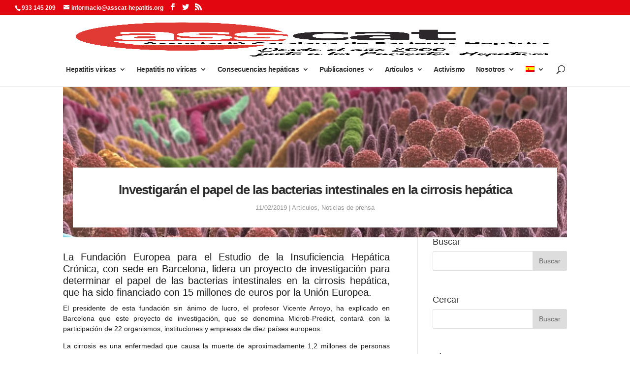

--- FILE ---
content_type: text/html; charset=UTF-8
request_url: https://asscat-hepatitis.org/investigaran-el-papel-de-las-bacterias-intestinales-en-la-cirrosis-hepatica/
body_size: 39519
content:
<!DOCTYPE html>
<!--[if IE 6]><html id="ie6" lang="es-ES">
<![endif]-->
<!--[if IE 7]><html id="ie7" lang="es-ES">
<![endif]-->
<!--[if IE 8]><html id="ie8" lang="es-ES">
<![endif]-->
<!--[if !(IE 6) | !(IE 7) | !(IE 8)  ]><!--><html lang="es-ES">
<!--<![endif]--><head><script data-no-optimize="1">var litespeed_docref=sessionStorage.getItem("litespeed_docref");litespeed_docref&&(Object.defineProperty(document,"referrer",{get:function(){return litespeed_docref}}),sessionStorage.removeItem("litespeed_docref"));</script> <meta charset="UTF-8" /><meta http-equiv="X-UA-Compatible" content="IE=edge"><link rel="pingback" href="https://asscat-hepatitis.org/xmlrpc.php" /><!--[if lt IE 9]> <script src="https://asscat-hepatitis.org/wp-content/themes/Divi/js/html5.js" type="text/javascript"></script> <![endif]--> <script type="litespeed/javascript">document.documentElement.className='js'</script> <script type="litespeed/javascript">var et_site_url='https://asscat-hepatitis.org';var et_post_id='11000';function et_core_page_resource_fallback(a,b){"undefined"===typeof b&&(b=a.sheet.cssRules&&0===a.sheet.cssRules.length);b&&(a.onerror=null,a.onload=null,a.href?a.href=et_site_url+"/?et_core_page_resource="+a.id+et_post_id:a.src&&(a.src=et_site_url+"/?et_core_page_resource="+a.id+et_post_id))}</script><title>Investigarán el papel de las bacterias intestinales en la cirrosis hepática | ASSCAT</title><meta name='robots' content='max-image-preview:large' /><link rel="alternate" hreflang="es" href="https://asscat-hepatitis.org/investigaran-el-papel-de-las-bacterias-intestinales-en-la-cirrosis-hepatica/" /><link rel="alternate" hreflang="ca" href="https://asscat-hepatitis.org/ca/investigaran-el-paper-dels-bacteris-intestinals-en-la-cirrosi-hepatica/" /><link rel="alternate" hreflang="x-default" href="https://asscat-hepatitis.org/investigaran-el-papel-de-las-bacterias-intestinales-en-la-cirrosis-hepatica/" /><link rel='dns-prefetch' href='//checkout.stripe.com' /><link rel='dns-prefetch' href='//fonts.googleapis.com' /><link rel="alternate" type="application/rss+xml" title="ASSCAT &raquo; Feed" href="https://asscat-hepatitis.org/feed/" /><link rel="alternate" type="application/rss+xml" title="ASSCAT &raquo; Feed de los comentarios" href="https://asscat-hepatitis.org/comments/feed/" /><link rel="alternate" title="oEmbed (JSON)" type="application/json+oembed" href="https://asscat-hepatitis.org/wp-json/oembed/1.0/embed?url=https%3A%2F%2Fasscat-hepatitis.org%2Finvestigaran-el-papel-de-las-bacterias-intestinales-en-la-cirrosis-hepatica%2F" /><link rel="alternate" title="oEmbed (XML)" type="text/xml+oembed" href="https://asscat-hepatitis.org/wp-json/oembed/1.0/embed?url=https%3A%2F%2Fasscat-hepatitis.org%2Finvestigaran-el-papel-de-las-bacterias-intestinales-en-la-cirrosis-hepatica%2F&#038;format=xml" /><meta content="Divi Child v.3.0.100.1517864218" name="generator"/><style id='wp-img-auto-sizes-contain-inline-css' type='text/css'>img:is([sizes=auto i],[sizes^="auto," i]){contain-intrinsic-size:3000px 1500px}
/*# sourceURL=wp-img-auto-sizes-contain-inline-css */</style><style id="litespeed-ccss">:host,:root{--fa-font-brands:normal 400 1em/1 "Font Awesome 6 Brands"}:host,:root{--fa-font-regular:normal 400 1em/1 "Font Awesome 6 Free"}:host,:root{--fa-font-solid:normal 900 1em/1 "Font Awesome 6 Free"}ul{box-sizing:border-box}:root{--wp--preset--font-size--normal:16px;--wp--preset--font-size--huge:42px}.screen-reader-text{clip:rect(1px,1px,1px,1px);word-wrap:normal!important;border:0;-webkit-clip-path:inset(50%);clip-path:inset(50%);height:1px;margin:-1px;overflow:hidden;padding:0;position:absolute;width:1px}body{--wp--preset--color--black:#000;--wp--preset--color--cyan-bluish-gray:#abb8c3;--wp--preset--color--white:#fff;--wp--preset--color--pale-pink:#f78da7;--wp--preset--color--vivid-red:#cf2e2e;--wp--preset--color--luminous-vivid-orange:#ff6900;--wp--preset--color--luminous-vivid-amber:#fcb900;--wp--preset--color--light-green-cyan:#7bdcb5;--wp--preset--color--vivid-green-cyan:#00d084;--wp--preset--color--pale-cyan-blue:#8ed1fc;--wp--preset--color--vivid-cyan-blue:#0693e3;--wp--preset--color--vivid-purple:#9b51e0;--wp--preset--gradient--vivid-cyan-blue-to-vivid-purple:linear-gradient(135deg,rgba(6,147,227,1) 0%,#9b51e0 100%);--wp--preset--gradient--light-green-cyan-to-vivid-green-cyan:linear-gradient(135deg,#7adcb4 0%,#00d082 100%);--wp--preset--gradient--luminous-vivid-amber-to-luminous-vivid-orange:linear-gradient(135deg,rgba(252,185,0,1) 0%,rgba(255,105,0,1) 100%);--wp--preset--gradient--luminous-vivid-orange-to-vivid-red:linear-gradient(135deg,rgba(255,105,0,1) 0%,#cf2e2e 100%);--wp--preset--gradient--very-light-gray-to-cyan-bluish-gray:linear-gradient(135deg,#eee 0%,#a9b8c3 100%);--wp--preset--gradient--cool-to-warm-spectrum:linear-gradient(135deg,#4aeadc 0%,#9778d1 20%,#cf2aba 40%,#ee2c82 60%,#fb6962 80%,#fef84c 100%);--wp--preset--gradient--blush-light-purple:linear-gradient(135deg,#ffceec 0%,#9896f0 100%);--wp--preset--gradient--blush-bordeaux:linear-gradient(135deg,#fecda5 0%,#fe2d2d 50%,#6b003e 100%);--wp--preset--gradient--luminous-dusk:linear-gradient(135deg,#ffcb70 0%,#c751c0 50%,#4158d0 100%);--wp--preset--gradient--pale-ocean:linear-gradient(135deg,#fff5cb 0%,#b6e3d4 50%,#33a7b5 100%);--wp--preset--gradient--electric-grass:linear-gradient(135deg,#caf880 0%,#71ce7e 100%);--wp--preset--gradient--midnight:linear-gradient(135deg,#020381 0%,#2874fc 100%);--wp--preset--duotone--dark-grayscale:url('#wp-duotone-dark-grayscale');--wp--preset--duotone--grayscale:url('#wp-duotone-grayscale');--wp--preset--duotone--purple-yellow:url('#wp-duotone-purple-yellow');--wp--preset--duotone--blue-red:url('#wp-duotone-blue-red');--wp--preset--duotone--midnight:url('#wp-duotone-midnight');--wp--preset--duotone--magenta-yellow:url('#wp-duotone-magenta-yellow');--wp--preset--duotone--purple-green:url('#wp-duotone-purple-green');--wp--preset--duotone--blue-orange:url('#wp-duotone-blue-orange');--wp--preset--font-size--small:13px;--wp--preset--font-size--medium:20px;--wp--preset--font-size--large:36px;--wp--preset--font-size--x-large:42px;--wp--preset--spacing--20:.44rem;--wp--preset--spacing--30:.67rem;--wp--preset--spacing--40:1rem;--wp--preset--spacing--50:1.5rem;--wp--preset--spacing--60:2.25rem;--wp--preset--spacing--70:3.38rem;--wp--preset--spacing--80:5.06rem;--wp--preset--shadow--natural:6px 6px 9px rgba(0,0,0,.2);--wp--preset--shadow--deep:12px 12px 50px rgba(0,0,0,.4);--wp--preset--shadow--sharp:6px 6px 0px rgba(0,0,0,.2);--wp--preset--shadow--outlined:6px 6px 0px -3px rgba(255,255,255,1),6px 6px rgba(0,0,0,1);--wp--preset--shadow--crisp:6px 6px 0px rgba(0,0,0,1)}@media only screen and (min-width:981px){#et-info .et-social-icons{display:none}}#et-info-phone{white-space:nowrap!important}#cookie-law-info-bar,.wt-cli-cookie-bar{box-sizing:border-box;font-size:10pt;margin:0 auto;padding:10px;position:absolute;text-align:center;width:100%;z-index:99999;box-shadow:rgba(0,0,0,.5) 0px 5px 10px;display:none;left:0}#cookie-law-info-again{font-size:10pt;margin:0;padding:5px 10px;text-align:center;z-index:9999;box-shadow:#161616 2px 2px 5px 2px}#cookie-law-info-bar span{vertical-align:middle}.cli-plugin-button,.cli-plugin-button:visited{display:inline-block;padding:8px 16px 8px;color:#fff;text-decoration:none;-moz-border-radius:4px;-webkit-border-radius:4px;position:relative;text-decoration:none}.cli-plugin-button,.cli-plugin-button:visited,.medium.cli-plugin-button,.medium.cli-plugin-button:visited{font-size:13px;font-weight:500;line-height:1}.cli-bar-popup{-moz-background-clip:padding;-webkit-background-clip:padding;background-clip:padding-box;-webkit-border-radius:30px;-moz-border-radius:30px;border-radius:30px;padding:20px}@media only screen and (max-width:768px){.cli-plugin-button{margin:10px}}@media only screen and (max-width:567px){.cli-switch .cli-slider:after{display:none}.cli-tab-header a.cli-nav-link{font-size:12px}.cli-modal .cli-modal-close{right:-10px;top:-15px}}.wt-cli-cookie-bar-container{display:none}.wt-cli-necessary-checkbox{display:none!important}.cli-container-fluid{padding-right:15px;padding-left:15px;margin-right:auto;margin-left:auto}.cli-row{display:-ms-flexbox;display:flex;-ms-flex-wrap:wrap;flex-wrap:wrap;margin-right:-15px;margin-left:-15px}.cli-align-items-stretch{-ms-flex-align:stretch!important;align-items:stretch!important}.cli-px-0{padding-left:0;padding-right:0}.cli-btn{font-size:14px;display:inline-block;font-weight:400;text-align:center;white-space:nowrap;vertical-align:middle;border:1px solid transparent;padding:.5rem 1.25rem;line-height:1;border-radius:.25rem}.cli-modal-backdrop{position:fixed;top:0;right:0;bottom:0;left:0;z-index:1040;background-color:#000;-webkit-transform:scale(0);transform:scale(0)}.cli-modal-backdrop.cli-fade{opacity:0}.cli-modal{position:fixed;top:0;right:0;bottom:0;left:0;z-index:99999;-webkit-transform:scale(0);transform:scale(0);overflow:hidden;outline:0;visibility:hidden}.cli-modal a{text-decoration:none}.cli-modal .cli-modal-dialog{position:relative;width:auto;margin:.5rem;font-family:inherit;font-size:1rem;font-weight:400;line-height:1.5;color:#212529;text-align:left;display:-ms-flexbox;display:flex;-ms-flex-align:center;align-items:center;min-height:calc(100% - (.5rem*2))}@media (min-width:576px){.cli-modal .cli-modal-dialog{max-width:500px;margin:1.75rem auto;min-height:calc(100% - (1.75rem*2))}}.cli-modal-content{position:relative;display:-ms-flexbox;display:flex;-ms-flex-direction:column;flex-direction:column;width:100%;background-clip:padding-box;border-radius:.2rem;box-sizing:border-box;outline:0}.cli-modal-footer{position:relative}.cli-switch{display:inline-block;position:relative;min-height:1px;padding-left:38px;font-size:14px;width:auto}.cli-switch input[type=checkbox]{display:block;margin:0;width:0;position:absolute!important;left:0!important;opacity:0!important}.cli-switch .cli-slider{background-color:#e3e1e8;height:20px;width:38px;bottom:0;left:0;position:absolute;right:0;top:0}.cli-switch .cli-slider:before{bottom:2px;content:"";height:15px;left:3px;position:absolute;width:15px}.cli-switch .cli-slider{border-radius:34px;font-size:0}.cli-switch .cli-slider:before{border-radius:50%}.cli-tab-content{width:100%;padding:5px 30px 5px 5px;box-sizing:border-box}@media (max-width:767px){.cli-tab-content{padding:30px 10px}}.cli-tab-content p{color:#343438;font-size:14px;margin-top:0}.cli-wrapper{max-width:100%;float:none;margin:0 auto}.cli-tab-footer .cli-btn{padding:10px 15px;width:auto;text-decoration:none}.cli-tab-footer{width:100%;text-align:right;padding:20px 0}.cli-col-12{width:100%}.cli-tab-header{display:flex;justify-content:space-between}.cli-tab-header a:before{width:10px;height:2px;left:0;top:calc(50% - 1px)}.cli-tab-header a:after{width:2px;height:10px;left:4px;top:calc(50% - 5px);-webkit-transform:none;transform:none}.cli-tab-header a:before{width:7px;height:7px;border-right:1px solid #4a6e78;border-bottom:1px solid #4a6e78;content:" ";transform:rotate(-45deg);margin-right:10px}.cli-tab-header a.cli-nav-link{position:relative;display:flex;align-items:center;font-size:14px;color:#000;text-decoration:none}.cli-tab-header{border-radius:5px;padding:12px 15px;background-color:#f2f2f2}.cli-modal .cli-modal-close{position:absolute;right:0;top:0;z-index:1;-webkit-appearance:none;width:40px;height:40px;padding:0;border-radius:50%;padding:10px;background:0 0;border:none}.cli-tab-container h4{font-family:inherit;font-size:16px;margin-bottom:15px;margin:10px 0}.cli-tab-container p,.cli-privacy-content-text{font-size:14px;line-height:1.4;margin-top:0;padding:0;color:#000}.cli-tab-content{display:none}.cli-tab-section .cli-tab-content{padding:10px 20px 5px}.cli-tab-section{margin-top:5px}@media (min-width:992px){.cli-modal .cli-modal-dialog{max-width:645px}}.cli-switch .cli-slider:after{content:attr(data-cli-disable);position:absolute;right:50px;font-size:12px;text-align:right;min-width:120px}a.cli-privacy-readmore{font-size:12px;margin-top:12px;display:inline-block;text-decoration:underline}.cli-privacy-overview{padding-bottom:12px}a.cli-privacy-readmore:before{content:attr(data-readmore-text)}.cli-modal-close svg{fill:#000}span.cli-necessary-caption{color:#000;font-size:12px}.cli-tab-container .cli-row{max-height:500px;overflow-y:auto}.wt-cli-sr-only{display:none}.wt-cli-privacy-accept-btn{margin-left:10px}.cli-plugin-main-link,.cli_action_button,.cli-privacy-readmore,.cli-tab-header a,.cli-switch .cli-slider{outline:0}.wt-cli-privacy-overview-actions{padding-bottom:0}.cli-modal-content,.cli-tab-content{background-color:#fff}.cli-privacy-content-text,.cli-modal .cli-modal-dialog,.cli-tab-container p,a.cli-privacy-readmore{color:#000}.cli-tab-header{background-color:#f2f2f2}.cli-tab-header,.cli-tab-header a.cli-nav-link,span.cli-necessary-caption,.cli-switch .cli-slider:after{color:#000}.cli-switch .cli-slider:before{background-color:#fff}.cli-switch .cli-slider{background-color:#e3e1e8}.cli-modal-close svg{fill:#000}.cli-tab-footer .wt-cli-privacy-accept-btn{background-color:#00acad;color:#fff}.cli-tab-header a:before{border-right:1px solid #000;border-bottom:1px solid #000}.wpml-ls-menu-item .wpml-ls-flag{display:inline;vertical-align:baseline}ul .wpml-ls-menu-item a{display:flex;align-items:center}.et_monarch .et_social_networks,.et_monarch .et_social_networks span,.et_monarch .et_social_networks a,.et_monarch .et_social_networks i,.et_monarch .et_social_networks ul,.et_monarch .et_social_networks li{font-family:'Open Sans',helvetica,arial,sans-serif;line-height:1em;text-transform:none;font-weight:400;margin:0;padding:0;border:0;outline:0;font-size:100%;vertical-align:baseline;background-image:none;-webkit-box-sizing:content-box;-moz-box-sizing:content-box;box-sizing:content-box;-webkit-transform:translate3d(0,0,0);transform:translate3d(0,0,0);-moz-transform:translate3d(0,0,0);-o-transform:translate3d(0,0,0);-webkit-font-smoothing:antialiased;-moz-osx-font-smoothing:grayscale}.et_monarch .et_social_networks{font-family:'Open Sans',helvetica,arial,sans-serif;line-height:1em;font-weight:400;-webkit-font-smoothing:antialiased;-moz-osx-font-smoothing:grayscale}.et_monarch .et_social_icon{color:#fff}.et_monarch .et_social_networks{text-shadow:none!important}.et_monarch .et_social_icon,.et_monarch .et_social_icon:before,.et_monarch .et_social_icon:after{font-family:'ETmonarch';speak:none;font-style:normal;font-size:16px;line-height:16px;font-weight:400;font-variant:normal;text-transform:none;-webkit-font-smoothing:antialiased;-moz-osx-font-smoothing:grayscale;text-align:center;display:block}.et_monarch .et_social_icon_googleplus:before,.et_monarch .et_social_icon_googleplus:after{content:"\e626"}.et_monarch .et_social_icon_linkedin:before,.et_monarch .et_social_icon_linkedin:after{content:"\e631"}.et_monarch .et_social_icon_facebook:before,.et_monarch .et_social_icon_facebook:after{content:"\e63f"}.et_monarch .et_social_icon_twitter:before,.et_monarch .et_social_icon_twitter:after{content:"\e640"}.et_monarch .et_social_facebook,.et_monarch .et_social_facebook{background-color:#3a579a}.et_monarch .et_social_twitter,.et_monarch .et_social_twitter{background-color:#00abf0}.et_monarch .et_social_googleplus{background-color:#df4a32}.et_monarch .et_social_linkedin{background-color:#127bb6}.et_monarch .et_social_icon{position:relative;z-index:100}.et_monarch .et_social_networks span.et_social_overlay{height:100%;width:100%;background-color:rgba(0,0,0,.1);bottom:0;left:0;z-index:1;position:absolute}.et_monarch .et_social_inline_bottom{margin-top:40px}.et_monarch .et_social_networks{width:100%;display:inline-block}.et_monarch .et_social_networks .et_social_icons_container{padding:0!important;margin:0!important;line-height:1em!important;display:inline-block;width:inherit}.et_monarch .et_social_networks li{float:left;position:relative;margin:2% 0 0 2%;overflow:hidden;min-height:40px;line-height:0}.et_monarch .et_social_networks li a{line-height:0}.et_monarch .et_social_networks li,.et_monarch .et_social_networks li a,.et_monarch .et_social_icon{display:block;overflow:hidden;-webkit-box-sizing:border-box;-moz-box-sizing:border-box;box-sizing:border-box}.et_monarch .et_social_networks span,.et_monarch .et_social_networks li i{position:relative;z-index:2}.et_monarch .et_social_networks .et_social_icon,.et_monarch .et_social_networks .et_social_icon:before,.et_monarch .et_social_networks .et_social_icon:after{width:40px;height:40px;line-height:40px;display:inline-block;-webkit-border-radius:100px;-moz-border-radius:100px;border-radius:100px}.et_monarch .et_social_icon:after{display:none}.et_monarch .et_social_slide .et_social_icon:after{display:inline-block;position:absolute;top:-40px;left:0}.et_pb_pagebuilder_layout .et_social_inline{display:none}.et_monarch .et_social_icon:before,.et_monarch .et_social_icon:after{position:relative;width:100%}.et_monarch .et_social_icon:after{display:none}.et_monarch .et_social_top ul,.et_monarch .et_social_top li,.et_monarch .et_social_top span,.et_monarch .et_social_top a,.et_monarch .et_social_top .et_social_icons_container{text-align:center}.et_monarch .et_social_top li a{padding:10px}.et_monarch .et_social_top span{display:block;margin:0}.et_monarch .et_social_top span.et_social_overlay{background-color:rgba(0,0,0,0)}.et_monarch .et_social_top .et_social_icon{background-color:rgba(0,0,0,.1)}.et_monarch .et_social_4col li{width:23.5%}.et_monarch .et_social_4col li:nth-child(-n+4){margin-top:0}.et_monarch .et_social_4col li:nth-child(4n+1){margin-left:0;clear:both}.et_monarch .et_social_icons_container a{text-decoration:none!important}.et_monarch .et_social_inline_bottom{margin-top:30px}@media only screen and (max-width:767px){.et_monarch .et_social_networks li{margin:2% 0 0 2%!important;width:49%!important;clear:none!important}.et_monarch .et_social_networks li:nth-child(2n+1){margin-left:0!important;clear:both!important}.et_monarch .et_social_networks li:nth-child(-n+2){margin-top:0!important}}@media only screen and (max-width:479px){.et_monarch .et_social_networks li{width:100%!important;margin-left:0!important;clear:both!important}.et_monarch .et_social_networks li:first-child{margin-top:0!important}.et_monarch .et_social_networks li:nth-child(n+2){margin:2% 0 0!important}}a,body,div,form,h1,h3,h4,html,i,img,label,li,p,span,ul{margin:0;padding:0;border:0;outline:0;background:0 0;font-size:100%;vertical-align:baseline;-webkit-text-size-adjust:100%;-ms-text-size-adjust:100%}body{line-height:1}ul{list-style:none}:focus{outline:0}article,header,nav{display:block}body{color:#666;background-color:#fff;font-family:"Open Sans",Arial,sans-serif;font-size:14px;font-weight:500;-webkit-font-smoothing:antialiased;-moz-osx-font-smoothing:grayscale;line-height:1.7em}body.et_cover_background{background-repeat:no-repeat!important;background-attachment:fixed;background-position:top center!important;-webkit-background-size:cover!important;-moz-background-size:cover!important;background-size:cover!important}a{color:#2ea3f2;text-decoration:none}p{padding-bottom:1em}p:last-of-type{padding-bottom:0}i{font-style:italic}h1,h3,h4{padding-bottom:10px;color:#333;font-weight:500;line-height:1em}h1{font-size:30px}h3{font-size:22px}h4{font-size:18px}input{-webkit-appearance:none}input[type=checkbox]{-webkit-appearance:checkbox}input[type=text]{padding:2px;border:1px solid #bbb;color:#4e4e4e;background-color:#fff}input[type=text]{margin:0}img{max-width:100%;height:auto}#et-secondary-menu li,#top-menu li{word-wrap:break-word}.mobile_menu_bar:after,.mobile_menu_bar:before{color:#2ea3f2}.et-search-form,.nav li ul{border-color:#2ea3f2}#top-header{background-color:#2ea3f2}#main-content{background-color:#fff}.container{position:relative;width:80%;max-width:1080px;margin:auto}#main-content .container{padding-top:58px}.et_full_width_page #main-content .container:before{display:none}#left-area ul,.entry-content ul{padding:0 0 23px 1em;line-height:26px;list-style-type:disc}body.et_fixed_nav.et_secondary_nav_enabled #main-header{top:30px}.container{position:relative;text-align:left}#top-header{z-index:100000;color:#fff;font-size:12px;line-height:13px}#top-header a{color:#fff}#top-header .container{padding-top:.75em;font-weight:600}#main-header{position:relative;z-index:99999;top:0;width:100%;background-color:#fff;-webkit-box-shadow:0 1px 0 rgba(0,0,0,.1);-moz-box-shadow:0 1px 0 rgba(0,0,0,.1);box-shadow:0 1px 0 rgba(0,0,0,.1);font-weight:500;line-height:23px}.et_duplicate_social_icons{display:none}#top-header,#top-header #et-info,#top-header .container,#top-header .et-social-icon a{line-height:1em}.et_fixed_nav.et_show_nav #page-container{padding-top:80px}.et_fixed_nav.et_show_nav.et_secondary_nav_enabled #page-container{padding-top:111px}.et_fixed_nav.et_show_nav.et_secondary_nav_enabled.et_header_style_centered #page-container{padding-top:177px}.et_fixed_nav.et_show_nav.et_header_style_centered #page-container{padding-top:147px}.et_fixed_nav #top-header{top:0;right:0;left:0}.et_fixed_nav #main-header,.et_fixed_nav #top-header{position:fixed}.et_header_style_centered #main-header .container{height:inherit;text-align:center}.et_header_style_centered #main-header div#et-top-navigation{position:relative;bottom:0;width:100%}.et_header_style_centered #et-top-navigation,.et_header_style_centered #logo,.et_header_style_centered #top-menu,.et_header_style_centered nav#top-menu-nav{float:none}.et_header_style_centered #logo{max-height:64%}.et_header_style_centered #main-header .logo_container{height:100px;padding:0}.et_header_style_centered #et_top_search{display:inline-block!important;float:none}.et_header_style_centered #et_search_icon:before{top:-13px;left:3px}.et_header_style_centered nav#top-menu-nav{display:inline-block}.et_header_style_centered #top-menu>li>a{padding-bottom:2em}#logo{display:inline-block;float:none;max-height:54%;margin-bottom:0;vertical-align:middle;-webkit-transform:translate3d(0,0,0)}span.logo_helper{display:inline-block;width:0;height:100%;vertical-align:middle}#et-info{float:left}#et-info-email,#et-info-phone{position:relative}#et-info-phone:before{position:relative;top:2px;margin-right:2px;content:"\e090"}#et-info-phone{margin-right:13px}#et-info-email:before{margin-right:4px;content:"\e076"}#top-header .et-social-icons{display:inline-block;float:none}#et-secondary-menu .et-social-icons{margin-right:20px}#top-header .et-social-icons li{margin-top:-2px;margin-left:12px}.et-social-icons{float:right}.et-social-icons li{display:inline-block;margin-left:20px}.et-social-icon a{display:inline-block;position:relative;color:#666;font-size:24px;text-align:center;text-decoration:none}.et-social-icon span{display:none}#top-header .et-social-icon a{font-size:14px}#top-menu,#top-menu-nav{line-height:0}#et-top-navigation{font-weight:600}#et-secondary-menu{float:right}#et-info{display:block;padding-bottom:.75em}#top-menu,nav#top-menu-nav{float:left}#top-menu li{display:inline-block;padding-right:22px;font-size:14px}#top-menu>li:last-child{padding-right:0}#top-menu a{display:block;position:relative;color:rgba(0,0,0,.6);text-decoration:none}#et_search_icon:before{position:absolute;top:-3px;left:0;font-size:17px;content:""}#et_top_search{display:block;float:right;position:relative;width:18px;margin:3px 0 0 22px}.et-search-form{position:absolute;z-index:1000;top:0;right:0;bottom:0;width:100%}.et-search-form input{position:absolute;top:0;right:30px;bottom:0;width:90%;margin:auto;border:none;color:#333;background:0 0}.et-search-form .et-search-field::-ms-clear{display:none;width:0;height:0}.et_header_style_centered .et-search-form input,.et_header_style_centered span.et_close_search_field{top:60%}.et_search_form_container{-webkit-animation:none;-moz-animation:none;-o-animation:none;animation:none}.container.et_search_form_container{position:relative;height:1px;opacity:0}span.et_close_search_field{display:block;position:absolute;z-index:99999;top:0;right:0;bottom:0;width:30px;height:30px;margin:auto}span.et_close_search_field:after{display:inline-block;-webkit-box-sizing:border-box;-moz-box-sizing:border-box;box-sizing:border-box;font-family:ETmodules;font-size:32px;font-weight:400;font-variant:normal;-webkit-font-smoothing:antialiased;line-height:1;text-transform:none;content:"d";speak:none}.container.et_menu_container{z-index:99}.et_search_outer{overflow:hidden;position:absolute;top:0;width:100%}form.et-search-form{background:rgba(0,0,0,0)!important}input[type=search]::-webkit-search-cancel-button{-webkit-appearance:none}.single .post{padding-bottom:25px}.single.et_pb_pagebuilder_layout.et_full_width_page #main-content .container{width:100%;max-width:100%;padding-top:0}.et_pb_pagebuilder_layout.single-post #page-container .et_pb_row{width:100%}.et_pb_pagebuilder_layout.single.et_full_width_page #page-container .et_pb_row{width:80%}.et_pb_pagebuilder_layout .entry-content,.et_pb_pagebuilder_layout .et_pb_post .entry-content{margin-bottom:0!important;padding-top:0}.single .et_pb_post{margin-bottom:27px}#et-top-navigation{float:right}#top-menu li li{margin:0;padding:0 20px}#top-menu li li a{width:200px;padding:6px 20px}#top-menu .menu-item-has-children>a:first-child:after{position:absolute;top:0;right:0;font-family:ETmodules;font-size:16px;font-weight:800;content:"3"}#top-menu .menu-item-has-children>a:first-child{padding-right:20px}#et_mobile_nav_menu{display:none;float:right}.mobile_menu_bar{display:block;position:relative;line-height:0}.mobile_menu_bar:before{position:relative;top:0;left:0;font-size:32px;content:""}.mobile_nav .select_page{display:none}.widget_search .screen-reader-text{display:none}.widget_search input#s,.widget_search input#searchsubmit{height:40px!important;margin:0;padding:.7em;border:1px solid #ddd;color:#666;font-size:14px;line-height:normal!important}.widget_search #s{width:100%;-webkit-border-radius:3px;-moz-border-radius:3px;border-radius:3px}.widget_search #searchform{position:relative}.widget_search #searchsubmit{position:absolute;top:0;right:0;width:70px;-webkit-border-top-right-radius:3px;-moz-border-radius-topright:3px;border-top-right-radius:3px;-webkit-border-bottom-right-radius:3px;-moz-border-radius-bottomright:3px;border-bottom-right-radius:3px;background-color:#ddd}.et_pb_scroll_top.et-pb-icon{display:none;position:fixed;z-index:99999;right:0;bottom:125px;padding:5px;-webkit-border-top-left-radius:5px;-moz-border-radius-topleft:5px;border-top-left-radius:5px;-webkit-border-bottom-left-radius:5px;-moz-border-radius-bottomleft:5px;border-bottom-left-radius:5px;color:#fff;background:rgba(0,0,0,.4);font-size:30px;text-align:center;text-decoration:none}.et_pb_scroll_top:before{content:"2"}@media all and (min-width:981px){.et_fullwidth_nav .et-search-form,.et_fullwidth_nav .et_close_search_field{right:30px}.et_fullwidth_nav #main-header .container{width:100%;max-width:100%;padding-right:30px;padding-left:30px}.et_fullwidth_secondary_nav #top-header .container{width:100%;max-width:100%;padding-right:30px;padding-left:30px}#left-area{width:79.125%;padding-bottom:23px}#main-content .container:before{position:absolute;top:0;width:1px;height:100%;background-color:#e2e2e2;content:""}.et_full_width_page #left-area{float:none;width:100%!important}}@media all and (max-width:980px){#page-container,.et_fixed_nav.et_show_nav #page-container,.et_fixed_nav.et_show_nav.et_secondary_nav_enabled #page-container{padding-top:80px}.et_fixed_nav.et_show_nav.et_header_style_centered #page-container,.et_fixed_nav.et_show_nav.et_secondary_nav_enabled.et_header_style_centered #page-container{padding-top:136px}#left-area{width:100%!important}#main-content .container:before{display:none!important}#top-menu{display:none}.et_header_style_centered #main-header{padding:20px 0}.et_header_style_centered nav#top-menu-nav{display:none}#et-top-navigation{margin-right:0}.et_fixed_nav #main-header,.et_fixed_nav #top-header{position:absolute}#et-secondary-menu{display:none!important}#top-header .container{padding-top:0}#et-info{padding-top:.75em}.et_header_style_centered #logo{max-height:60px}.et_header_style_centered header#main-header .logo_container{height:auto;max-height:100px;padding:0}#et_top_search{float:left;margin:0 35px 0 0}#et_search_icon:before{top:7px}.et_header_style_centered #et_top_search{display:none!important}.et_header_style_centered .et_search_outer{display:none}.et-social-icons{float:none;text-align:center}.et-social-icons{margin:0 0 5px}#top-header .et-social-icons{margin-bottom:0}#et_mobile_nav_menu{display:block}.et_header_style_centered .mobile_menu_bar{opacity:1}.et_header_style_centered #et_mobile_nav_menu{float:none;position:relative;margin-top:20px}.et_header_style_centered #main-header .mobile_nav{display:block;padding:5px 10px;-webkit-border-radius:5px;-moz-border-radius:5px;border-radius:5px;background-color:rgba(0,0,0,.05);text-align:left}.et_header_style_centered .mobile_nav .select_page{display:inline-block;color:#666;font-size:14px}.et_header_style_centered .mobile_menu_bar{position:absolute;top:2px;right:5px}}@media all and (max-width:767px){#et-info .et-social-icons{display:none}#et-secondary-menu .et_duplicate_social_icons{display:inline-block}#et-top-navigation{margin-right:0}body.et_fixed_nav.et_secondary_nav_two_panels #main-header{top:58px}#et-info,#et-secondary-menu{display:block;float:none;text-align:center}.et_secondary_nav_two_panels #et-secondary-menu{margin-top:12px}}@media all and (max-width:479px){#et-top-navigation{margin-right:0}}*{-webkit-box-sizing:border-box;-moz-box-sizing:border-box;box-sizing:border-box}.et_pb_column_1_3 h4{font-size:18px}.clearfix:after{display:block;visibility:hidden;clear:both;height:0;font-size:0;content:" "}.et_pb_post,.et_pb_text,.et_pb_widget{word-wrap:break-word}.et_pb_row{position:relative;width:80%;max-width:1080px;margin:auto}.et_pb_column{float:left;position:relative;z-index:9;background-position:center;background-size:cover}.et_pb_css_mix_blend_mode_passthrough{mix-blend-mode:unset!important}.et_pb_module,.et_pb_row,.et_pb_row_inner{background-repeat:no-repeat;background-position:center;background-size:cover}.et-pb-icon{display:inline-block;-webkit-box-sizing:border-box;-moz-box-sizing:border-box;box-sizing:border-box;font-family:ETmodules;font-size:96px;font-weight:400;font-style:normal;font-variant:normal;-webkit-font-smoothing:antialiased;line-height:1;text-transform:none;content:attr(data-icon);speak:none}.et_pb_post{margin-bottom:60px}.et_pb_bg_layout_light p.et_pb_title_meta_container,.et_pb_bg_layout_light p.et_pb_title_meta_container a{color:#666}.et_pb_widget_area_right{padding-left:30px;border-left:1px solid rgba(0,0,0,.1)}.et_pb_post .entry-content{padding-top:30px}#et-info-email:before,#et-info-phone:before,#et_search_icon:before,.et-social-icon a:before,.mobile_menu_bar:before{text-shadow:0 0;font-family:ETmodules!important;font-weight:400;font-style:normal;font-variant:normal;-webkit-font-smoothing:antialiased;-moz-osx-font-smoothing:grayscale;line-height:1;text-transform:none;speak:none}.nav li li{margin:0;padding:0 20px}.nav li{position:relative;line-height:1em}.nav li li{position:relative;line-height:2em}.nav li ul{position:absolute;padding:20px 0}.nav li ul{visibility:hidden;z-index:9999;width:240px;border-top:3px solid #2ea3f2;opacity:0;background:#fff;-webkit-box-shadow:0 2px 5px rgba(0,0,0,.1);-moz-box-shadow:0 2px 5px rgba(0,0,0,.1);box-shadow:0 2px 5px rgba(0,0,0,.1)}.nav li ul{text-align:left;-webkit-transform:translate3d(0,0,0)}.nav li li a{font-size:14px}.mobile_menu_bar{display:block;position:relative;line-height:0}.mobile_menu_bar:before{position:relative;top:0;left:0;font-size:32px;content:""}.mobile_nav .select_page{display:none}.et_pb_row:after,.et_pb_row_inner:after{display:block;visibility:hidden;clear:both;width:0;height:0;line-height:0;content:"."}.et_pb_section{background-position:center;-webkit-background-size:100%;-webkit-background-size:cover;-moz-background-size:100%;-moz-background-size:cover;background-size:100%;background-size:cover}.et_pb_text>:last-child{padding-bottom:0}.et_pb_text_inner{position:relative}.et_pb_text_align_center{text-align:center}.et_pb_text_align_justified{text-align:justify}.et-social-facebook a.icon:before{content:"\e093"}.et-social-twitter a.icon:before{content:"\e094"}.et-social-rss a.icon:before{content:"\e09e"}.et_pb_section{position:relative;background-color:#fff}.et_pb_row_inner{position:relative;width:100%}.et_pb_row .et_pb_column.et-last-child,.et_pb_row .et_pb_column:last-child,.et_pb_row_inner .et_pb_column.et-last-child,.et_pb_row_inner .et_pb_column:last-child{margin-right:0!important}.et_pb_widget{float:left;max-width:100%}.et_pb_module{-webkit-animation-timing-function:linear;-moz-animation-timing-function:linear;-o-animation-timing-function:linear;animation-timing-function:linear}.et_pb_module{-webkit-animation-duration:.2s;-moz-animation-duration:.2s;-o-animation-duration:.2s;animation-duration:.2s}.et_pb_title_container h1{font-size:26px}.et_pb_post_title.et_pb_featured_bg{overflow:hidden;position:relative;padding:16% 8%;background-position:center;background-size:cover}.et_pb_post_title.et_pb_featured_bg .et_pb_title_container{padding:1em 1.5em}.et_pb_title_container{display:block;position:relative;z-index:98;max-width:100%;word-wrap:break-word}p.et_pb_title_meta_container{padding-bottom:1em}.et_pb_post_title.et_pb_featured_bg .et_pb_title_meta_container{padding-bottom:0}@media all and (min-width:981px){.et_pb_gutters3 .et_pb_column{margin-right:5.5%}.et_pb_gutters3 .et_pb_column_4_4{width:100%}.et_pb_gutters3 .et_pb_column_4_4 .et_pb_module{margin-bottom:2.75%}.et_pb_gutters3 .et_pb_column_2_3{width:64.833%}.et_pb_gutters3 .et_pb_column_2_3 .et_pb_module{margin-bottom:4.242%}.et_pb_gutters3 .et_pb_column_1_3{width:29.666%}.et_pb_gutters3 .et_pb_column_1_3 .et_pb_module{margin-bottom:9.27%}.et_pb_gutters3 .et_pb_column_1_3 .et_pb_widget{margin-bottom:18.54%}.et_pb_section{padding:4% 0}.et_pb_row{padding:2% 0}.et_pb_column_2_3 .et_pb_row_inner{padding:4.2415% 0}.et_pb_section .et_pb_row .et_pb_column .et_pb_module:last-child,.et_pb_section.et_section_specialty .et_pb_row .et_pb_column .et_pb_column .et_pb_module:last-child,.et_pb_section.et_section_specialty .et_pb_row .et_pb_column .et_pb_row_inner .et_pb_column .et_pb_module:last-child{margin-bottom:0}.et_section_specialty>.et_pb_row{padding:0}.et_pb_row_inner{width:100%}.et_pb_row .et_pb_column.et-last-child,.et_pb_row .et_pb_column:last-child,.et_pb_row_inner .et_pb_column.et-last-child,.et_pb_row_inner .et_pb_column:last-child{margin-right:0!important}.et_pb_column_1_3 .et_pb_widget{width:100%!important;margin-right:0}}@media all and (min-width:981px) and (max-width:1100px){.et_pb_post{margin-bottom:42px}}@media all and (max-width:980px){.et_pb_column{width:100%!important}.et_pb_section{padding:50px 0}.et_pb_column .et_pb_row_inner,.et_pb_row{padding:30px 0}.et_section_specialty>.et_pb_row{padding:0}.et_pb_column{margin-bottom:30px}.et_pb_row:last-child .et_pb_column:last-child{margin-bottom:0}.et_pb_section .et_pb_column .et_pb_module{margin-bottom:30px}.et_section_specialty .et_pb_row>.et_pb_column{padding-bottom:0}.et_pb_row .et_pb_column .et_pb_module:last-child,.et_section_specialty .et_pb_row .et_pb_column .et_pb_module:last-child{margin-bottom:0}.et_pb_column .et_pb_widget:nth-child(n){width:46.25%!important;margin:0 7.5% 7.5% 0!important}.et_pb_column .et_pb_widget:nth-child(n){margin-bottom:7.5%}.et_pb_column .et_pb_widget:nth-child(2n){margin-right:0!important}.et_pb_widget_area_right{padding-left:0;border-left:none}.et_pb_post{margin-bottom:42px}.et_pb_section .et_pb_row,.et_pb_section.et_section_specialty .et_pb_row{max-width:1080px!important}}@media all and (max-width:767px){.et_pb_post{margin-bottom:42px}.et_pb_title_container h1{font-size:18px}.et_pb_column .et_pb_widget:nth-child(n){width:100%!important;margin-right:0!important}.et_pb_column .et_pb_widget{margin-bottom:9.5%!important}}@media all and (max-width:479px){.et_pb_post{margin-bottom:42px}.et_pb_column .et_pb_widget:nth-child(n){margin-bottom:11.5%!important}}.clearfix:after{display:block;visibility:hidden;clear:both;height:0;font-size:0;content:" "}button::-moz-focus-inner{padding:0;border:0}.et_monarch .et_social_inline li{background:#eee}@media only screen and (max-width:980px){#logo{min-height:72px}}@media only screen and (min-width:981px){#logo{min-height:72px}}#top-menu li a{letter-spacing:-.5px!important}#top-menu li a:before{content:"";position:absolute;z-index:-2;left:0;right:100%;bottom:50%;background:#e20611;height:2px}#top-menu li li a:before{bottom:10%}.ac-posts-content p{font-size:14px;line-height:1.5em;font-weight:400;font-family:"Open Sans",Arial,sans-serif;color:#1a1a1a}.ac-post-title-section-0 .et_pb_title_container{padding:30px!important}.ac-post-title-section-0 h1.entry-title{letter-spacing:-1px!important}.ac-posts-content h3{font-family:'Open Sans',Helvetica,Arial,Lucida,sans-serif;font-size:20px!important;text-align:justify;line-height:1.2em;font-weight:300;color:#1a1a1a!important}body{line-height:1.5em}.mobile_menu_bar:before,.mobile_menu_bar:after{color:#e20611}.et-search-form,.nav li ul{border-color:#e20611}a{color:#0082ca}.nav li ul{border-color:#ccc}#top-header{background-color:#e20611}.et_header_style_centered .mobile_nav .select_page,#top-menu a,#et_search_icon:before,.et_search_form_container input,span.et_close_search_field:after{color:#333}.et_search_form_container input::-moz-placeholder{color:#333}.et_search_form_container input::-webkit-input-placeholder{color:#333}.et_search_form_container input:-ms-input-placeholder{color:#333}@media only screen and (min-width:981px){.et_header_style_centered #logo{max-height:72%}}@media only screen and (min-width:1350px){.et_pb_row{padding:27px 0}.et_pb_section{padding:54px 0}}@media only screen and (max-width:980px){#logo{min-height:72px}}@media only screen and (min-width:981px){#logo{min-height:72px}}.et_pb_section_0{padding-top:0;padding-bottom:0}.et_pb_row_0.et_pb_row{padding-top:0;padding-bottom:0}.et_pb_section_1{padding-top:0}.et_pb_post_title_0 .et_pb_title_container{background-color:#fff;padding:1em 1.5em}.et_pb_section .et_pb_post_title_0.et_pb_post_title{padding-right:20px!important;padding-bottom:20px!important;padding-left:20px!important;padding-right:20px!important;padding-bottom:20px!important;padding-left:20px!important}.et_pb_post_title_0,.et_pb_post_title_0.et_pb_featured_bg{background-image:url(https://asscat-hepatitis.org/wp-content/uploads/higado-graso-19.jpg);background-image:url(https://asscat-hepatitis.org/wp-content/uploads/higado-graso-19.jpg)}.et_pb_post_title_0 .et_pb_title_container .et_pb_title_meta_container,.et_pb_post_title_0 .et_pb_title_container .et_pb_title_meta_container a{font-family:'Open Sans',Helvetica,Arial,Lucida,sans-serif;font-size:13px;color:rgba(45,45,45,.5)!important;text-align:center;font-family:'Open Sans',Helvetica,Arial,Lucida,sans-serif;font-size:13px;color:rgba(45,45,45,.5)!important;text-align:center}.et_pb_post_title_0 .et_pb_title_container h1.entry-title{font-family:'Montserrat',Helvetica,Arial,Lucida,sans-serif;font-weight:600;color:#2d2d2d!important;letter-spacing:-1px;line-height:1.2em;text-align:center;font-family:'Montserrat',Helvetica,Arial,Lucida,sans-serif;font-weight:600;color:#2d2d2d!important;letter-spacing:-1px;line-height:1.2em;text-align:center}!important;}</style><link rel="preload" data-asynced="1" data-optimized="2" as="style" onload="this.onload=null;this.rel='stylesheet'" href="https://asscat-hepatitis.org/wp-content/litespeed/ucss/bec7d08fb843faef25c26ff4b8542805.css?ver=16cc0" /><script type="litespeed/javascript">!function(a){"use strict";var b=function(b,c,d){function e(a){return h.body?a():void setTimeout(function(){e(a)})}function f(){i.addEventListener&&i.removeEventListener("load",f),i.media=d||"all"}var g,h=a.document,i=h.createElement("link");if(c)g=c;else{var j=(h.body||h.getElementsByTagName("head")[0]).childNodes;g=j[j.length-1]}var k=h.styleSheets;i.rel="stylesheet",i.href=b,i.media="only x",e(function(){g.parentNode.insertBefore(i,c?g:g.nextSibling)});var l=function(a){for(var b=i.href,c=k.length;c--;)if(k[c].href===b)return a();setTimeout(function(){l(a)})};return i.addEventListener&&i.addEventListener("load",f),i.onloadcssdefined=l,l(f),i};"undefined"!=typeof exports?exports.loadCSS=b:a.loadCSS=b}("undefined"!=typeof global?global:this);!function(a){if(a.loadCSS){var b=loadCSS.relpreload={};if(b.support=function(){try{return a.document.createElement("link").relList.supports("preload")}catch(b){return!1}},b.poly=function(){for(var b=a.document.getElementsByTagName("link"),c=0;c<b.length;c++){var d=b[c];"preload"===d.rel&&"style"===d.getAttribute("as")&&(a.loadCSS(d.href,d,d.getAttribute("media")),d.rel=null)}},!b.support()){b.poly();var c=a.setInterval(b.poly,300);a.addEventListener&&a.addEventListener("load",function(){b.poly(),a.clearInterval(c)}),a.attachEvent&&a.attachEvent("onload",function(){a.clearInterval(c)})}}}(this);</script> <style id='mec-dynamic-styles-inline-css' type='text/css'>.mec-wrap.colorskin-custom .mec-calendar.mec-event-calendar-classic .mec-selected-day,.mec-wrap.colorskin-custom .mec-color, .mec-wrap.colorskin-custom .mec-event-sharing-wrap .mec-event-sharing > li:hover a, .mec-wrap.colorskin-custom .mec-color-hover:hover, .mec-wrap.colorskin-custom .mec-color-before *:before ,.mec-wrap.colorskin-custom .mec-widget .mec-event-grid-classic.owl-carousel .owl-nav i,.mec-wrap.colorskin-custom .mec-event-list-classic a.magicmore:hover,.mec-wrap.colorskin-custom .mec-event-grid-simple:hover .mec-event-title,.mec-wrap.colorskin-custom .mec-single-event .mec-event-meta dd.mec-events-event-categories:before,.mec-wrap.colorskin-custom .mec-single-event-date:before,.mec-wrap.colorskin-custom .mec-single-event-time:before,.mec-wrap.colorskin-custom .mec-events-meta-group.mec-events-meta-group-venue:before,.mec-wrap.colorskin-custom .mec-calendar .mec-calendar-side .mec-previous-month i,.mec-wrap.colorskin-custom .mec-calendar .mec-calendar-side .mec-next-month,.mec-wrap.colorskin-custom .mec-calendar .mec-calendar-side .mec-previous-month:hover,.mec-wrap.colorskin-custom .mec-calendar .mec-calendar-side .mec-next-month:hover,.mec-wrap.colorskin-custom .mec-calendar.mec-event-calendar-classic dt.mec-selected-day:hover,.mec-wrap.colorskin-custom .mec-infowindow-wp h5 a:hover, .colorskin-custom .mec-events-meta-group-countdown .mec-end-counts h3,.mec-calendar .mec-calendar-side .mec-next-month i,.mec-wrap .mec-totalcal-box i,.mec-calendar .mec-event-article .mec-event-title a:hover,.mec-attendees-list-details .mec-attendee-profile-link a:hover, .mec-next-event-details li i,.mec-next-event-details a{color: #e20611}.mec-wrap.colorskin-custom .mec-event-sharing .mec-event-share:hover .event-sharing-icon,.mec-wrap.colorskin-custom .mec-event-grid-clean .mec-event-date,.mec-wrap.colorskin-custom .mec-event-list-modern .mec-event-sharing > li:hover a i,.mec-wrap.colorskin-custom .mec-event-list-modern .mec-event-sharing .mec-event-share:hover .mec-event-sharing-icon,.mec-wrap.colorskin-custom .mec-event-list-modern .mec-event-sharing li:hover a i,.mec-wrap.colorskin-custom .mec-calendar:not(.mec-event-calendar-classic) .mec-selected-day,.mec-wrap.colorskin-custom .mec-calendar .mec-selected-day:hover,.mec-wrap.colorskin-custom .mec-calendar .mec-calendar-row  dt.mec-has-event:hover,.mec-wrap.colorskin-custom .mec-calendar .mec-has-event:after, .mec-wrap.colorskin-custom .mec-bg-color, .mec-wrap.colorskin-custom .mec-bg-color-hover:hover, .colorskin-custom .mec-event-sharing-wrap:hover > li, .mec-wrap.colorskin-custom .mec-totalcal-box .mec-totalcal-view span.mec-totalcalview-selected,.mec-wrap .flip-clock-wrapper ul li a div div.inn,.mec-wrap .mec-totalcal-box .mec-totalcal-view span.mec-totalcalview-selected,.event-carousel-type1-head .mec-event-date-carousel,.mec-event-countdown-style3 .mec-event-date,#wrap .mec-wrap article.mec-event-countdown-style1,.mec-event-countdown-style1 .mec-event-countdown-part3 a.mec-event-button,.mec-wrap .mec-event-countdown-style2,.mec-map-get-direction-btn-cnt input[type="submit"],.mec-booking button,span.mec-marker-wrap{background-color: #e20611;}.mec-wrap.colorskin-custom .mec-event-list-modern .mec-event-sharing > li:hover a i,.mec-wrap.colorskin-custom .mec-event-list-modern .mec-event-sharing .mec-event-share:hover .mec-event-sharing-icon,.mec-wrap.colorskin-custom .mec-event-list-standard .mec-month-divider span:before,.mec-wrap.colorskin-custom .mec-single-event .mec-social-single:before,.mec-wrap.colorskin-custom .mec-single-event .mec-frontbox-title:before,.mec-wrap.colorskin-custom .mec-calendar .mec-calendar-events-side .mec-table-side-day, .mec-wrap.colorskin-custom .mec-border-color, .mec-wrap.colorskin-custom .mec-border-color-hover:hover, .colorskin-custom .mec-single-event .mec-frontbox-title:before, .colorskin-custom .mec-single-event .mec-events-meta-group-booking form > h4:before, .mec-wrap.colorskin-custom .mec-totalcal-box .mec-totalcal-view span.mec-totalcalview-selected,.mec-wrap .mec-totalcal-box .mec-totalcal-view span.mec-totalcalview-selected,.event-carousel-type1-head .mec-event-date-carousel:after{border-color: #e20611;}.mec-event-countdown-style3 .mec-event-date:after{border-bottom-color:#e20611;}.mec-wrap article.mec-event-countdown-style1 .mec-event-countdown-part2:after{border-color: transparent transparent transparent #e20611;}
/*# sourceURL=mec-dynamic-styles-inline-css */</style><style id='wp-emoji-styles-inline-css' type='text/css'>img.wp-smiley, img.emoji {
		display: inline !important;
		border: none !important;
		box-shadow: none !important;
		height: 1em !important;
		width: 1em !important;
		margin: 0 0.07em !important;
		vertical-align: -0.1em !important;
		background: none !important;
		padding: 0 !important;
	}
/*# sourceURL=wp-emoji-styles-inline-css */</style><style id='global-styles-inline-css' type='text/css'>:root{--wp--preset--aspect-ratio--square: 1;--wp--preset--aspect-ratio--4-3: 4/3;--wp--preset--aspect-ratio--3-4: 3/4;--wp--preset--aspect-ratio--3-2: 3/2;--wp--preset--aspect-ratio--2-3: 2/3;--wp--preset--aspect-ratio--16-9: 16/9;--wp--preset--aspect-ratio--9-16: 9/16;--wp--preset--color--black: #000000;--wp--preset--color--cyan-bluish-gray: #abb8c3;--wp--preset--color--white: #ffffff;--wp--preset--color--pale-pink: #f78da7;--wp--preset--color--vivid-red: #cf2e2e;--wp--preset--color--luminous-vivid-orange: #ff6900;--wp--preset--color--luminous-vivid-amber: #fcb900;--wp--preset--color--light-green-cyan: #7bdcb5;--wp--preset--color--vivid-green-cyan: #00d084;--wp--preset--color--pale-cyan-blue: #8ed1fc;--wp--preset--color--vivid-cyan-blue: #0693e3;--wp--preset--color--vivid-purple: #9b51e0;--wp--preset--gradient--vivid-cyan-blue-to-vivid-purple: linear-gradient(135deg,rgb(6,147,227) 0%,rgb(155,81,224) 100%);--wp--preset--gradient--light-green-cyan-to-vivid-green-cyan: linear-gradient(135deg,rgb(122,220,180) 0%,rgb(0,208,130) 100%);--wp--preset--gradient--luminous-vivid-amber-to-luminous-vivid-orange: linear-gradient(135deg,rgb(252,185,0) 0%,rgb(255,105,0) 100%);--wp--preset--gradient--luminous-vivid-orange-to-vivid-red: linear-gradient(135deg,rgb(255,105,0) 0%,rgb(207,46,46) 100%);--wp--preset--gradient--very-light-gray-to-cyan-bluish-gray: linear-gradient(135deg,rgb(238,238,238) 0%,rgb(169,184,195) 100%);--wp--preset--gradient--cool-to-warm-spectrum: linear-gradient(135deg,rgb(74,234,220) 0%,rgb(151,120,209) 20%,rgb(207,42,186) 40%,rgb(238,44,130) 60%,rgb(251,105,98) 80%,rgb(254,248,76) 100%);--wp--preset--gradient--blush-light-purple: linear-gradient(135deg,rgb(255,206,236) 0%,rgb(152,150,240) 100%);--wp--preset--gradient--blush-bordeaux: linear-gradient(135deg,rgb(254,205,165) 0%,rgb(254,45,45) 50%,rgb(107,0,62) 100%);--wp--preset--gradient--luminous-dusk: linear-gradient(135deg,rgb(255,203,112) 0%,rgb(199,81,192) 50%,rgb(65,88,208) 100%);--wp--preset--gradient--pale-ocean: linear-gradient(135deg,rgb(255,245,203) 0%,rgb(182,227,212) 50%,rgb(51,167,181) 100%);--wp--preset--gradient--electric-grass: linear-gradient(135deg,rgb(202,248,128) 0%,rgb(113,206,126) 100%);--wp--preset--gradient--midnight: linear-gradient(135deg,rgb(2,3,129) 0%,rgb(40,116,252) 100%);--wp--preset--font-size--small: 13px;--wp--preset--font-size--medium: 20px;--wp--preset--font-size--large: 36px;--wp--preset--font-size--x-large: 42px;--wp--preset--spacing--20: 0.44rem;--wp--preset--spacing--30: 0.67rem;--wp--preset--spacing--40: 1rem;--wp--preset--spacing--50: 1.5rem;--wp--preset--spacing--60: 2.25rem;--wp--preset--spacing--70: 3.38rem;--wp--preset--spacing--80: 5.06rem;--wp--preset--shadow--natural: 6px 6px 9px rgba(0, 0, 0, 0.2);--wp--preset--shadow--deep: 12px 12px 50px rgba(0, 0, 0, 0.4);--wp--preset--shadow--sharp: 6px 6px 0px rgba(0, 0, 0, 0.2);--wp--preset--shadow--outlined: 6px 6px 0px -3px rgb(255, 255, 255), 6px 6px rgb(0, 0, 0);--wp--preset--shadow--crisp: 6px 6px 0px rgb(0, 0, 0);}:where(body) { margin: 0; }:where(.is-layout-flex){gap: 0.5em;}:where(.is-layout-grid){gap: 0.5em;}body .is-layout-flex{display: flex;}.is-layout-flex{flex-wrap: wrap;align-items: center;}.is-layout-flex > :is(*, div){margin: 0;}body .is-layout-grid{display: grid;}.is-layout-grid > :is(*, div){margin: 0;}body{padding-top: 0px;padding-right: 0px;padding-bottom: 0px;padding-left: 0px;}a:where(:not(.wp-element-button)){text-decoration: underline;}:root :where(.wp-element-button, .wp-block-button__link){background-color: #32373c;border-width: 0;color: #fff;font-family: inherit;font-size: inherit;font-style: inherit;font-weight: inherit;letter-spacing: inherit;line-height: inherit;padding-top: calc(0.667em + 2px);padding-right: calc(1.333em + 2px);padding-bottom: calc(0.667em + 2px);padding-left: calc(1.333em + 2px);text-decoration: none;text-transform: inherit;}.has-black-color{color: var(--wp--preset--color--black) !important;}.has-cyan-bluish-gray-color{color: var(--wp--preset--color--cyan-bluish-gray) !important;}.has-white-color{color: var(--wp--preset--color--white) !important;}.has-pale-pink-color{color: var(--wp--preset--color--pale-pink) !important;}.has-vivid-red-color{color: var(--wp--preset--color--vivid-red) !important;}.has-luminous-vivid-orange-color{color: var(--wp--preset--color--luminous-vivid-orange) !important;}.has-luminous-vivid-amber-color{color: var(--wp--preset--color--luminous-vivid-amber) !important;}.has-light-green-cyan-color{color: var(--wp--preset--color--light-green-cyan) !important;}.has-vivid-green-cyan-color{color: var(--wp--preset--color--vivid-green-cyan) !important;}.has-pale-cyan-blue-color{color: var(--wp--preset--color--pale-cyan-blue) !important;}.has-vivid-cyan-blue-color{color: var(--wp--preset--color--vivid-cyan-blue) !important;}.has-vivid-purple-color{color: var(--wp--preset--color--vivid-purple) !important;}.has-black-background-color{background-color: var(--wp--preset--color--black) !important;}.has-cyan-bluish-gray-background-color{background-color: var(--wp--preset--color--cyan-bluish-gray) !important;}.has-white-background-color{background-color: var(--wp--preset--color--white) !important;}.has-pale-pink-background-color{background-color: var(--wp--preset--color--pale-pink) !important;}.has-vivid-red-background-color{background-color: var(--wp--preset--color--vivid-red) !important;}.has-luminous-vivid-orange-background-color{background-color: var(--wp--preset--color--luminous-vivid-orange) !important;}.has-luminous-vivid-amber-background-color{background-color: var(--wp--preset--color--luminous-vivid-amber) !important;}.has-light-green-cyan-background-color{background-color: var(--wp--preset--color--light-green-cyan) !important;}.has-vivid-green-cyan-background-color{background-color: var(--wp--preset--color--vivid-green-cyan) !important;}.has-pale-cyan-blue-background-color{background-color: var(--wp--preset--color--pale-cyan-blue) !important;}.has-vivid-cyan-blue-background-color{background-color: var(--wp--preset--color--vivid-cyan-blue) !important;}.has-vivid-purple-background-color{background-color: var(--wp--preset--color--vivid-purple) !important;}.has-black-border-color{border-color: var(--wp--preset--color--black) !important;}.has-cyan-bluish-gray-border-color{border-color: var(--wp--preset--color--cyan-bluish-gray) !important;}.has-white-border-color{border-color: var(--wp--preset--color--white) !important;}.has-pale-pink-border-color{border-color: var(--wp--preset--color--pale-pink) !important;}.has-vivid-red-border-color{border-color: var(--wp--preset--color--vivid-red) !important;}.has-luminous-vivid-orange-border-color{border-color: var(--wp--preset--color--luminous-vivid-orange) !important;}.has-luminous-vivid-amber-border-color{border-color: var(--wp--preset--color--luminous-vivid-amber) !important;}.has-light-green-cyan-border-color{border-color: var(--wp--preset--color--light-green-cyan) !important;}.has-vivid-green-cyan-border-color{border-color: var(--wp--preset--color--vivid-green-cyan) !important;}.has-pale-cyan-blue-border-color{border-color: var(--wp--preset--color--pale-cyan-blue) !important;}.has-vivid-cyan-blue-border-color{border-color: var(--wp--preset--color--vivid-cyan-blue) !important;}.has-vivid-purple-border-color{border-color: var(--wp--preset--color--vivid-purple) !important;}.has-vivid-cyan-blue-to-vivid-purple-gradient-background{background: var(--wp--preset--gradient--vivid-cyan-blue-to-vivid-purple) !important;}.has-light-green-cyan-to-vivid-green-cyan-gradient-background{background: var(--wp--preset--gradient--light-green-cyan-to-vivid-green-cyan) !important;}.has-luminous-vivid-amber-to-luminous-vivid-orange-gradient-background{background: var(--wp--preset--gradient--luminous-vivid-amber-to-luminous-vivid-orange) !important;}.has-luminous-vivid-orange-to-vivid-red-gradient-background{background: var(--wp--preset--gradient--luminous-vivid-orange-to-vivid-red) !important;}.has-very-light-gray-to-cyan-bluish-gray-gradient-background{background: var(--wp--preset--gradient--very-light-gray-to-cyan-bluish-gray) !important;}.has-cool-to-warm-spectrum-gradient-background{background: var(--wp--preset--gradient--cool-to-warm-spectrum) !important;}.has-blush-light-purple-gradient-background{background: var(--wp--preset--gradient--blush-light-purple) !important;}.has-blush-bordeaux-gradient-background{background: var(--wp--preset--gradient--blush-bordeaux) !important;}.has-luminous-dusk-gradient-background{background: var(--wp--preset--gradient--luminous-dusk) !important;}.has-pale-ocean-gradient-background{background: var(--wp--preset--gradient--pale-ocean) !important;}.has-electric-grass-gradient-background{background: var(--wp--preset--gradient--electric-grass) !important;}.has-midnight-gradient-background{background: var(--wp--preset--gradient--midnight) !important;}.has-small-font-size{font-size: var(--wp--preset--font-size--small) !important;}.has-medium-font-size{font-size: var(--wp--preset--font-size--medium) !important;}.has-large-font-size{font-size: var(--wp--preset--font-size--large) !important;}.has-x-large-font-size{font-size: var(--wp--preset--font-size--x-large) !important;}
/*# sourceURL=global-styles-inline-css */</style><style id='classic-theme-styles-inline-css' type='text/css'>.wp-block-button__link{background-color:#32373c;border-radius:9999px;box-shadow:none;color:#fff;font-size:1.125em;padding:calc(.667em + 2px) calc(1.333em + 2px);text-decoration:none}.wp-block-file__button{background:#32373c;color:#fff}.wp-block-accordion-heading{margin:0}.wp-block-accordion-heading__toggle{background-color:inherit!important;color:inherit!important}.wp-block-accordion-heading__toggle:not(:focus-visible){outline:none}.wp-block-accordion-heading__toggle:focus,.wp-block-accordion-heading__toggle:hover{background-color:inherit!important;border:none;box-shadow:none;color:inherit;padding:var(--wp--preset--spacing--20,1em) 0;text-decoration:none}.wp-block-accordion-heading__toggle:focus-visible{outline:auto;outline-offset:0}
/*# sourceURL=https://asscat-hepatitis.org/wp-content/plugins/gutenberg/build/styles/block-library/classic.min.css */</style><style id='cookie-law-info-gdpr-inline-css' type='text/css'>.cli-modal-content, .cli-tab-content { background-color: #ffffff; }.cli-privacy-content-text, .cli-modal .cli-modal-dialog, .cli-tab-container p, a.cli-privacy-readmore { color: #000000; }.cli-tab-header { background-color: #f2f2f2; }.cli-tab-header, .cli-tab-header a.cli-nav-link,span.cli-necessary-caption,.cli-switch .cli-slider:after { color: #000000; }.cli-switch .cli-slider:before { background-color: #ffffff; }.cli-switch input:checked + .cli-slider:before { background-color: #ffffff; }.cli-switch .cli-slider { background-color: #e3e1e8; }.cli-switch input:checked + .cli-slider { background-color: #28a745; }.cli-modal-close svg { fill: #000000; }.cli-tab-footer .wt-cli-privacy-accept-all-btn { background-color: #00acad; color: #ffffff}.cli-tab-footer .wt-cli-privacy-accept-btn { background-color: #00acad; color: #ffffff}.cli-tab-header a:before{ border-right: 1px solid #000000; border-bottom: 1px solid #000000; }
/*# sourceURL=cookie-law-info-gdpr-inline-css */</style><style id='wpml-legacy-horizontal-list-0-inline-css' type='text/css'>.wpml-ls-statics-footer a, .wpml-ls-statics-footer .wpml-ls-sub-menu a, .wpml-ls-statics-footer .wpml-ls-sub-menu a:link, .wpml-ls-statics-footer li:not(.wpml-ls-current-language) .wpml-ls-link, .wpml-ls-statics-footer li:not(.wpml-ls-current-language) .wpml-ls-link:link {color:#444444;background-color:#ffffff;}.wpml-ls-statics-footer .wpml-ls-sub-menu a:hover,.wpml-ls-statics-footer .wpml-ls-sub-menu a:focus, .wpml-ls-statics-footer .wpml-ls-sub-menu a:link:hover, .wpml-ls-statics-footer .wpml-ls-sub-menu a:link:focus {color:#000000;background-color:#eeeeee;}.wpml-ls-statics-footer .wpml-ls-current-language > a {color:#444444;background-color:#ffffff;}.wpml-ls-statics-footer .wpml-ls-current-language:hover>a, .wpml-ls-statics-footer .wpml-ls-current-language>a:focus {color:#000000;background-color:#eeeeee;}
/*# sourceURL=wpml-legacy-horizontal-list-0-inline-css */</style> <script id="wpml-cookie-js-extra" type="litespeed/javascript">var wpml_cookies={"wp-wpml_current_language":{"value":"es","expires":1,"path":"/"}};var wpml_cookies={"wp-wpml_current_language":{"value":"es","expires":1,"path":"/"}}</script> <script type="litespeed/javascript" data-src="https://asscat-hepatitis.org/wp-includes/js/jquery/jquery.min.js?ver=3.7.1" id="jquery-core-js"></script> <script id="mec-frontend-script-js-extra" type="litespeed/javascript">var mecdata={"day":"day","days":"days","hour":"hour","hours":"hours","minute":"minute","minutes":"minutes","second":"second","seconds":"seconds"}</script> <script id="Popup.js-js-before" type="litespeed/javascript">var sgpbPublicUrl="https:\/\/asscat-hepatitis.org\/wp-content\/plugins\/popup-builder\/public\/";var SGPB_JS_LOCALIZATION={"imageSupportAlertMessage":"Solamente es compatible con archivos de imagen","pdfSupportAlertMessage":"Solamente se admiten archivos pdf","areYouSure":"\u00bfEst\u00e1s seguro?","addButtonSpinner":"L","audioSupportAlertMessage":"Solamente es compatible con archivos de audio (por ejemplo: mp3, wav, m4a, ogg)","publishPopupBeforeElementor":"\u00a1Publica el mensaje emergente antes de empezar a usar \u00abElementor\u00bb con \u00e9l!","publishPopupBeforeDivi":"\u00a1Publica el mensaje emergente antes de empezar a usar \u00abDivi Builder\u00bb con \u00e9l!","closeButtonAltText":"Cerrar"}</script> <script id="PopupBuilder.js-js-before" type="litespeed/javascript">var SGPB_POPUP_PARAMS={"popupTypeAgeRestriction":"ageRestriction","defaultThemeImages":{"1":"https:\/\/asscat-hepatitis.org\/wp-content\/plugins\/popup-builder\/public\/img\/theme_1\/close.png","2":"https:\/\/asscat-hepatitis.org\/wp-content\/plugins\/popup-builder\/public\/img\/theme_2\/close.png","3":"https:\/\/asscat-hepatitis.org\/wp-content\/plugins\/popup-builder\/public\/img\/theme_3\/close.png","5":"https:\/\/asscat-hepatitis.org\/wp-content\/plugins\/popup-builder\/public\/img\/theme_5\/close.png","6":"https:\/\/asscat-hepatitis.org\/wp-content\/plugins\/popup-builder\/public\/img\/theme_6\/close.png"},"homePageUrl":"https:\/\/asscat-hepatitis.org\/","isPreview":!1,"convertedIdsReverse":[],"dontShowPopupExpireTime":365,"conditionalJsClasses":[],"disableAnalyticsGeneral":!1};var SGPB_JS_PACKAGES={"packages":{"current":1,"free":1,"silver":2,"gold":3,"platinum":4},"extensions":{"geo-targeting":!1,"advanced-closing":!1}};var SGPB_JS_PARAMS={"ajaxUrl":"https:\/\/asscat-hepatitis.org\/wp-admin\/admin-ajax.php","nonce":"64a5e8e9c2"}</script> <script id="cookie-law-info-js-extra" type="litespeed/javascript">var Cli_Data={"nn_cookie_ids":["_gid","viewed_cookie_policy","wp-wpml_current_language","_ga"],"non_necessary_cookies":{"necessary":["wp-wpml_current_language"],"analytics":["_gid","_ga"]},"cookielist":{"necessary":{"id":7791,"status":!0,"title":"Necesarias","strict":!0,"default_state":!1,"ccpa_optout":!1,"loadonstart":!1},"analytics":{"id":7794,"status":!0,"title":"Analiticas","strict":!1,"default_state":!1,"ccpa_optout":!1,"loadonstart":!1}},"ajax_url":"https://asscat-hepatitis.org/wp-admin/admin-ajax.php","current_lang":"es","security":"1dcd9ac7a1","eu_countries":["GB"],"geoIP":"disabled","use_custom_geolocation_api":"","custom_geolocation_api":"https://geoip.cookieyes.com/geoip/checker/result.php","consentVersion":"1","strictlyEnabled":["necessary","obligatoire"],"cookieDomain":"","privacy_length":"250","ccpaEnabled":"","ccpaRegionBased":"","ccpaBarEnabled":"","ccpaType":"gdpr","triggerDomRefresh":""};var log_object={"ajax_url":"https://asscat-hepatitis.org/wp-admin/admin-ajax.php"}</script> <script id="wfp_donation_form_script-js-extra" type="litespeed/javascript">var donation_form_ajax={"nonce":"4af4f444ab"};var xs_donate_url={"siteurl":"https://asscat-hepatitis.org","nonce":"43c5675e38","resturl":"https://asscat-hepatitis.org/wp-json/","ajaxurl":"https://asscat-hepatitis.org/wp-admin/admin-ajax.php"}</script> <script id="wfp_login_script-js-extra" type="litespeed/javascript">var wfp_xs_url={"siteurl":"https://asscat-hepatitis.org","nonce":"43c5675e38","resturl":"https://asscat-hepatitis.org/wp-json/","xs_rest_login":"https://asscat-hepatitis.org/wp-json/wfp-xs-auth/login/","xs_rest_register":"https://asscat-hepatitis.org/wp-json/wfp-xs-auth/register/"}</script> <script type="litespeed/javascript" data-src="https://checkout.stripe.com/checkout.js?ver=1.0.0" id="stripe-checkout-js"></script> <link rel="https://api.w.org/" href="https://asscat-hepatitis.org/wp-json/" /><link rel="alternate" title="JSON" type="application/json" href="https://asscat-hepatitis.org/wp-json/wp/v2/posts/11000" /><link rel="EditURI" type="application/rsd+xml" title="RSD" href="https://asscat-hepatitis.org/xmlrpc.php?rsd" /><meta name="generator" content="WordPress 6.9" /><link rel="canonical" href="https://asscat-hepatitis.org/investigaran-el-papel-de-las-bacterias-intestinales-en-la-cirrosis-hepatica/" /><link rel='shortlink' href='https://asscat-hepatitis.org/?p=11000' /><meta name="generator" content="WPML ver:4.8.6 stt:8,2;" /> <script data-name="dbdb-head-js"></script> <style>.db_title, .db_tagline { 
    margin-right: 30px;
    margin-top: 0px;
    line-height: 1em;
}
.db_title_and_tagline {
    display: flex;
    align-items: flex-start;
}
.db_tagline_below_title_on .db_title_and_tagline {
    flex-direction: column;
}
.db_tagline_below_title_on .db_tagline {
    margin-top: 8px;
}
.db_title_and_tagline_valign_middle .db_title_and_tagline {
    align-items: center;
}
.db_title_and_tagline_valign_bottom .db_title_and_tagline {
    align-items: flex-end;
}
.db_title_and_tagline_below_logo_on .db_title_and_tagline {
    position: absolute;
    bottom: 0px;
    left: 0px;
    transform: translateY(100%);
}</style><style>/* Display the team member icons */
.db_pb_team_member_website_icon:before{content:"\e0e3";}
.db_pb_team_member_email_icon:before{content:"\e010";}
.db_pb_team_member_instagram_icon:before{content:"\e09a";}

/* Fix email icon hidden by Email Address Encoder plugin */
ul.et_pb_member_social_links li > span { 
	display: inline-block !important; 
}</style><style>@media only screen and (min-width: 981px) {
    .et_pb_module.db_inline_form .et_pb_newsletter_fields > p { 
        flex: auto !important;
    }
    .et_pb_module.db_inline_form .et_pb_newsletter_fields p.et_pb_newsletter_field {
        margin-right: 2%; 
    }
}</style><style type="text/css" id="et-social-custom-css">.et_monarch .et_social_inline .et_social_circle .et_social_icons_container li i, .et_monarch .et_social_inline li { background: #eeeeee; }</style><meta name="viewport" content="width=device-width, initial-scale=1.0, maximum-scale=1.0, user-scalable=0" /><link rel="shortcut icon" href="https://asscat-hepatitis.org/wp-content/uploads/iconodelsitio-1x1.jpg" /> <script type="litespeed/javascript" data-src="https://www.googletagmanager.com/gtag/js?id=UA-37700735-1"></script> <script type="litespeed/javascript">window.dataLayer=window.dataLayer||[];function gtag(){dataLayer.push(arguments)}
gtag('js',new Date());gtag('config','UA-37700735-1')</script> <style>.enweby-fullscreen-background { background-image: url( '' ); background-size: cover; background-position: center center; background-attachment: fixed; }.enweby-fullscreen-background #page, .enweby-fullscreen-background .site,.enweby-fullscreen-background #content,.enweby-fullscreen-background .site-content,.enweby-fullscreen-background .site-main,.enweby-fullscreen-background #content-area,.enweby-fullscreen-background .page-wrapper { background:transparent!important; background:none!important; background-color:unset!important; }{ background:transparent!important; background:none!important; background-color:unset!important;}</style><link rel="icon" href="https://asscat-hepatitis.org/wp-content/uploads/cropped-iconodelsitio-1x1-32x32.jpg" sizes="32x32" /><link rel="icon" href="https://asscat-hepatitis.org/wp-content/uploads/cropped-iconodelsitio-1x1-192x192.jpg" sizes="192x192" /><link rel="apple-touch-icon" href="https://asscat-hepatitis.org/wp-content/uploads/cropped-iconodelsitio-1x1-180x180.jpg" /><meta name="msapplication-TileImage" content="https://asscat-hepatitis.org/wp-content/uploads/cropped-iconodelsitio-1x1-270x270.jpg" /><style id="sccss">/* Escribe aquí tu código CSS */


.ac-item-destacado > a{
	font-size: 15px;
	font-weight: bold;
	letter-spacing: -0.05em;
	line-height: 2em;
}

/* ---------------------------------- LOGO DEL SITE AJUSTES DE ALTURA PARA VISUALIZACIÓN PERFECTA */
@media only screen and (max-width: 980px) {
#logo {
min-height: 72px;
}
}
@media only screen and (min-width: 981px) {
#logo {
min-height: 72px;
}
}

html[lang="ca"] .et_pb_post_title_1:before {
    content: "Darrera actualització:";
}



/* ---------------------------------- PRIMARY MENU */

/*---------- items ----------*/
#top-menu li a{
	letter-spacing: -0.5px !important;
}

/* ---------------------------------- PRIMARY MENU HOVER EFFECT */

#top-menu .current-menu-item a::before,
#top-menu .current_page_item a::before {
   content: "";
   position: absolute;
   z-index: 2;
   left: 0;
   right: 0;
}
#top-menu li a:before {
   content: "";
   position: absolute;
   z-index: -2;
   left: 0;
   right: 100%;
   bottom: 50%;
   background: #e20611; /*** COLOR OF THE LINE ***/
   height: 2px; /*** THICKNESS OF THE LINE ***/
   -webkit-transition-property: right;
   transition-property: right;
   -webkit-transition-duration: 0.3s;
   transition-duration: 0.3s;
   -webkit-transition-timing-function: ease-out;
   transition-timing-function: ease-out;
  }
#top-menu li a:hover {
	opacity: 1 !important;
}
#top-menu li a:hover:before {
	right: 0;
}
#top-menu li li a:before {
	bottom: 10%;
}


/* ------------------------------ PRIMARY MENU COLLAPSIBLE IN MOBILE */

#main-header .et_mobile_menu .menu-item-has-children > a {
	background-color: transparent; position: relative;
}

#main-header .et_mobile_menu .menu-item-has-children > a:after {
	font-family: 'ETmodules';
	text-align: center;
	speak: none;
	font-weight: normal;
	font-variant: normal;
	text-transform: none;
	-webkit-font-smoothing: antialiased;
	position: absolute;
}

#main-header .et_mobile_menu .menu-item-has-children > a:after {
	font-size: 16px;
	content: '\4c';
	top: 13px;
	right: 10px;
}

#main-header .et_mobile_menu .menu-item-has-children.visible > a:after {
	content: '\4d';
}
#main-header .et_mobile_menu ul.sub-menu {
	display: none !important;
	visibility: hidden !important;
	transition: all 1.5s ease-in-out;
}
#main-header .et_mobile_menu .visible > ul.sub-menu {
	display: block !important;
	visibility: visible !important;
}


/* ------------------------ FOOTER PROXIMOS EVENTOS */


/*---------- Color de la fecha ----------*/

.footer-widget .mec-event-date{
	color: #ffffff !important;
	font-size: 14px !important;
}

.footer-widget .mec-event-detail{
	display: none;
}


.footer-widget .fwidget{
	margin-bottom: 10px !important;
}

/*--------- Botón Cargar más Footer Proximos eventos padding-top a 0 ----------*/

.footer-widget .mec-load-more-wrap{
	padding-top: 0 !important;
	text-align: left;
}

/*---------- Mismo botón cargar más estilos de boton ----------*/

.footer-widget .mec-load-more-button{
	padding: 10px 25px;
	font-size: 12px;
	background: #666666;
	color: white;
	border: 1px solid #ffffff;
	border-radius: 0;
}

/*---------- footer eventos ajustar padding superior al título del widget ----------*/

.footer-widget .mec-event-article{
	padding-top: 0 !important;
}

.footer-widget .mec-event-list-classic{
	padding-bottom: 0;
}



/* ---------------------------------------------------------- boton footer central links de interes */

.ac-button-1{
	padding: 10px 25px;
    font-size: 12px;
    background: #666;
    color: #fff;
    border: 1px solid #fff;
    border-radius: 0;
	font-family: Montserrat,Helvetica,Arial,sans-serif;
	margin-top: 10px !important;
	letter-spacing: 1px;
	display: block;

}



/* ---------------------------------- FORMULARIO ASOCIATE DONACIONES */

.ac-gf-asociate .gfield_radio li{
	display: inline-block;
  vertical-align: middle;
  margin-right: 20px; 
}


.ac-gf-asociate .gfield_radio li label{
	font-size: 16px;
}












/* ---------------------------------------------------------- FORMULARIO CONTACTO */

.ac-gf-contacto .gfield_required{
	display: none;
}
.ac-gf-contacto label.gfield_label{
	display: none !important;
}

.ac-gf-contacto .ginput_container input{
	padding: 12px 20px !important;
}

.ac-gf-contacto input.gform_button.button{
	padding: 12px 40px !important;
	background: #e20611;
    color: #fff;
    font-family: Montserrat, Helvetica, Arial, Lucida, sans-serif;
    font-weight: 600;
    text-transform: uppercase;
	border: 2px solid #ffffff;
    border-radius: 1px;
	-webkit-transition-duration: 0.4s;
	transition-duration: 0.3s;

}

.ac-gf-contacto input.gform_button.button:hover{
	padding: 12px 40px !important;
	background: #ffffff;
    color: #e20611;
    font-family: Montserrat, Helvetica, Arial, Lucida, sans-serif;
    font-weight: 600;
    text-transform: uppercase;
	border: 2px solid #e20611;
    border-radius: 1px;

}


/* ---------------------------------------------------------- FORMULARIO SUSCRIPCION FEED - REVISTA ASSCAT */

.ac-gf-suscripcion-feed .gfield_required{
	display: none;
}
.ac-gf-suscripcion-feed label.gfield_label{
	display: none !important;
}

.ac-gf-suscripcion-feed .ginput_container input{
	padding: 12px 20px !important;
}

.ac-gf-suscripcion-feed input.gform_button.button{
	padding: 12px 40px !important;
	background: #0082CA;
    color: #fff;
    font-family: Montserrat, Helvetica, Arial, Lucida, sans-serif;
    font-weight: 600;
    text-transform: uppercase;
	border: 2px solid #ffffff;
    border-radius: 1px;
	-webkit-transition-duration: 0.4s;
	transition-duration: 0.3s;

}

.ac-gf-suscripcion-feed input.gform_button.button:hover{
	padding: 12px 40px !important;
	background: #ffffff;
    color: #0082CA;
    font-family: Montserrat, Helvetica, Arial, Lucida, sans-serif;
    font-weight: 600;
    text-transform: uppercase;
	border: 2px solid #0082CA;
    border-radius: 1px;

}






.ac-gf-asociate .ginput_container input{
	padding: 12px 20px !important;
}

.ac-gf-asociate input.gform_button.button{
	padding: 12px 40px !important;
	background: #e20611;
    color: #fff;
    font-family: Montserrat, Helvetica, Arial, Lucida, sans-serif;
    font-weight: 600;
    text-transform: uppercase;
	border: 2px solid #ffffff;
    border-radius: 1px;
	-webkit-transition-duration: 0.4s;
	transition-duration: 0.3s;

}

.ac-gf-asociate input.gform_button.button:hover{
	padding: 12px 40px !important;
	background: #ffffff;
    color: #e20611;
    font-family: Montserrat, Helvetica, Arial, Lucida, sans-serif;
    font-weight: 600;
    text-transform: uppercase;
	border: 2px solid #e20611;
    border-radius: 1px;

}





/* ---------------------------------------------------------- HEPATITIS PAGES - FONT STYLES */

/*----- estilos para los títulos de las páginas -----*/
.ac-title-hepb-0,
.ac-title-hepc-0 h1{
    font-family: 'Montserrat',Helvetica,Arial,Lucida,sans-serif;
		font-size: 38px;
    font-weight: 600;
    letter-spacing: -1px;
    color: #1a1a1a;
}


.ac-title-hepb-1 h1{
    font-family: 'Montserrat',Helvetica,Arial,Lucida,sans-serif;
	font-size: 32px;
    font-weight: 300;
    letter-spacing: -1px;
    color: #2d2d2d;
}

.ac-title-hepb-1 h2{
    font-family: 'Montserrat',Helvetica,Arial,Lucida,sans-serif;
		font-size: 24px;
    font-weight: 300;
    letter-spacing: -1px;
    color: #e20611;
}



/* ---------------------------------------------------------- HEPATITIS PAGES - PREV/NEXT BUTTON AC */

.ac-buttons-next-page{
	width: 49% !important;
    display: inline-block;
    vertical-align: top;
}
.ac-button-next-page{
	color: #ffffff !important;
    background-color: #e20611;
    border-width: 1px !important;
    border-color: #ffffff;
    border-radius: 1px;
    font-size: 14px !important;
}




/* ---------------------------------- EDITOR TEXTO - BOTONES INSERTADOS DESDE EL EDITOR */

a.small-button{
		border-radius: 1px;
    font-family: 'Montserrat',Helvetica,Arial,Lucida,sans-serif;
    font-size: 15px;
    font-weight: 400 !important;
}



/* ----------------------------------  */
/* ----------------------------------  */
/* ---------------------- POST &amp; PAGES CONTENT STYLES - ASSCAT */
/* ----------------------------------  */
/* ----------------------------------  */

.ac-posts-content{

}

.ac-pages-content{

}

.ac-pages-content p,
.ac-posts-content p{
	font-size: 14px;
    line-height: 1.5em;
    font-weight: 400;
    font-family: "Open Sans",Arial,sans-serif;
    color: #1a1a1a;
}

.ac-pages-content a,
.ac-posts-content a{
	font-size: 14px;
    line-height: 1.5em;
    font-weight: 400;
    font-family: "Open Sans",Arial,sans-serif;
    color: #0082ca !important;
}


.ac-pages-content ul,
.ac-posts-content ul{
  	margin-left: 2em;
		padding-bottom: 1.5em;
}

.ac-pages-content li,
.ac-posts-content li{
		font-size: 14px;
    line-height: 1.5em;
    font-weight: 400;
    font-family: "Open Sans",Arial,sans-serif;
    color: #1a1a1a;
  	padding-bottom: 0.5em;
}



.ac-post-title-section-0 .et_pb_title_container{
  padding: 30px !important;
}

.ac-post-title-section-0 h1.entry-title{
  letter-spacing: -1px !important;
}



.entry-content h2{
  border-bottom: 1px solid #999999;
}



.ac-pages-content h2,
.ac-posts-content h2{
		font-family: 'Open Sans',Helvetica,Arial,Lucida,sans-serif;
    text-align: left;
    line-height: 1.2em;
    font-size: 25px;
    margin-bottom: 15px;
    margin-top: 30px;
    letter-spacing: -1.5px;
    font-weight: 600;
}

.ac-pages-content h3,
.ac-posts-content h3{
	font-family: 'Open Sans',Helvetica, Arial, Lucida, sans-serif;
    font-size: 20px !important;
    text-align: justify;
    line-height: 1.2em;
    font-weight: 300;
    color: #1a1a1a !important;
}

.ac-pages-content h4,
.ac-posts-content h4{
font-family: 'Open Sans',Helvetica, Arial, Lucida, sans-serif;
    font-weight: 600;
    color: #2d2d2d !important;
    text-align: left;
    line-height: 1.4em;
    margin-top: 20px;
    font-size: 22px;
    letter-spacing: -0.7px;
    font-weight: 600;
}

.ac-pages-content h5,
.ac-posts-content h5{
	font-size: 16px;
    font-weight: 600;
    line-height: 1.2;
    padding-bottom: 16px;
    padding-top: 10px;
}

.ac-pages-content h6,
.ac-posts-content h6{
	font-size: 12px;
    line-height: 1.5em;
    font-weight: 400;
    font-family: "Open Sans",Arial,sans-serif;
    background: #eee;
    padding: 2em;
    margin: 1em 0;
    color: #1a1a1a;
}

/* ---------------------------------- SIDEBAR HEPATOCARCINOMA */

.sidebar-hepatocarcinoma h4{
  	color: #0082ca !important;
    font-size: 16px;
    font-weight: 700 !important;
    font-family: "Open Sans",Arial,sans-serif;
    letter-spacing: -0.5px;
}

.sidebar-hepatocarcinoma li a{
  	color: #0082ca !important;
    font-size: 14px !important;
    font-weight: 400 !important;
    font-family: "Open Sans",Arial,sans-serif;
    letter-spacing: -0.5px;
  	line-height: 1.5em;
}



.sidebar-hepatocarcinoma div.et_pb_widget.widget_nav_menu{

}


/* ---------------------------------- HOME TEXTO DE VISION Y MISION */

.ac-text-2columns-home{


}


.ac-text-2columns-home ul{
  	margin-left: 2em;
		padding-bottom: 1.5em;
}


.ac-text-2columns-home li{
		font-size: 14px;
    line-height: 1.5em;
    font-weight: 400;
    font-family: "Open Sans",Arial,sans-serif;
    color: #1a1a1a;
  	padding-bottom: 0.5em;
}



/* ---------------------------------- GLOSARIO */


.ac-glosario .name_directory_index a{
color: #e20611 !important;
    font-size: 18px;
    font-family: 'Montserrat',Helvetica,Arial,Lucida,sans-serif;
    font-weight: 300;
}
.ac-glosario .name_directory_index input{
		font-size: 15px;
    padding: 0.5em 1em;
    margin: 2em 0;
  margin: 2em auto;
  text-align: center;

}


.ac-glosario .name_directory_total{
		display: none;
}

.ac-glosario .name_directory_name_box{
    margin-bottom: 2em;

}
.ac-glosario .name_directory_name_box strong{
    display: block;
		font-family: 'Montserrat',Helvetica,Arial,Lucida,sans-serif;
    font-size: 18px;
    color: #0082ca;
    font-weight: 300;
    border-bottom: 1px solid #0082ca;

}

@media (min-width: 981px){
 
.et_header_style_centered .et-fixed-header .et-search-form {
    top: 0;
}

.et_header_style_centered .et-fixed-header .et-search-form input{
    top: 0;
}

.et_header_style_centered .et-fixed-header span.et_close_search_field {
    top: 0;
}
}

.post-type-archive-mec-events #main-content > h1{
    padding: 20px 0;
    margin: 30px 0;
}

.select-height select{
	height:45px;
}


.select-height > div{
    padding: 20px;
    border: 1px solid #ebe7e7;
}

/* Formulario CF7 de página Asóciate */

.form-cf7-asscat-row{
	display:flex;
	flex-direction:row;
	flex-wrap:wrap;
	justify-content:space-between;
	margin-bottom:30px;
}


.form-cf7-asscat-col-one{
	width:100%;
}

.form-cf7-asscat-col-one span, .form-cf7-asscat-col-one input{ 
	display: block;
	width: 100%;
}

.form-cf7-asscat-col-two{
	width:48%;
}

.form-cf7-asscat-col-two span, .form-cf7-asscat-col-two input{ 
	display: block;
	width: 100%;
}

.form-cf7-asscat-col-three{
	width:31%;
}

.form-cf7-asscat-col-three span, .form-cf7-asscat-col-three input{ 
	display: block;
	width: 100%;
}

.form-cf7-asscat-rounded-wrap{
		padding: 20px;
    border: 1px solid #ebe7e7;
    margin-top: 8px;
    margin-bottom: 30px;
    overflow: visible;
    width: 100%;
}	

.cf7-asscat-label{
	display: inline-block;
	line-height: 1.3;
	clear: both;
	font-weight: 700;
	font-size: inherit;
	width:100%;
}

.required-tag-asscat{
	  color: red;
    display: inline-block!important;
    width: 10px!important;
}

.cf7-asscat-label input[type=text], 
.cf7-asscat-label select{
	width:100%;
}
.cf7-asscat-text-input{
	  margin: 12px 0!important;
    min-height: 45px;
    padding: 10px 12px!important;
} 

.cf7-asscat-select-input{
	border: 1px solid #bbb;
	color: #4e4e4e;
	background-color: #fff;
	width: 100%;
	height: 45px;
	margin: 12px 0 !important;
}

.cf7-asscat-text-textarea{
	border: 1px solid #bbb;
	color: #4e4e4e;
	background-color: #fff;
	width: 100%;
	min-height: 150px;
	margin: 12px 0 !important;
}


.form-cf7-asscat-wrapper input[type="submit"] {
	font-size: 20px;
    font-weight: 500;
    line-height: 1.7em!important;
    -webkit-transition: all .2s;
    -moz-transition: all .2s;
    transition: all .2s;
	  background: #e20611!important;
    color: #ffffff!important;
    border-color: #e20611!important;
    border-radius: 0px;
	    cursor: pointer;
	text-transform: uppercase!important;
	border: 2px solid transparent;
	padding: 0.3em 1em!important;
	display: inline-block;
	    -webkit-animation-duration: .2s;
    -moz-animation-duration: .2s;
    -o-animation-duration: .2s;
    animation-duration: .2s;
}	
.form-cf7-asscat-wrapper input[type="submit"]:hover{
    color: #e20611!important;
    background: #ffffff!important;
    border-color: #e20611!important;
    border-radius: 0px;
}	

.form-cf7-hidden-input{
	display:none;
}
.form-cf7-asscat-text-right{
	text-align:right;
	width:100%;
}
.form-cf7-asscat-button-wrap{
	position:relative;
	display:inline-block;
	padding-left: 40px;
	width:auto;
	margin-top:10px;
}

.form-cf7-asscat-button-wrap .wpcf7-spinner{
	position:absolute;
	left:10px;
	top:-15px;
}

#transferencia-texto{
	margin-bottom:20px;
}

@media (max-width:980px){
	
	.form-cf7-asscat-row{
		flex-direction:column;
		margin-bottom:10px;
	}	
	
	.form-cf7-asscat-col-two{
		width:100%;
	}

	.form-cf7-asscat-col-three{
		width:100%;
	}
	
	.cf7-asscat-label {
    width: 100%;
	}
	
}
/* Fin Formulario CF7 de página Asóciate */</style></head><body data-rsssl=1 class="wp-singular post-template-default single single-post postid-11000 single-format-standard wp-theme-Divi wp-child-theme-Divi-child dbdb_divi_2_4_up desktop et_monarch et_pb_button_helper_class et_fullwidth_nav et_fullwidth_secondary_nav et_fixed_nav et_show_nav et_hide_fixed_logo et_cover_background et_secondary_nav_enabled et_secondary_nav_two_panels et_pb_gutter osx et_pb_gutters3 et_primary_nav_dropdown_animation_expand et_secondary_nav_dropdown_animation_fade et_pb_footer_columns3 et_header_style_centered et_pb_pagebuilder_layout et_smooth_scroll et_full_width_page et_divi_theme et_minified_js et_minified_css"><div id="page-container"><div id="top-header"><div class="container clearfix"><div id="et-info">
<span id="et-info-phone"><span><a href="tel:+34933145209">933 145 209</a></span> </span>
<a href="mailto:informacio@asscat-hepatitis.org"><span id="et-info-email">informacio@asscat-hepatitis.org</span></a><ul class="et-social-icons"><li class="et-social-icon et-social-facebook">
<a href="https://www.facebook.com/asscat" class="icon">
<span>Facebook</span>
</a></li><li class="et-social-icon et-social-twitter">
<a href="https://twitter.com/asscatinforma" class="icon">
<span>Twitter</span>
</a></li><li class="et-social-icon et-social-rss">
<a href="https://asscat-hepatitis.org/feed/" class="icon">
<span>RSS</span>
</a></li></ul></div><div id="et-secondary-menu"><div class="et_duplicate_social_icons"><ul class="et-social-icons"><li class="et-social-icon et-social-facebook">
<a href="https://www.facebook.com/asscat" class="icon">
<span>Facebook</span>
</a></li><li class="et-social-icon et-social-twitter">
<a href="https://twitter.com/asscatinforma" class="icon">
<span>Twitter</span>
</a></li><li class="et-social-icon et-social-rss">
<a href="https://asscat-hepatitis.org/feed/" class="icon">
<span>RSS</span>
</a></li></ul></div></div></div></div><header id="main-header" data-height-onload="66"><div class="container clearfix et_menu_container"><div class="logo_container">
<span class="logo_helper"></span>
<a href="https://asscat-hepatitis.org/">
<img data-lazyloaded="1" src="[data-uri]" width="1011" height="542" data-src="https://asscat-hepatitis.org/wp-content/uploads/Asscat_logo_2021.png" alt="ASSCAT" id="logo" data-height-percentage="72" />
</a></div><div id="et-top-navigation" data-height="66" data-fixed-height="40"><nav id="top-menu-nav"><ul id="top-menu" class="nav"><li id="menu-item-616" class="menu-item menu-item-type-custom menu-item-object-custom menu-item-has-children menu-item-616"><a href="#">Hepatitis víricas</a><ul class="sub-menu"><li id="menu-item-124" class="menu-item menu-item-type-post_type menu-item-object-page menu-item-124"><a href="https://asscat-hepatitis.org/hepatitis-viricas/hepatitis-a/">Hepatitis A</a></li><li id="menu-item-125" class="menu-item menu-item-type-post_type menu-item-object-page menu-item-125"><a href="https://asscat-hepatitis.org/hepatitis-viricas/hepatitis-b/">Hepatitis B</a></li><li id="menu-item-126" class="menu-item menu-item-type-post_type menu-item-object-page menu-item-126"><a href="https://asscat-hepatitis.org/hepatitis-viricas/hepatitis-c/">Hepatitis C</a></li><li id="menu-item-127" class="menu-item menu-item-type-post_type menu-item-object-page menu-item-127"><a href="https://asscat-hepatitis.org/hepatitis-viricas/hepatitis-d/">Hepatitis D</a></li><li id="menu-item-128" class="menu-item menu-item-type-post_type menu-item-object-page menu-item-128"><a href="https://asscat-hepatitis.org/hepatitis-viricas/hepatitis-e/">Hepatitis E</a></li></ul></li><li id="menu-item-617" class="menu-item menu-item-type-custom menu-item-object-custom menu-item-has-children menu-item-617"><a href="#">Hepatitis no víricas</a><ul class="sub-menu"><li id="menu-item-129" class="menu-item menu-item-type-post_type menu-item-object-page menu-item-129"><a href="https://asscat-hepatitis.org/hepatitis-no-viricas/esteatosis-hepatica/">Esteatosis hepática</a></li><li id="menu-item-131" class="menu-item menu-item-type-post_type menu-item-object-page menu-item-131"><a href="https://asscat-hepatitis.org/hepatitis-no-viricas/hepatitis-autoinmune/">Hepatitis autoinmune</a></li><li id="menu-item-130" class="menu-item menu-item-type-post_type menu-item-object-page menu-item-130"><a href="https://asscat-hepatitis.org/hepatitis-no-viricas/hepatitis-alcoholica/">Hepatitis alcohólica</a></li></ul></li><li id="menu-item-618" class="menu-item menu-item-type-custom menu-item-object-custom menu-item-has-children menu-item-618"><a href="#">Consecuencias hepáticas</a><ul class="sub-menu"><li id="menu-item-1083" class="menu-item menu-item-type-post_type menu-item-object-page menu-item-1083"><a href="https://asscat-hepatitis.org/consecuencias-hepaticas/el-higado/">El hígado</a></li><li id="menu-item-134" class="menu-item menu-item-type-post_type menu-item-object-page menu-item-134"><a href="https://asscat-hepatitis.org/consecuencias-hepaticas/fibrosis/">Fibrosis</a></li><li id="menu-item-132" class="menu-item menu-item-type-post_type menu-item-object-page menu-item-132"><a href="https://asscat-hepatitis.org/consecuencias-hepaticas/cirrosis/">Cirrosis</a></li><li id="menu-item-606" class="menu-item menu-item-type-post_type menu-item-object-page menu-item-606"><a href="https://asscat-hepatitis.org/consecuencias-hepaticas/hepatocarcinoma/">Hepatocarcinoma</a></li><li id="menu-item-137" class="menu-item menu-item-type-post_type menu-item-object-page menu-item-137"><a href="https://asscat-hepatitis.org/consecuencias-hepaticas/transplante/">Trasplante</a></li><li id="menu-item-1200" class="menu-item menu-item-type-post_type menu-item-object-page menu-item-1200"><a href="https://asscat-hepatitis.org/consecuencias-hepaticas/terminologia-basica/">Terminología básica</a></li></ul></li><li id="menu-item-619" class="menu-item menu-item-type-custom menu-item-object-custom menu-item-has-children menu-item-619"><a href="#">Publicaciones</a><ul class="sub-menu"><li id="menu-item-1186" class="menu-item menu-item-type-post_type menu-item-object-page menu-item-1186"><a href="https://asscat-hepatitis.org/publicaciones/publicaciones-de-asscat/">Publicaciones de ASSCAT</a></li><li id="menu-item-47" class="menu-item menu-item-type-post_type menu-item-object-page menu-item-47"><a href="https://asscat-hepatitis.org/publicaciones/publicaciones-de-otras-entidades/">Publicaciones de otras entidades</a></li></ul></li><li id="menu-item-620" class="menu-item menu-item-type-custom menu-item-object-custom menu-item-has-children menu-item-620"><a href="#">Artículos</a><ul class="sub-menu"><li id="menu-item-1365" class="menu-item menu-item-type-post_type menu-item-object-page menu-item-1365"><a href="https://asscat-hepatitis.org/articulos/articulos-asscat/">Artículos ASSCAT</a></li><li id="menu-item-56" class="menu-item menu-item-type-post_type menu-item-object-page menu-item-56"><a href="https://asscat-hepatitis.org/articulos/articulos-cientificos/">Artículos científicos</a></li><li id="menu-item-1195" class="menu-item menu-item-type-post_type menu-item-object-page menu-item-1195"><a href="https://asscat-hepatitis.org/articulos/noticias-de-prensa/">Noticias de prensa</a></li><li id="menu-item-22921" class="menu-item menu-item-type-taxonomy menu-item-object-category current-post-ancestor current-menu-parent current-post-parent menu-item-22921"><a href="https://asscat-hepatitis.org/category/articulos/noticias-de-prensa/">Noticias de prensa</a></li></ul></li><li id="menu-item-37" class="menu-item menu-item-type-post_type menu-item-object-page menu-item-37"><a href="https://asscat-hepatitis.org/activismo/">Activismo</a></li><li id="menu-item-621" class="menu-item menu-item-type-custom menu-item-object-custom menu-item-has-children menu-item-621"><a href="#">Nosotros</a><ul class="sub-menu"><li id="menu-item-138" class="menu-item menu-item-type-post_type menu-item-object-page menu-item-138"><a href="https://asscat-hepatitis.org/nosotros/quienes-somos/">Quiénes somos</a></li><li id="menu-item-139" class="menu-item menu-item-type-post_type menu-item-object-page menu-item-139"><a href="https://asscat-hepatitis.org/nosotros/servicios/">Servicios</a></li><li id="menu-item-22245" class="menu-item menu-item-type-post_type menu-item-object-page menu-item-22245"><a href="https://asscat-hepatitis.org/nosotros/portal-transparencia/">Portal de Transparencia</a></li></ul></li><li id="menu-item-wpml-ls-2-es" class="menu-item wpml-ls-slot-2 wpml-ls-item wpml-ls-item-es wpml-ls-current-language wpml-ls-menu-item wpml-ls-first-item menu-item-type-wpml_ls_menu_item menu-item-object-wpml_ls_menu_item menu-item-has-children menu-item-wpml-ls-2-es"><a href="https://asscat-hepatitis.org/investigaran-el-papel-de-las-bacterias-intestinales-en-la-cirrosis-hepatica/" role="menuitem"><img data-lazyloaded="1" src="[data-uri]" width="18" height="12" class="wpml-ls-flag" data-src="https://asscat-hepatitis.org/wp-content/plugins/sitepress-multilingual-cms/res/flags/es.png"
alt="ES"
/></a><ul class="sub-menu"><li id="menu-item-wpml-ls-2-ca" class="menu-item wpml-ls-slot-2 wpml-ls-item wpml-ls-item-ca wpml-ls-menu-item wpml-ls-last-item menu-item-type-wpml_ls_menu_item menu-item-object-wpml_ls_menu_item menu-item-wpml-ls-2-ca"><a href="https://asscat-hepatitis.org/ca/investigaran-el-paper-dels-bacteris-intestinals-en-la-cirrosi-hepatica/" title="Cambiar a CAT" aria-label="Cambiar a CAT" role="menuitem"><img data-lazyloaded="1" src="[data-uri]" width="18" height="12" class="wpml-ls-flag" data-src="https://asscat-hepatitis.org/wp-content/plugins/sitepress-multilingual-cms/res/flags/ca.png"
alt="CAT"
/></a></li></ul></li></ul></nav><div id="et_top_search">
<span id="et_search_icon"></span></div><div id="et_mobile_nav_menu"><div class="mobile_nav closed">
<span class="select_page">Seleccionar página</span>
<span class="mobile_menu_bar mobile_menu_bar_toggle"></span></div></div></div></div><div class="et_search_outer"><div class="container et_search_form_container"><form role="search" method="get" class="et-search-form" action="https://asscat-hepatitis.org/">
<input type="search" class="et-search-field" placeholder="Búsqueda &hellip;" value="" name="s" title="Buscar:" /></form>
<span class="et_close_search_field"></span></div></div></header><div id="et-main-area"><div id="main-content"><div class="container"><div id="content-area" class="clearfix"><div id="left-area"><article id="post-11000" class="et_pb_post post-11000 post type-post status-publish format-standard has-post-thumbnail hentry category-articulos category-noticias-de-prensa tag-bacterias-intestinales tag-biomarcadores tag-cirrosis-descompensada tag-cirrosis-hepatica tag-fundacion-europea-para-el-estudio-de-la-insuficiencia-hepatica-cronica tag-herramientas-diagnosticas tag-higado tag-investigacion tag-microbioma-humano tag-prensa"><div class="entry-content"><div class="et_pb_section et_pb_section_0 et_section_regular"><div class=" et_pb_row et_pb_row_0"><div class="et_pb_column et_pb_column_4_4  et_pb_column_0 et_pb_css_mix_blend_mode_passthrough et-last-child"><div class="et_pb_module et_pb_post_title  ac-post-title-section-0 et_pb_post_title_0 et_pb_bg_layout_light et_pb_featured_bg et_pb_text_align_center"><div class="et_pb_title_container"><h1 class="entry-title">Investigarán el papel de las bacterias intestinales en la cirrosis hepática</h1><p class="et_pb_title_meta_container"><span class="published">11/02/2019</span> | <a href="https://asscat-hepatitis.org/category/articulos/" rel="category tag">Artículos</a>, <a href="https://asscat-hepatitis.org/category/articulos/noticias-de-prensa/" rel="category tag">Noticias de prensa</a></p></div></div></div></div></div><div class="et_pb_section et_pb_section_1 et_section_specialty"><div class="et_pb_row"><div class="et_pb_column et_pb_column_2_3  et_pb_column_1 et_pb_specialty_column et_pb_css_mix_blend_mode_passthrough"><div class=" et_pb_row_inner et_pb_row_inner_0"><div class="et_pb_column et_pb_column_4_4 et_pb_column_inner  et_pb_column_inner_0 et-last-child"><div class="et_pb_text et_pb_module et_pb_bg_layout_light et_pb_text_align_justified ac-posts-content et_pb_text_0"><div class="et_pb_text_inner"><h3>La Fundación Europea para el Estudio de la Insuficiencia Hepática Crónica, con sede en Barcelona, lidera un proyecto de investigación para determinar el papel de las bacterias intestinales en la cirrosis hepática, que ha sido financiado con 15 millones de euros por la Unión Europea.</h3><p>El presidente de esta fundación sin ánimo de lucro, el profesor Vicente Arroyo, ha explicado en Barcelona que este proyecto de investigación, que se denomina Microb-Predict, contará con la participación de 22 organismos, instituciones y empresas de diez países europeos.</p><p>La cirrosis es una enfermedad que causa la muerte de aproximadamente 1,2 millones de personas cada año en el mundo, de las que 100.000 son europeas y 5.000 españolas.</p><p>Microb-Predict estudiará el microbioma humano para identificar indicadores y mecanismos asociados con el desarrollo de la descompensación y progresión del síndrome de Insuficiencia Hepática Aguda sobre Crónica (ACLF, en sus siglas en inglés), la causa más frecuente de muerte por cirrosis y que se descubrió hace sólo cinco años.</p><p>La investigación contará con un equipo multidisciplinar, coordinado desde Barcelona por Jonel Trebicka, investigador de la Fundación, y también con científicos y profesores de la Universidad de Barcelona, la Fundación Instituto Catalán de Nanociencia y Nanotecnología y la Fundación Clínic para la Investigación Biomédica, además de otros 16 centros científicos y empresariales europeos.</p><p>Trebicka ha informado en el mismo encuentro de que el proyecto financiado por Europa analizará 200.000 datos procedentes de muestras de 10.000 pacientes que, con anterioridad, han participado en otros estudios europeos de investigación en cirrosis (PREDICT, GALAXY y LIVERSHOPE).</p><p>Este análisis permitirá la identificación de biomarcadores que posibilitarán el desarrollo de herramientas diagnósticas basadas en el microbioma, incluyendo pruebas de análisis de diagnóstico inmediato y nanobiosensores.</p><p>El proyecto de investigación <em>“validará en grandes grupos de pacientes estos biomarcadores, incluyendo uno específico para predecir la respuesta terapéutica a la albúmina humana”</em>, probablemente con test de heces y sangre, ha indicado.</p><p>Arroyo ha recordado que la insuficiencia hepática crónica representa la fase más avanzada de la cirrosis, que es cuando los pacientes desarrollan complicaciones relacionadas con el fracaso funcional del hígado.</p><p>Cuando la cirrosis se descompensa, aparecen complicaciones como ascitis (acumulación de líquido en el abdomen), hemorragia digestiva y trastornos del funcionamiento cerebral que pueden llegar al coma hepático y que suele progresar a un ACLF, ha precisado.</p><p>En el Microb-Predict participa también la Asociación Europea de Pacientes con Enfermedades Hepáticas, que agrupa a 25 asociaciones de 23 países y cuyo representante, Marko Korenjak, ha asegurado que están involucrados desde el inicio en este proyecto y que lo apoyan.</p><p>La Fundación Europea para el Estudio de la Insuficiencia Hepática Crónica se fundó a iniciativa de investigadores de varios países europeos en 2015, aunque desde el año 2007 ya apostaron por la creación de una red de hospitales para impulsar la investigación en cirrosis.</p><p>Vicente Arroyo ha precisado que el presupuesto de la Fundación para este año es de unos 4,5 millones de euros, procedentes, básicamente, de las donaciones de las Fundaciones Cellex y Grífols, además de las colaboraciones en proyectos de investigación de la Unión Europea.</p><p>&nbsp;</p><p>Fuente: <a href="https://www.lavanguardia.com/vida/20190131/46124732852/investigaran-el-papel-de-las-bacterias-intestinales-en-la-cirrosis-hepatica.html">lavanguardia.com</a></p></div></div></div></div><div class=" et_pb_row_inner et_pb_row_inner_1"><div class="et_pb_column et_pb_column_4_4 et_pb_column_inner  et_pb_column_inner_1 et-last-child"><div class="et_pb_module et_pb_post_title   et_pb_post_title_1 et_pb_bg_layout_light et_pb_text_align_left et_pb_with_border"><div class="et_pb_title_container"><p class="et_pb_title_meta_container"><span class="published">11/02/2019</span></p></div></div></div></div></div><div class="et_pb_column et_pb_column_1_3  et_pb_column_2 et_pb_css_mix_blend_mode_passthrough"><div class="et_pb_widget_area et_pb_widget_area_right clearfix et_pb_module et_pb_bg_layout_light ac-posts-sidebar et_pb_sidebar_0"><div id="search-3" class="et_pb_widget widget_search"><h4 class="widgettitle">Buscar</h4><form role="search" method="get" id="searchform" class="searchform" action="https://asscat-hepatitis.org/"><div>
<label class="screen-reader-text" for="s">Buscar:</label>
<input type="text" value="" name="s" id="s" />
<input type="submit" id="searchsubmit" value="Buscar" /></div></form></div><div id="search-4" class="et_pb_widget widget_search"><h4 class="widgettitle">Cercar</h4><form role="search" method="get" id="searchform" class="searchform" action="https://asscat-hepatitis.org/"><div>
<label class="screen-reader-text" for="s">Buscar:</label>
<input type="text" value="" name="s" id="s" />
<input type="submit" id="searchsubmit" value="Buscar" /></div></form></div><div id="custom_html-3" class="widget_text et_pb_widget widget_custom_html"><h4 class="widgettitle">SÍGUENOS EN NUESTRAS RRSS</h4><div class="textwidget custom-html-widget"><div class="et_social_networks et_social_4col et_social_slide et_social_rectangle et_social_left et_social_shortcode_0 et_social_mobile_on et_social_outer_dark"><style type="text/css">.et_monarch .et_social_shortcode_0 li,.et_monarch .et_social_shortcode_0.et_social_circle ul li i.et_social_icon { background: #cccccc; }</style><ul class="et_social_icons_container"><li class="et_social_facebook">
<a href="https://www.facebook.com/asscat" class="et_social_follow" data-social_name="facebook" data-social_type="follow" data-post_id="11000" target="_blank">
<i class="et_social_icon et_social_icon_facebook"></i>
<span class="et_social_overlay"></span>
</a></li><li class="et_social_twitter">
<a href="https://twitter.com/asscatinforma" class="et_social_follow" data-social_name="twitter" data-social_type="follow" data-post_id="11000" target="_blank">
<i class="et_social_icon et_social_icon_twitter"></i>
<span class="et_social_overlay"></span>
</a></li><li class="et_social_youtube">
<a href="https://www.youtube.com/channel/UCNnmDodH6IYiKm5EpXDTxAA" class="et_social_follow" data-social_name="youtube" data-social_type="follow" data-post_id="11000" target="_blank">
<i class="et_social_icon et_social_icon_youtube"></i>
<span class="et_social_overlay"></span>
</a></li><li class="et_social_rss">
<a href="https://asscat-hepatitis.org/feed/" class="et_social_follow" data-social_name="rss" data-social_type="follow" data-post_id="11000" target="_blank">
<i class="et_social_icon et_social_icon_rss"></i>
<span class="et_social_overlay"></span>
</a></li></ul></div></div></div><div id="mec_mec_widget-3" class="et_pb_widget widget_mec_mec_widget"><h4 class="widgettitle">PRÓXIMOS EVENTOS</h4><div class="mec-wrap mec-skin-list-container mec-widget" id="mec_skin_921"><div class="mec-skin-list-events-container" id="mec_skin_events_921">
No hay eventos!</div></div></div><div id='yuzo_widget-3' class='widget yuzo_widget_wrap'><h4 class='widget-title'><span>TE PODRÍA INTERESAR</span></h4><div class='yuzo_related_post_widget style-2'  data-version='5.12.77' ><div class="relatedthumb yuzo-list "  style=";"  >
<a rel="external" href="https://asscat-hepatitis.org/medicos-del-hospital-clinic-idibaps-autores-de-un-articulo-que-propone-posibles-estrategias-de-cribado-poblacional-de-la-fibrosis-hepatica/" class="image-list"><div class="yuzo-img-wrap " style="width: 60px;height:60px;"><div class="yuzo-img" style="background:url('https://asscat-hepatitis.org/wp-content/uploads/NOTICIA-ASSCAT-150x150.png.webp') 50% 50% no-repeat;width: 60px;height:60px;margin-bottom: 5px;background-size:  cover;  "></div></div>
</a>
<a class="link-list" href="https://asscat-hepatitis.org/medicos-del-hospital-clinic-idibaps-autores-de-un-articulo-que-propone-posibles-estrategias-de-cribado-poblacional-de-la-fibrosis-hepatica/" style="font-size:14px;;line-height:22px;"> Médicos del Hospital Clínic-IDIBAPS autores de un artículo que propone posibles estrategias de criba...  </a></h3></div><div class="relatedthumb yuzo-list "  style=";"  >
<a rel="external" href="https://asscat-hepatitis.org/who-announces-new-guidelines-for-hepatitis-b-treatment/" class="image-list"><div class="yuzo-img-wrap " style="width: 60px;height:60px;"><div class="yuzo-img" style="background:url('https://asscat-hepatitis.org/wp-content/uploads/who-3-150x150.jpg.webp') 50% 50% no-repeat;width: 60px;height:60px;margin-bottom: 5px;background-size:  cover;  "></div></div>
</a>
<a class="link-list" href="https://asscat-hepatitis.org/who-announces-new-guidelines-for-hepatitis-b-treatment/" style="font-size:14px;;line-height:22px;"> WHO announces new guidelines for hepatitis B treatment  </a></h3></div><div class="relatedthumb yuzo-list "  style=";"  >
<a rel="external" href="https://asscat-hepatitis.org/entrevista-a-la-dra-sabela-lens-hepatologa/" class="image-list"><div class="yuzo-img-wrap " style="width: 60px;height:60px;"><div class="yuzo-img" style="background:url('https://asscat-hepatitis.org/wp-content/uploads/240229_SLens_picture-150x150.jpg.webp') 50% 50% no-repeat;width: 60px;height:60px;margin-bottom: 5px;background-size:  cover;  "></div></div>
</a>
<a class="link-list" href="https://asscat-hepatitis.org/entrevista-a-la-dra-sabela-lens-hepatologa/" style="font-size:14px;;line-height:22px;"> Entrevista a la dra. Sabela Lens, hepatóloga.  </a></h3></div><div class="relatedthumb yuzo-list "  style=";"  >
<a rel="external" href="https://asscat-hepatitis.org/40e-aniversari-del-primer-trasplantament-hepatic/" class="image-list"><div class="yuzo-img-wrap " style="width: 60px;height:60px;"><div class="yuzo-img" style="background:url('https://asscat-hepatitis.org/wp-content/uploads/240221_4aanystrasplant-150x150.png.webp') 50% 50% no-repeat;width: 60px;height:60px;margin-bottom: 5px;background-size:  cover;  "></div></div>
</a>
<a class="link-list" href="https://asscat-hepatitis.org/40e-aniversari-del-primer-trasplantament-hepatic/" style="font-size:14px;;line-height:22px;"> 40º Aniversario del Primer Trasplante Hepático  </a></h3></div></div><style>.yuzo_related_post_widget .relatedthumb { background: !important; -webkit-transition: background 0.2 s linear; -moz-transition: background 0.2 s linear; -o-transition: background 0.2 s linear; transition: background 0.2 s linear; }.yuzo_related_post_widget .relatedthumb:hover{background:#ceedff !important; -webkit-transition: background 0.2 s linear; -moz-transition: background 0.2 s linear; -o-transition: background 0.2 s linear; transition: background 0.2 s linear;}.yuzo_related_post_widget .relatedthumb:hover{background:#ceedff !important;;}
				.yuzo_related_post_widget .yuzo_text, .yuzo_related_post .yuzo_views_post {color:!important;}
				.yuzo_related_post_widget .relatedthumb:hover .yuzo_text, .yuzo_related_post:hover .yuzo_views_post {color:!important;}
				.yuzo_related_post_widget .relatedthumb a{color:#2d2d2d;}
				.yuzo_related_post_widget .relatedthumb{  margin: 0px  0px  0px  0px!important;   padding: 5px  5px  5px  5px!important;  }</style><div class='yuzo_clearfixed'></div></div></div></div></div></div><div class="et_pb_section ac-post-section-share-rrss et_pb_section_2 et_section_regular"><div class=" et_pb_row et_pb_row_1"><div class="et_pb_column et_pb_column_4_4  et_pb_column_3 et_pb_css_mix_blend_mode_passthrough et-last-child"><div class="et_pb_module et_pb_space et_pb_divider et_pb_divider_0 et_pb_divider_position_"><div class="et_pb_divider_internal"></div></div></div></div></div><div class='yuzo_related_post style-1'  data-version='5.12.77'><div class='yuzo_clearfixed yuzo__title'><h3>Related Post</h3></div><div class='yuzo_wraps'><div class="relatedthumb relatedpost-12659 " style="width:126.5px;float:left;overflow:hidden;">
<a  href="https://asscat-hepatitis.org/recomendacion-de-nivel-a-para-examinar-a-las-mujeres-embarazadas-para-la-hepatitis-b/"  ><div class="yuzo-img-wrap " ><div class="yuzo-img" style="background:url('https://asscat-hepatitis.org/wp-content/uploads/VHB-150x150.jpeg.webp') 50% 50% no-repeat;width: 126.5px;;max-width:100%;height:88px;margin-bottom: 5px;background-size: cover; "></div></div>
<span class="yuzo__text--title" style="font-size:13px;">Recomendación de nivel “A” para examinar a las muj...</span>
</a></div><div class="relatedthumb relatedpost-10260 " style="width:126.5px;float:left;overflow:hidden;">
<a  href="https://asscat-hepatitis.org/egipto-trata-a-mas-de-400-000-infectados-por-la-hepatitis-c/"  ><div class="yuzo-img-wrap " ><div class="yuzo-img" style="background:url('https://asscat-hepatitis.org/wp-content/uploads/egipto-150x150.jpg.webp') 50% 50% no-repeat;width: 126.5px;;max-width:100%;height:88px;margin-bottom: 5px;background-size: cover; "></div></div>
<span class="yuzo__text--title" style="font-size:13px;">Egipto trata a más de 400.000 infectados por la he...</span>
</a></div><div class="relatedthumb relatedpost-3509 " style="width:126.5px;float:left;overflow:hidden;">
<a  href="https://asscat-hepatitis.org/casi-100-000-enfermos-de-hepatitis-c-tratados-en-espana-con-nuevos-farmacos/"  ><div class="yuzo-img-wrap " ><div class="yuzo-img" style="background:url('https://asscat-hepatitis.org/wp-content/uploads/activismo-asscat-3-1-150x150.jpg.webp') 50% 50% no-repeat;width: 126.5px;;max-width:100%;height:88px;margin-bottom: 5px;background-size: cover; "></div></div>
<span class="yuzo__text--title" style="font-size:13px;">Casi 100.000 enfermos de hepatitis C tratados en E...</span>
</a></div><div class="relatedthumb relatedpost-21137 " style="width:126.5px;float:left;overflow:hidden;">
<a  href="https://asscat-hepatitis.org/un-estudio-identifica-una-molecula-que-podria-estar-detras-de-la-fibrosis-hepatica/"  ><div class="yuzo-img-wrap " ><div class="yuzo-img" style="background:url('https://asscat-hepatitis.org/wp-content/uploads/fibrosis-6-150x150.jpg.webp') 50% 50% no-repeat;width: 126.5px;;max-width:100%;height:88px;margin-bottom: 5px;background-size: cover; "></div></div>
<span class="yuzo__text--title" style="font-size:13px;">Un estudio identifica una molécula que podría esta...</span>
</a></div></div></div><style>.yuzo_related_post img{width:126.5px !important; height:88px !important;}
								.yuzo_related_post .relatedthumb{line-height:15px;background: !important;color:!important;}
								.yuzo_related_post .relatedthumb:hover{background:#fcfcf4 !important; -webkit-transition: background 0.2s linear; -moz-transition: background 0.2s linear; -o-transition: background 0.2s linear; transition: background 0.2s linear;;color:!important;}
								.yuzo_related_post .relatedthumb a{color:!important;}
								.yuzo_related_post .relatedthumb a:hover{ color:}!important;}
								.yuzo_related_post .relatedthumb:hover a{ color:!important;}
								.yuzo_related_post .relatedthumb:hover .yuzo__text--title{ color:!important;}
								.yuzo_related_post .yuzo_text, .yuzo_related_post .yuzo_views_post {color:!important;}
								.yuzo_related_post .relatedthumb:hover .yuzo_text, .yuzo_related_post:hover .yuzo_views_post {color:!important;}
								.yuzo_related_post .relatedthumb{  margin: 0px  0px  0px  0px;   padding: 5px  5px  5px  5px;  }</style> <script type="litespeed/javascript">jQuery(document).ready(function($){jQuery('.yuzo_related_post .yuzo_wraps').equalizer({columns:'> div'})})</script> <div class="et_social_inline et_social_mobile_on et_social_inline_bottom"><div class="et_social_networks et_social_4col et_social_slide et_social_rectangle et_social_top et_social_no_animation et_social_outer_dark"><ul class="et_social_icons_container"><li class="et_social_facebook">
<a href="http://www.facebook.com/sharer.php?u=https%3A%2F%2Fasscat-hepatitis.org%2Finvestigaran-el-papel-de-las-bacterias-intestinales-en-la-cirrosis-hepatica%2F&#038;t=Investigar%C3%A1n%20el%20papel%20de%20las%20bacterias%20intestinales%20en%20la%20cirrosis%20hep%C3%A1tica" class="et_social_share" rel="nofollow" data-social_name="facebook" data-post_id="11000" data-social_type="share" data-location="inline">
<i class="et_social_icon et_social_icon_facebook"></i><span class="et_social_overlay"></span>
</a></li><li class="et_social_twitter">
<a href="http://twitter.com/share?text=Investigar%C3%A1n%20el%20papel%20de%20las%20bacterias%20intestinales%20en%20la%20cirrosis%20hep%C3%A1tica&#038;url=https%3A%2F%2Fasscat-hepatitis.org%2Finvestigaran-el-papel-de-las-bacterias-intestinales-en-la-cirrosis-hepatica%2F&#038;via=asscat" class="et_social_share" rel="nofollow" data-social_name="twitter" data-post_id="11000" data-social_type="share" data-location="inline">
<i class="et_social_icon et_social_icon_twitter"></i><span class="et_social_overlay"></span>
</a></li><li class="et_social_googleplus">
<a href="https://plus.google.com/share?url=https%3A%2F%2Fasscat-hepatitis.org%2Finvestigaran-el-papel-de-las-bacterias-intestinales-en-la-cirrosis-hepatica%2F&#038;t=Investigar%C3%A1n%20el%20papel%20de%20las%20bacterias%20intestinales%20en%20la%20cirrosis%20hep%C3%A1tica" class="et_social_share" rel="nofollow" data-social_name="googleplus" data-post_id="11000" data-social_type="share" data-location="inline">
<i class="et_social_icon et_social_icon_googleplus"></i><span class="et_social_overlay"></span>
</a></li><li class="et_social_linkedin">
<a href="http://www.linkedin.com/shareArticle?mini=true&#038;url=https%3A%2F%2Fasscat-hepatitis.org%2Finvestigaran-el-papel-de-las-bacterias-intestinales-en-la-cirrosis-hepatica%2F&#038;title=Investigar%C3%A1n%20el%20papel%20de%20las%20bacterias%20intestinales%20en%20la%20cirrosis%20hep%C3%A1tica" class="et_social_share" rel="nofollow" data-social_name="linkedin" data-post_id="11000" data-social_type="share" data-location="inline">
<i class="et_social_icon et_social_icon_linkedin"></i><span class="et_social_overlay"></span>
</a></li></ul></div></div></div><div class="et_post_meta_wrapper"></div></article></div></div></div></div><span class="et_pb_scroll_top et-pb-icon"></span><footer id="main-footer"><div class="container"><div id="footer-widgets" class="clearfix"><div class="footer-widget"><div id="nav_menu-10" class="fwidget et_pb_widget widget_nav_menu"><h4 class="title">ASSCAT LEGAL</h4><div class="menu-menu-legal-container"><ul id="menu-menu-legal" class="menu"><li id="menu-item-6177" class="menu-item menu-item-type-post_type menu-item-object-page menu-item-6177"><a href="https://asscat-hepatitis.org/aviso-legal/">Aviso legal</a></li><li id="menu-item-6176" class="menu-item menu-item-type-post_type menu-item-object-page menu-item-6176"><a href="https://asscat-hepatitis.org/politica-de-privacidad/">Política de privacidad</a></li><li id="menu-item-6178" class="menu-item menu-item-type-post_type menu-item-object-page menu-item-6178"><a href="https://asscat-hepatitis.org/politica-de-cookies/">Política de cookies</a></li></ul></div></div><div id="custom_html-5" class="widget_text fwidget et_pb_widget widget_custom_html"><h4 class="title">HONCODE &#038; ASSCAT</h4><div class="textwidget custom-html-widget"><p><a href="https://www.healthonnet.org/HONcode/Spanish/?HONConduct274762" target="_blank" > <img data-lazyloaded="1" src="[data-uri]" data-src="https://www.honcode.ch/HONcode/Seal/HONConduct274762_s1.gif" style="border:0px; width: 43px; height: 60px; float: left; margin: 2px;" title="Nosotros subscribimos Los Principios del código HONcode de la Fundación Salud en la Red" alt="Nosotros subscribimos Los Principios del código HONcode de la Fundación Salud en la Red" /></a> Nosotros subscribimos los <a href="https://www.healthonnet.org/HONcode/Spanish/" target="_blank"> Principios del código HONcode</a>. <br /><a href="https://www.healthonnet.org/HONcode/Spanish/?HONConduct274762" target="_blank">Compru&eacute;belo aquí.</a></p></div></div></div><div class="footer-widget"><div id="custom_html-6" class="widget_text fwidget et_pb_widget widget_custom_html"><h4 class="title">INFO DE CONTACTO</h4><div class="textwidget custom-html-widget"><p>Asociación Catalana de Pacientes Hepáticos (ASSCAT)<br>
Pere Vergés, 1, piso 10, despacho 12<br>
"Hotel d’Entitats La Pau"<br>
08020 Barcelona</p><p>933 145 209 - 615 052 266<br>
<a class="contact-mail" href="mailto:informacio@asscat-hepatitis.org">informacio@asscat-hepatit</a><a class="contact-mail" href="mailto:informacio@asscat-hepatitis.org">is.org</a></p></div></div><div id="custom_html-7" class="widget_text fwidget et_pb_widget widget_custom_html"><div class="textwidget custom-html-widget"><p><a href="https://asscat-hepatitis.org/enlaces-de-interes/" class="ac-button-1">ENLACES DE INTERÉS</a></p></div></div></div><div class="footer-widget"><div id="mec_mec_widget-2" class="fwidget et_pb_widget widget_mec_mec_widget"><h4 class="title"><a href = https://asscat-hepatitis.org/eventos/>EVENTOS</a></h4><div class="mec-wrap mec-skin-list-container mec-widget" id="mec_skin_992"><div class="mec-skin-list-events-container" id="mec_skin_events_992">
No hay eventos!</div></div></div></div></div></div><div id="footer-bottom"><div class="container clearfix"><ul class="et-social-icons"><li class="et-social-icon et-social-facebook">
<a href="https://www.facebook.com/asscat" class="icon">
<span>Facebook</span>
</a></li><li class="et-social-icon et-social-twitter">
<a href="https://twitter.com/asscatinforma" class="icon">
<span>Twitter</span>
</a></li><li class="et-social-icon et-social-rss">
<a href="https://asscat-hepatitis.org/feed/" class="icon">
<span>RSS</span>
</a></li></ul><div id="footer-info">&copy; 2026 ASSCAT - Todos los derechos reservados | Designed by <a href="#">Almacode</a></div></div></div></footer></div></div>  <script type="speculationrules">{"prefetch":[{"source":"document","where":{"and":[{"href_matches":"/*"},{"not":{"href_matches":["/wp-*.php","/wp-admin/*","/wp-content/uploads/*","/wp-content/*","/wp-content/plugins/*","/wp-content/themes/Divi-child/*","/wp-content/themes/Divi/*","/*\\?(.+)"]}},{"not":{"selector_matches":"a[rel~=\"nofollow\"]"}},{"not":{"selector_matches":".no-prefetch, .no-prefetch a"}}]},"eagerness":"conservative"}]}</script> <script type="litespeed/javascript">jQuery(function($){function update($gallery){setTimeout(function($gallery){$gallery.find('.dbdb-slide-counter-active').text($gallery.find('.et-pb-active-slide').index()+1)},50,$gallery)}
update($('.et_pb_gallery'));$(document).on('mouseup','.et_pb_gallery .et-pb-slider-arrows a, .et_pb_gallery .et-pb-controllers a',function(){update($(this).closest('.et_pb_gallery'))})})</script> <style>.dbdb-slide-counter {
	position: absolute;
    width: 100%;
}
.et_pb_gallery {
	overflow: visible !important;
}
.et_pb_gallery_items {
	overflow: hidden;
}</style><style type="text/css">/* LIGHT */
			#esg_search_wrapper {
				height: auto;
				left: 0;
				opacity: 0;
				position: absolute;
				top: 0;
				width: 100%;
				z-index: 20000;
			}
			#esg_search_wrapper .esg-filter-wrapper, #esg_search_wrapper .esg-pagination {
				margin-left: 0 !important;
			}
			#esg_big_search_wrapper {
				padding-top: 0;
				position: relative;
			}
			#esg_big_search_wrapper .bigsearchfield {
				-moz-border-bottom-colors: none !important;
				-moz-border-left-colors: none !important;
				-moz-border-right-colors: none !important;
				-moz-border-top-colors: none !important;
				background: none repeat scroll 0 0 rgba(255, 255, 255, 0) !important;
				border:none !important;
				border-bottom:2px solid #333 !important;
				color: #333 !important;
				font-size: 40px !important;
				font-weight: 700;
				line-height: 40px !important;
				padding: 0 !important;
				position: relative;
				width: 100%;
				z-index: 10;
				height:50px !important;		
				border-radius:0 !important;
				-webkit-border-radius:0 !important;
				-moz-border-radius:0 !important;								
			}
			
			#esg_big_search_wrapper::-ms-clear { display: none; }
			#esg_big_search_wrapper .bigsearchfield::-ms-clear { display: none; }
			
			#esg_big_search_fake_txt {
				background: none repeat scroll 0 0 rgba(255, 255,255, 0) !important;
				border: medium none !important;
				color: #333 !important;
				font-size: 40px !important;
				font-weight: 700;
				line-height: 40px !important;
				padding: 0 !important;
				position: absolute !important;
				top: 7px !important;
				width: 100%;
				z-index: 5;
				height:50px !important;
			}
			.esg_big_search_close {
				color: #333;
				cursor: pointer;
				font-size: 40px;
				font-weight: 400;
				position: absolute;
				right: 30px;
				top: 50px;
				z-index: 20;
			}
			.esg_searchresult_title {
				color: #333;
				font-size: 11px;
				font-weight: 700;
				letter-spacing: 1px;
				margin-top: 30px;
				text-transform: uppercase;
			}
			#esg_search_bg {
				background: none repeat scroll 0 0 rgba(255, 255, 255, 0.85);
				height: 100%;
				left: 0;
				position: fixed;
				top: 0;
				width: 100%;
				z-index: 19999;
			}
			.esg_searchcontainer {
				box-sizing: border-box;
				padding: 40px;
				position: relative;
			}
			.esg_searchresult {
				color: #333;
				font-size: 17px;
				font-weight: 600;
				line-height: 26px;
			}
			
			/* DARK */
			#esg_big_search_wrapper.dark .bigsearchfield {
				background: none repeat scroll 0 0 rgba(0, 0, 0, 0) !important;
				border-bottom:2px solid #fff !important;
				color: #fff !important;
			}
			
			.dark #esg_big_search_fake_txt {
				background: none repeat scroll 0 0 rgba(0, 0, 0, 0) !important;
				color: #fff !important;
			}
			.dark .esg_big_search_close {
				color: #fff;
			}
			.dark .esg_searchresult_title {
				color: #fff;
			}
			#esg_search_bg.dark {
				background: none repeat scroll 0 0 rgba(0, 0, 0, 0.85);
			}
			.dark .esg_searchresult {
				color: #fff;
			}</style><style scoped>.yuzo_related_post{}
.yuzo_related_post .relatedthumb{}</style> <script type="litespeed/javascript">var et_animation_data=[]</script> <div class="wt-cli-cookie-bar-container" data-nosnippet="true"><div id="cookie-law-info-bar" role="dialog" aria-live="polite" aria-label="cookieconsent" aria-describedby="wt-cli-cookie-banner" data-cli-geo-loc="0" style="" class="wt-cli-cookie-bar"><div class="cli-wrapper"><span id="wt-cli-cookie-banner">Utilizamos cookies para realizar medición de la navegación de los usuarios. Puedes Aceptar todas, Rechazarlas o cambiar la configuración pulsando en <a id="wt-cli-settings-btn" tabindex="0" role='button' style=""class="wt-cli-element cli_settings_button"  >Configuració de Cookies</a> en u obtener más información en nuestra <a id="wt-cli-policy-link" tabindex="0" href='/ca/politica-de-cookies/' style="" class="wt-cli-element wt-cli-element cli-plugin-main-link"  >Política de Cookies</a><br><a id="wt-cli-accept-all-btn" tabindex="0" role='button' style="margin:5px 5px 5px 30px; border-radius:0; padding:8px 25px 8px 25px;" data-cli_action="accept_all"  class="wt-cli-element medium cli-plugin-button wt-cli-accept-all-btn cookie_action_close_header cli_action_button" >Aceptar</a> <a id="wt-cli-reject-btn" tabindex="0" role='button' style=""  class="wt-cli-element medium cli-plugin-button cli-plugin-main-button cookie_action_close_header_reject cli_action_button"  data-cli_action="reject">Rechazar</a></span></div></div><div tabindex="0" id="cookie-law-info-again" style="display:none;"><span id="cookie_hdr_showagain">Privacitat i política de Cookies</span></div><div class="cli-modal" id="cliSettingsPopup" role="dialog" aria-labelledby="wt-cli-privacy-title" tabindex="-1" aria-hidden="true"><div class="cli-modal-dialog" role="document"><div class="cli-modal-content cli-bar-popup">
<button aria-label="Cerrar" type="button" class="cli-modal-close" id="cliModalClose">
<svg class="" viewBox="0 0 24 24"><path d="M19 6.41l-1.41-1.41-5.59 5.59-5.59-5.59-1.41 1.41 5.59 5.59-5.59 5.59 1.41 1.41 5.59-5.59 5.59 5.59 1.41-1.41-5.59-5.59z"></path><path d="M0 0h24v24h-24z" fill="none"></path></svg>
<span class="wt-cli-sr-only">Cerrar</span>
</button><div class="cli-modal-body"><div class="wt-cli-element cli-container-fluid cli-tab-container"><div class="cli-row"><div class="cli-col-12 cli-align-items-stretch cli-px-0"><div class="cli-privacy-overview"><h4 id='wt-cli-privacy-title'>Configuració de Cookies</h4><div class="cli-privacy-content"><div class="cli-privacy-content-text"></div></div>
<a id="wt-cli-privacy-readmore"  tabindex="0" role="button" class="cli-privacy-readmore" data-readmore-text="Mostrar más" data-readless-text="Mostrar menos"></a></div></div><div class="cli-col-12 cli-align-items-stretch cli-px-0 cli-tab-section-container"><div class="cli-tab-section"><div class="cli-tab-header">
<a id="wt-cli-tab-link-necessary" tabindex="0" role="tab" aria-expanded="false" aria-describedby="wt-cli-tab-necessary" aria-controls="wt-cli-tab-necessary" class="cli-nav-link cli-settings-mobile" data-target="necessary" data-toggle="cli-toggle-tab">
Necesarias                            </a><div class="wt-cli-necessary-checkbox">
<input type="checkbox" class="cli-user-preference-checkbox" id="wt-cli-checkbox-necessary" aria-label="Necesarias" data-id="checkbox-necessary" checked="checked" />
<label class="form-check-label" for="wt-cli-checkbox-necessary"> Necesarias </label></div>
<span class="cli-necessary-caption">
Siempre habilitado                                </span></div><div class="cli-tab-content"><div id="wt-cli-tab-necessary" tabindex="0" role="tabpanel" aria-labelledby="wt-cli-tab-link-necessary" class="cli-tab-pane cli-fade" data-id="necessary"><p>Las cookies necesarias son absolutamente esenciales para que el sitio web funcione correctamente. Esta categoría solo incluye cookies que garantizan funcionalidades básicas y características de seguridad del sitio web. Estas cookies no almacenan ninguna información personal.</p></div></div></div><div class="cli-tab-section"><div class="cli-tab-header">
<a id="wt-cli-tab-link-analytics" tabindex="0" role="tab" aria-expanded="false" aria-describedby="wt-cli-tab-analytics" aria-controls="wt-cli-tab-analytics" class="cli-nav-link cli-settings-mobile" data-target="analytics" data-toggle="cli-toggle-tab">
Analiticas                            </a><div class="cli-switch">
<input type="checkbox" class="cli-user-preference-checkbox"  id="wt-cli-checkbox-analytics" aria-label="analytics" data-id="checkbox-analytics" role="switch" aria-controls="wt-cli-tab-link-analytics" aria-labelledby="wt-cli-tab-link-analytics"  />
<label for="wt-cli-checkbox-analytics" class="cli-slider" data-cli-enable="Habilitadas" data-cli-disable="Deshabilitadas"><span class="wt-cli-sr-only">analytics</span></label></div></div><div class="cli-tab-content"><div id="wt-cli-tab-analytics" tabindex="0" role="tabpanel" aria-labelledby="wt-cli-tab-link-analytics" class="cli-tab-pane cli-fade" data-id="analytics"><p>Las cookies analíticas se utilizan para comprender cómo los visitantes interactúan con el sitio web. Estas cookies ayudan a proporcionar información sobre métricas, el número de visitantes, la tasa de rebote, la fuente de tráfico, etc.</p></div></div></div></div></div></div></div><div class="cli-modal-footer"><div class="wt-cli-element cli-container-fluid cli-tab-container"><div class="cli-row"><div class="cli-col-12 cli-align-items-stretch cli-px-0"><div class="cli-tab-footer wt-cli-privacy-overview-actions">
<a id="wt-cli-privacy-save-btn" role="button" tabindex="0" data-cli-action="accept" class="wt-cli-privacy-btn cli_setting_save_button wt-cli-privacy-accept-btn cli-btn">Guardar y aceptar</a></div></div></div></div></div></div></div></div><div class="cli-modal-backdrop cli-fade cli-settings-overlay"></div><div class="cli-modal-backdrop cli-fade cli-popupbar-overlay"></div></div> <script type="litespeed/javascript">cli_cookiebar_settings='{"animate_speed_hide":"500","animate_speed_show":"500","background":"#e20611","border":"#000000","border_on":false,"button_1_button_colour":"#000","button_1_button_hover":"#000000","button_1_link_colour":"#fff","button_1_as_button":true,"button_1_new_win":false,"button_2_button_colour":"#333","button_2_button_hover":"#292929","button_2_link_colour":"#444","button_2_as_button":false,"button_2_hidebar":false,"button_2_nofollow":false,"button_3_button_colour":"#000","button_3_button_hover":"#000000","button_3_link_colour":"#fff","button_3_as_button":true,"button_3_new_win":false,"button_4_button_colour":"#000","button_4_button_hover":"#000000","button_4_link_colour":"#000000","button_4_as_button":false,"button_7_button_colour":"#ffffff","button_7_button_hover":"#cccccc","button_7_link_colour":"#000000","button_7_as_button":true,"button_7_new_win":false,"font_family":"inherit","header_fix":false,"notify_animate_hide":true,"notify_animate_show":false,"notify_div_id":"#cookie-law-info-bar","notify_position_horizontal":"right","notify_position_vertical":"bottom","scroll_close":false,"scroll_close_reload":false,"accept_close_reload":false,"reject_close_reload":false,"showagain_tab":true,"showagain_background":"#fff","showagain_border":"#000","showagain_div_id":"#cookie-law-info-again","showagain_x_position":"100px","text":"#ffffff","show_once_yn":false,"show_once":"10000","logging_on":false,"as_popup":false,"popup_overlay":true,"bar_heading_text":"","cookie_bar_as":"banner","cookie_setting_popup":true,"accept_all":true,"js_script_blocker":false,"popup_showagain_position":"bottom-right","widget_position":"left","button_1_style":"Array","button_2_style":"Array","button_3_style":"Array","button_4_style":"Array","button_5_style":[["float","right"],["text-decoration","none"],["color","#333"]],"button_7_style":[["margin","5px 5px 5px 30px"],["border-radius","0"],["padding","8px 25px 8px 25px"]],"accept_close_page_navigation":false}'</script> <div class="sgpb-main-popup-data-container-23169" style="position:fixed;opacity: 0;filter: opacity(0%);transform: scale(0);"><div class="sg-popup-builder-content 188" id="sg-popup-content-wrapper-23169" data-id="23169" data-events="[{&quot;param&quot;:&quot;load&quot;,&quot;value&quot;:&quot;&quot;,&quot;hiddenOption&quot;:[]}]" data-options="[base64]"><div class="sgpb-popup-builder-content-23169 sgpb-popup-builder-content-html"><div class="sgpb-main-html-content-wrapper"><div><img data-lazyloaded="1" src="[data-uri]" width="2874" height="816" class="alignnone wp-image-23173 size-full aligncenter" style="width: 80%;" data-src="https://asscat-hepatitis.org/wp-content/uploads/Cabecera-Despedida-Asscat.png" alt="&quot;/" /></div><div><strong><span style="color: #ff0000;"><br />
ASSCAT,</span> a partir de mediados de diciembre de 2024, lamentablemente quedará disuelta, por lo que no podrá atender ninguna solicitud que se le presente. Queremos expresar nuestro más sincero agradecimiento a todas las personas, profesionales, colaboradores, entidades, colectivos y ciudadanos que han participado y contribuido a los logros alcanzados a lo largo de nuestra trayectoria. Gracias por vuestro apoyo. Salud, suerte y mucha proactividad.</strong></div><div><strong><span style="color: #ff0000;"><br />
ASSCAT,</span> a partir de mitjans de desembre de 2024, lamentablement quedarà dissolta, i no podrà atendre cap sol·licitud que se li presenti. Volem expressar el nostre més sincer agraïment a totes les persones, professionals, col·laboradors, entitats, col·lectius i ciutadans que han participat i contribuït als èxits assolits al llarg de la nostra trajectòria. Gràcies pel vostre suport. Salut, sort i molta proactivitat.</strong></div><div><strong><span style="color: #ff0000;"><br />
ASSCAT,</span> as of mid-December 2024, will unfortunately be dissolved and will no longer be able to address any requests. We would like to express our deepest gratitude to all the individuals, professionals, collaborators, organizations, groups, and citizens who have participated and contributed to the achievements throughout our journey. Thank you for your support. Health, luck, and great proactivity.</strong></div><div></div><div></div></div></div></div></div><script type="litespeed/javascript">(function($){function setup_collapsible_submenus(){var $menu=$('#mobile_menu'),top_level_link='#mobile_menu .menu-item-has-children > a';$menu.find('a').each(function(){$(this).off('click');if($(this).is(top_level_link)){$(this).attr('href','#')}
if(!$(this).siblings('.sub-menu').length){$(this).on('click',function(event){$(this).parents('.mobile_nav').trigger('click')})}else{$(this).on('click',function(event){event.preventDefault();$(this).parent().toggleClass('visible')})}})}
$(window).load(function(){setTimeout(function(){setup_collapsible_submenus()},700)})})(jQuery)</script> <div class="wpml-ls-statics-footer wpml-ls wpml-ls-legacy-list-horizontal"><ul role="menu"><li class="wpml-ls-slot-footer wpml-ls-item wpml-ls-item-es wpml-ls-current-language wpml-ls-first-item wpml-ls-item-legacy-list-horizontal" role="none">
<a href="https://asscat-hepatitis.org/investigaran-el-papel-de-las-bacterias-intestinales-en-la-cirrosis-hepatica/" class="wpml-ls-link" role="menuitem" >
<img data-lazyloaded="1" src="[data-uri]" width="18" height="12" class="wpml-ls-flag" data-src="https://asscat-hepatitis.org/wp-content/plugins/sitepress-multilingual-cms/res/flags/es.png"
alt=""
/><span class="wpml-ls-native" role="menuitem">ES</span></a></li><li class="wpml-ls-slot-footer wpml-ls-item wpml-ls-item-ca wpml-ls-last-item wpml-ls-item-legacy-list-horizontal" role="none">
<a href="https://asscat-hepatitis.org/ca/investigaran-el-paper-dels-bacteris-intestinals-en-la-cirrosi-hepatica/" class="wpml-ls-link" role="menuitem"  aria-label="Cambiar a CAT" title="Cambiar a CAT" >
<img data-lazyloaded="1" src="[data-uri]" width="18" height="12" class="wpml-ls-flag" data-src="https://asscat-hepatitis.org/wp-content/plugins/sitepress-multilingual-cms/res/flags/ca.png"
alt=""
/><span class="wpml-ls-native" lang="ca">CAT</span></a></li></ul></div> <script id="jquery-ui-datepicker-js-after" type="litespeed/javascript">jQuery(function(jQuery){jQuery.datepicker.setDefaults({"closeText":"Cerrar","currentText":"Hoy","monthNames":["enero","febrero","marzo","abril","mayo","junio","julio","agosto","septiembre","octubre","noviembre","diciembre"],"monthNamesShort":["Ene","Feb","Mar","Abr","May","Jun","Jul","Ago","Sep","Oct","Nov","Dic"],"nextText":"Siguiente","prevText":"Anterior","dayNames":["domingo","lunes","martes","mi\u00e9rcoles","jueves","viernes","s\u00e1bado"],"dayNamesShort":["Dom","Lun","Mar","Mi\u00e9","Jue","Vie","S\u00e1b"],"dayNamesMin":["D","L","M","X","J","V","S"],"dateFormat":"dd/mm/yy","firstDay":1,"isRTL":!1})})</script> <script id="wp-i18n-js-after" type="litespeed/javascript">wp.i18n.setLocaleData({'text direction\u0004ltr':['ltr']});wp.i18n.setLocaleData({'text direction\u0004ltr':['ltr']})</script> <script id="contact-form-7-js-translations" type="litespeed/javascript">(function(domain,translations){var localeData=translations.locale_data[domain]||translations.locale_data.messages;localeData[""].domain=domain;wp.i18n.setLocaleData(localeData,domain)})("contact-form-7",{"translation-revision-date":"2025-12-01 15:45:40+0000","generator":"GlotPress\/4.0.3","domain":"messages","locale_data":{"messages":{"":{"domain":"messages","plural-forms":"nplurals=2; plural=n != 1;","lang":"es"},"This contact form is placed in the wrong place.":["Este formulario de contacto est\u00e1 situado en el lugar incorrecto."],"Error:":["Error:"]}},"comment":{"reference":"includes\/js\/index.js"}})</script> <script id="contact-form-7-js-before" type="litespeed/javascript">var wpcf7={"api":{"root":"https:\/\/asscat-hepatitis.org\/wp-json\/","namespace":"contact-form-7\/v1"},"cached":1}</script> <script id="wp-yuzo-postviews-cache-js-extra" type="litespeed/javascript">var viewsCacheL10n={"admin_ajax_url":"https://asscat-hepatitis.org/wp-admin/admin-ajax.php","post_id":"11000","is_singular":"1"}</script> <script id="et_monarch-custom-js-js-extra" type="litespeed/javascript">var monarchSettings={"ajaxurl":"https://asscat-hepatitis.org/wp-admin/admin-ajax.php","pageurl":"https://asscat-hepatitis.org/investigaran-el-papel-de-las-bacterias-intestinales-en-la-cirrosis-hepatica/","stats_nonce":"090c2cc38d","share_counts":"6fd9ee956c","follow_counts":"bd51d68555","total_counts":"454e96eae5","media_single":"374d8379a6","media_total":"201a7d4e8f","generate_all_window_nonce":"b5a649b43b","no_img_message":"No images available for sharing on this page"}</script> <script id="divi-custom-script-js-extra" type="litespeed/javascript">var et_shortcodes_strings={"previous":"Anterior","next":"Siguiente"};var et_pb_custom={"ajaxurl":"https://asscat-hepatitis.org/wp-admin/admin-ajax.php","images_uri":"https://asscat-hepatitis.org/wp-content/themes/Divi/images","builder_images_uri":"https://asscat-hepatitis.org/wp-content/themes/Divi/includes/builder/images","et_frontend_nonce":"0987e47a82","subscription_failed":"Por favor, revise los campos a continuaci\u00f3n para asegurarse de que la informaci\u00f3n introducida es correcta.","et_ab_log_nonce":"457f293564","fill_message":"Por favor, rellene los siguientes campos:","contact_error_message":"Por favor, arregle los siguientes errores:","invalid":"De correo electr\u00f3nico no v\u00e1lida","captcha":"Captcha","prev":"Anterior","previous":"Anterior","next":"Siguiente","wrong_captcha":"Ha introducido un n\u00famero equivocado de captcha.","is_builder_plugin_used":"","ignore_waypoints":"no","is_divi_theme_used":"1","widget_search_selector":".widget_search","is_ab_testing_active":"","page_id":"11000","unique_test_id":"","ab_bounce_rate":"5","is_cache_plugin_active":"no","is_shortcode_tracking":""};var et_pb_box_shadow_elements=[]</script> <script type="litespeed/javascript" data-src="https://www.google.com/recaptcha/api.js?render=6LfEpzscAAAAANxnPlRz2mSX3nVX6zCjYQlz4xPv&amp;ver=3.0" id="google-recaptcha-js"></script> <script id="wpcf7-recaptcha-js-before" type="litespeed/javascript">var wpcf7_recaptcha={"sitekey":"6LfEpzscAAAAANxnPlRz2mSX3nVX6zCjYQlz4xPv","actions":{"homepage":"homepage","contactform":"contactform"}}</script> <script id="wp-emoji-settings" type="application/json">{"baseUrl":"https://s.w.org/images/core/emoji/17.0.2/72x72/","ext":".png","svgUrl":"https://s.w.org/images/core/emoji/17.0.2/svg/","svgExt":".svg","source":{"concatemoji":"https://asscat-hepatitis.org/wp-includes/js/wp-emoji-release.min.js?ver=6.9"}}</script> <script type="module">/*  */
/*! This file is auto-generated */
const a=JSON.parse(document.getElementById("wp-emoji-settings").textContent),o=(window._wpemojiSettings=a,"wpEmojiSettingsSupports"),s=["flag","emoji"];function i(e){try{var t={supportTests:e,timestamp:(new Date).valueOf()};sessionStorage.setItem(o,JSON.stringify(t))}catch(e){}}function c(e,t,n){e.clearRect(0,0,e.canvas.width,e.canvas.height),e.fillText(t,0,0);t=new Uint32Array(e.getImageData(0,0,e.canvas.width,e.canvas.height).data);e.clearRect(0,0,e.canvas.width,e.canvas.height),e.fillText(n,0,0);const a=new Uint32Array(e.getImageData(0,0,e.canvas.width,e.canvas.height).data);return t.every((e,t)=>e===a[t])}function p(e,t){e.clearRect(0,0,e.canvas.width,e.canvas.height),e.fillText(t,0,0);var n=e.getImageData(16,16,1,1);for(let e=0;e<n.data.length;e++)if(0!==n.data[e])return!1;return!0}function u(e,t,n,a){switch(t){case"flag":return n(e,"\ud83c\udff3\ufe0f\u200d\u26a7\ufe0f","\ud83c\udff3\ufe0f\u200b\u26a7\ufe0f")?!1:!n(e,"\ud83c\udde8\ud83c\uddf6","\ud83c\udde8\u200b\ud83c\uddf6")&&!n(e,"\ud83c\udff4\udb40\udc67\udb40\udc62\udb40\udc65\udb40\udc6e\udb40\udc67\udb40\udc7f","\ud83c\udff4\u200b\udb40\udc67\u200b\udb40\udc62\u200b\udb40\udc65\u200b\udb40\udc6e\u200b\udb40\udc67\u200b\udb40\udc7f");case"emoji":return!a(e,"\ud83e\u1fac8")}return!1}function f(e,t,n,a){let r;const o=(r="undefined"!=typeof WorkerGlobalScope&&self instanceof WorkerGlobalScope?new OffscreenCanvas(300,150):document.createElement("canvas")).getContext("2d",{willReadFrequently:!0}),s=(o.textBaseline="top",o.font="600 32px Arial",{});return e.forEach(e=>{s[e]=t(o,e,n,a)}),s}function r(e){var t=document.createElement("script");t.src=e,t.defer=!0,document.head.appendChild(t)}a.supports={everything:!0,everythingExceptFlag:!0},new Promise(t=>{let n=function(){try{var e=JSON.parse(sessionStorage.getItem(o));if("object"==typeof e&&"number"==typeof e.timestamp&&(new Date).valueOf()<e.timestamp+604800&&"object"==typeof e.supportTests)return e.supportTests}catch(e){}return null}();if(!n){if("undefined"!=typeof Worker&&"undefined"!=typeof OffscreenCanvas&&"undefined"!=typeof URL&&URL.createObjectURL&&"undefined"!=typeof Blob)try{var e="postMessage("+f.toString()+"("+[JSON.stringify(s),u.toString(),c.toString(),p.toString()].join(",")+"));",a=new Blob([e],{type:"text/javascript"});const r=new Worker(URL.createObjectURL(a),{name:"wpTestEmojiSupports"});return void(r.onmessage=e=>{i(n=e.data),r.terminate(),t(n)})}catch(e){}i(n=f(s,u,c,p))}t(n)}).then(e=>{for(const n in e)a.supports[n]=e[n],a.supports.everything=a.supports.everything&&a.supports[n],"flag"!==n&&(a.supports.everythingExceptFlag=a.supports.everythingExceptFlag&&a.supports[n]);var t;a.supports.everythingExceptFlag=a.supports.everythingExceptFlag&&!a.supports.flag,a.supports.everything||((t=a.source||{}).concatemoji?r(t.concatemoji):t.wpemoji&&t.twemoji&&(r(t.twemoji),r(t.wpemoji)))});
//# sourceURL=https://asscat-hepatitis.org/wp-includes/js/wp-emoji-loader.min.js
/*  */</script> <script type="litespeed/javascript">jQuery(document).ready(function(){jQuery("#mec_skin_921").mecListView({id:"921",start_date:"2026-01-27",end_date:"2028-01-28",offset:"0",limit:"2",current_month_divider:"0",style:"modern",atts:"atts%5Blabel%5D=&atts%5Bcategory%5D=&atts%5Blocation%5D=&atts%5Borganizer%5D=&atts%5Btag%5D=&atts%5Bauthor%5D=&atts%5Bskin%5D=list&atts%5Bshow_past_events%5D=0&atts%5Bsk-options%5D%5Blist%5D%5Bstyle%5D=modern&atts%5Bsk-options%5D%5Blist%5D%5Bstart_date_type%5D=today&atts%5Bsk-options%5D%5Blist%5D%5Bstart_date%5D=2019-01-01&atts%5Bsk-options%5D%5Blist%5D%5Bclassic_date_format1%5D=d%2Fm%2FY&atts%5Bsk-options%5D%5Blist%5D%5Bminimal_date_format1%5D=d&atts%5Bsk-options%5D%5Blist%5D%5Bminimal_date_format2%5D=M&atts%5Bsk-options%5D%5Blist%5D%5Bminimal_date_format3%5D=l&atts%5Bsk-options%5D%5Blist%5D%5Bmodern_date_format1%5D=d&atts%5Bsk-options%5D%5Blist%5D%5Bmodern_date_format2%5D=F&atts%5Bsk-options%5D%5Blist%5D%5Bmodern_date_format3%5D=l&atts%5Bsk-options%5D%5Blist%5D%5Bstandard_date_format1%5D=d+M&atts%5Bsk-options%5D%5Blist%5D%5Baccordion_date_format1%5D=d&atts%5Bsk-options%5D%5Blist%5D%5Baccordion_date_format2%5D=F&atts%5Bsk-options%5D%5Blist%5D%5Blimit%5D=2&atts%5Bsk-options%5D%5Blist%5D%5Bload_more_button%5D=1&atts%5Bsk-options%5D%5Blist%5D%5Bmonth_divider%5D=0&atts%5Bsk-options%5D%5Blist%5D%5Bsed_method%5D=0&atts%5Bsk-options%5D%5Bgrid%5D%5Bstyle%5D=classic&atts%5Bsk-options%5D%5Bgrid%5D%5Bstart_date_type%5D=today&atts%5Bsk-options%5D%5Bgrid%5D%5Bstart_date%5D=&atts%5Bsk-options%5D%5Bgrid%5D%5Bclassic_date_format1%5D=d+F+Y&atts%5Bsk-options%5D%5Bgrid%5D%5Bclean_date_format1%5D=d&atts%5Bsk-options%5D%5Bgrid%5D%5Bclean_date_format2%5D=F&atts%5Bsk-options%5D%5Bgrid%5D%5Bminimal_date_format1%5D=d&atts%5Bsk-options%5D%5Bgrid%5D%5Bminimal_date_format2%5D=M&atts%5Bsk-options%5D%5Bgrid%5D%5Bmodern_date_format1%5D=d&atts%5Bsk-options%5D%5Bgrid%5D%5Bmodern_date_format2%5D=F&atts%5Bsk-options%5D%5Bgrid%5D%5Bmodern_date_format3%5D=l&atts%5Bsk-options%5D%5Bgrid%5D%5Bsimple_date_format1%5D=M+d+Y&atts%5Bsk-options%5D%5Bgrid%5D%5Bcolorful_date_format1%5D=d&atts%5Bsk-options%5D%5Bgrid%5D%5Bcolorful_date_format2%5D=F&atts%5Bsk-options%5D%5Bgrid%5D%5Bcolorful_date_format3%5D=l&atts%5Bsk-options%5D%5Bgrid%5D%5Bnovel_date_format1%5D=d+F+Y&atts%5Bsk-options%5D%5Bgrid%5D%5Bcount%5D=1&atts%5Bsk-options%5D%5Bgrid%5D%5Blimit%5D=&atts%5Bsk-options%5D%5Bgrid%5D%5Bload_more_button%5D=1&atts%5Bsk-options%5D%5Bgrid%5D%5Bsed_method%5D=0&atts%5Bsk-options%5D%5Bagenda%5D%5Bstyle%5D=clean&atts%5Bsk-options%5D%5Bagenda%5D%5Bstart_date_type%5D=today&atts%5Bsk-options%5D%5Bagenda%5D%5Bstart_date%5D=&atts%5Bsk-options%5D%5Bagenda%5D%5Bclean_date_format1%5D=l&atts%5Bsk-options%5D%5Bagenda%5D%5Bclean_date_format2%5D=F+j&atts%5Bsk-options%5D%5Bagenda%5D%5Blimit%5D=&atts%5Bsk-options%5D%5Bagenda%5D%5Bload_more_button%5D=1&atts%5Bsk-options%5D%5Bagenda%5D%5Bmonth_divider%5D=1&atts%5Bsk-options%5D%5Bagenda%5D%5Bsed_method%5D=0&atts%5Bsk-options%5D%5Bfull_calendar%5D%5Bstart_date_type%5D=start_current_month&atts%5Bsk-options%5D%5Bfull_calendar%5D%5Bstart_date%5D=&atts%5Bsk-options%5D%5Bfull_calendar%5D%5Bdefault_view%5D=list&atts%5Bsk-options%5D%5Bfull_calendar%5D%5Blist%5D=1&atts%5Bsk-options%5D%5Bfull_calendar%5D%5Byearly%5D=1&atts%5Bsk-options%5D%5Bfull_calendar%5D%5Bmonthly%5D=1&atts%5Bsk-options%5D%5Bfull_calendar%5D%5Bweekly%5D=1&atts%5Bsk-options%5D%5Bfull_calendar%5D%5Bdaily%5D=1&atts%5Bsk-options%5D%5Bfull_calendar%5D%5Bsed_method%5D=0&atts%5Bsk-options%5D%5Byearly_view%5D%5Bstyle%5D=modern&atts%5Bsk-options%5D%5Byearly_view%5D%5Bstart_date_type%5D=start_current_year&atts%5Bsk-options%5D%5Byearly_view%5D%5Bstart_date%5D=&atts%5Bsk-options%5D%5Byearly_view%5D%5Bmodern_date_format1%5D=l&atts%5Bsk-options%5D%5Byearly_view%5D%5Bmodern_date_format2%5D=F+j&atts%5Bsk-options%5D%5Byearly_view%5D%5Blimit%5D=&atts%5Bsk-options%5D%5Byearly_view%5D%5Bnext_previous_button%5D=1&atts%5Bsk-options%5D%5Byearly_view%5D%5Bsed_method%5D=0&atts%5Bsk-options%5D%5Bmonthly_view%5D%5Bstyle%5D=classic&atts%5Bsk-options%5D%5Bmonthly_view%5D%5Bstart_date_type%5D=start_current_month&atts%5Bsk-options%5D%5Bmonthly_view%5D%5Bstart_date%5D=&atts%5Bsk-options%5D%5Bmonthly_view%5D%5Blimit%5D=&atts%5Bsk-options%5D%5Bmonthly_view%5D%5Bnext_previous_button%5D=1&atts%5Bsk-options%5D%5Bmonthly_view%5D%5Bsed_method%5D=0&atts%5Bsk-options%5D%5Bmap%5D%5Bstart_date_type%5D=today&atts%5Bsk-options%5D%5Bmap%5D%5Bstart_date%5D=&atts%5Bsk-options%5D%5Bmap%5D%5Blimit%5D=200&atts%5Bsk-options%5D%5Bdaily_view%5D%5Bstart_date_type%5D=today&atts%5Bsk-options%5D%5Bdaily_view%5D%5Bstart_date%5D=&atts%5Bsk-options%5D%5Bdaily_view%5D%5Blimit%5D=&atts%5Bsk-options%5D%5Bdaily_view%5D%5Bnext_previous_button%5D=1&atts%5Bsk-options%5D%5Bdaily_view%5D%5Bsed_method%5D=0&atts%5Bsk-options%5D%5Bweekly_view%5D%5Bstart_date_type%5D=start_current_week&atts%5Bsk-options%5D%5Bweekly_view%5D%5Bstart_date%5D=&atts%5Bsk-options%5D%5Bweekly_view%5D%5Blimit%5D=&atts%5Bsk-options%5D%5Bweekly_view%5D%5Bnext_previous_button%5D=1&atts%5Bsk-options%5D%5Bweekly_view%5D%5Bsed_method%5D=0&atts%5Bsk-options%5D%5Btimetable%5D%5Bstyle%5D=modern&atts%5Bsk-options%5D%5Btimetable%5D%5Bstart_date_type%5D=start_current_week&atts%5Bsk-options%5D%5Btimetable%5D%5Bstart_date%5D=&atts%5Bsk-options%5D%5Btimetable%5D%5Blimit%5D=&atts%5Bsk-options%5D%5Btimetable%5D%5Bnext_previous_button%5D=1&atts%5Bsk-options%5D%5Btimetable%5D%5Bsed_method%5D=0&atts%5Bsk-options%5D%5Bmasonry%5D%5Bstart_date_type%5D=today&atts%5Bsk-options%5D%5Bmasonry%5D%5Bstart_date%5D=&atts%5Bsk-options%5D%5Bmasonry%5D%5Bdate_format1%5D=j&atts%5Bsk-options%5D%5Bmasonry%5D%5Bdate_format2%5D=F&atts%5Bsk-options%5D%5Bmasonry%5D%5Blimit%5D=&atts%5Bsk-options%5D%5Bmasonry%5D%5Bfilter_by%5D=&atts%5Bsk-options%5D%5Bmasonry%5D%5Bsed_method%5D=0&atts%5Bsk-options%5D%5Bcover%5D%5Bstyle%5D=classic&atts%5Bsk-options%5D%5Bcover%5D%5Bdate_format_clean1%5D=d&atts%5Bsk-options%5D%5Bcover%5D%5Bdate_format_clean2%5D=M&atts%5Bsk-options%5D%5Bcover%5D%5Bdate_format_clean3%5D=Y&atts%5Bsk-options%5D%5Bcover%5D%5Bdate_format_classic1%5D=F+d&atts%5Bsk-options%5D%5Bcover%5D%5Bdate_format_classic2%5D=l&atts%5Bsk-options%5D%5Bcover%5D%5Bdate_format_modern1%5D=l%2C+F+d+Y&atts%5Bsk-options%5D%5Bcover%5D%5Bevent_id%5D=11209&atts%5Bsk-options%5D%5Bcountdown%5D%5Bstyle%5D=style1&atts%5Bsk-options%5D%5Bcountdown%5D%5Bdate_format_style11%5D=j+F+Y&atts%5Bsk-options%5D%5Bcountdown%5D%5Bdate_format_style21%5D=j+F+Y&atts%5Bsk-options%5D%5Bcountdown%5D%5Bdate_format_style31%5D=j&atts%5Bsk-options%5D%5Bcountdown%5D%5Bdate_format_style32%5D=F&atts%5Bsk-options%5D%5Bcountdown%5D%5Bdate_format_style33%5D=Y&atts%5Bsk-options%5D%5Bcountdown%5D%5Bevent_id%5D=-1&atts%5Bsk-options%5D%5Bcountdown%5D%5Bbg_color%5D=%23437df9&atts%5Bsk-options%5D%5Bavailable_spot%5D%5Bdate_format1%5D=j&atts%5Bsk-options%5D%5Bavailable_spot%5D%5Bdate_format2%5D=F&atts%5Bsk-options%5D%5Bavailable_spot%5D%5Bevent_id%5D=-1&atts%5Bsk-options%5D%5Bcarousel%5D%5Bstyle%5D=type1&atts%5Bsk-options%5D%5Bcarousel%5D%5Bstart_date_type%5D=today&atts%5Bsk-options%5D%5Bcarousel%5D%5Bstart_date%5D=&atts%5Bsk-options%5D%5Bcarousel%5D%5Btype1_date_format1%5D=d&atts%5Bsk-options%5D%5Bcarousel%5D%5Btype1_date_format2%5D=F&atts%5Bsk-options%5D%5Bcarousel%5D%5Btype1_date_format3%5D=Y&atts%5Bsk-options%5D%5Bcarousel%5D%5Btype2_date_format1%5D=M+d%2C+Y&atts%5Bsk-options%5D%5Bcarousel%5D%5Btype3_date_format1%5D=M+d%2C+Y&atts%5Bsk-options%5D%5Bcarousel%5D%5Bcount%5D=2&atts%5Bsk-options%5D%5Bcarousel%5D%5Blimit%5D=&atts%5Bsk-options%5D%5Bcarousel%5D%5Bautoplay%5D=&atts%5Bsk-options%5D%5Bslider%5D%5Bstyle%5D=t1&atts%5Bsk-options%5D%5Bslider%5D%5Bstart_date_type%5D=today&atts%5Bsk-options%5D%5Bslider%5D%5Bstart_date%5D=&atts%5Bsk-options%5D%5Bslider%5D%5Btype1_date_format1%5D=d&atts%5Bsk-options%5D%5Bslider%5D%5Btype1_date_format2%5D=F&atts%5Bsk-options%5D%5Bslider%5D%5Btype1_date_format3%5D=l&atts%5Bsk-options%5D%5Bslider%5D%5Btype2_date_format1%5D=d&atts%5Bsk-options%5D%5Bslider%5D%5Btype2_date_format2%5D=F&atts%5Bsk-options%5D%5Bslider%5D%5Btype2_date_format3%5D=l&atts%5Bsk-options%5D%5Bslider%5D%5Btype3_date_format1%5D=d&atts%5Bsk-options%5D%5Bslider%5D%5Btype3_date_format2%5D=F&atts%5Bsk-options%5D%5Bslider%5D%5Btype3_date_format3%5D=l&atts%5Bsk-options%5D%5Bslider%5D%5Btype4_date_format1%5D=d&atts%5Bsk-options%5D%5Bslider%5D%5Btype4_date_format2%5D=F&atts%5Bsk-options%5D%5Bslider%5D%5Btype4_date_format3%5D=l&atts%5Bsk-options%5D%5Bslider%5D%5Btype5_date_format1%5D=d&atts%5Bsk-options%5D%5Bslider%5D%5Btype5_date_format2%5D=F&atts%5Bsk-options%5D%5Bslider%5D%5Btype5_date_format3%5D=l&atts%5Bsk-options%5D%5Bslider%5D%5Blimit%5D=&atts%5Bsk-options%5D%5Bslider%5D%5Bautoplay%5D=&atts%5Bsf-options%5D%5Blist%5D%5Bcategory%5D%5Btype%5D=0&atts%5Bsf-options%5D%5Blist%5D%5Blocation%5D%5Btype%5D=0&atts%5Bsf-options%5D%5Blist%5D%5Borganizer%5D%5Btype%5D=0&atts%5Bsf-options%5D%5Blist%5D%5Blabel%5D%5Btype%5D=0&atts%5Bsf-options%5D%5Blist%5D%5Bmonth_filter%5D%5Btype%5D=0&atts%5Bsf-options%5D%5Blist%5D%5Btext_search%5D%5Btype%5D=text_input&atts%5Bsf-options%5D%5Bgrid%5D%5Bcategory%5D%5Btype%5D=0&atts%5Bsf-options%5D%5Bgrid%5D%5Blocation%5D%5Btype%5D=0&atts%5Bsf-options%5D%5Bgrid%5D%5Borganizer%5D%5Btype%5D=0&atts%5Bsf-options%5D%5Bgrid%5D%5Blabel%5D%5Btype%5D=0&atts%5Bsf-options%5D%5Bgrid%5D%5Bmonth_filter%5D%5Btype%5D=0&atts%5Bsf-options%5D%5Bgrid%5D%5Btext_search%5D%5Btype%5D=0&atts%5Bsf-options%5D%5Bagenda%5D%5Bcategory%5D%5Btype%5D=0&atts%5Bsf-options%5D%5Bagenda%5D%5Blocation%5D%5Btype%5D=0&atts%5Bsf-options%5D%5Bagenda%5D%5Borganizer%5D%5Btype%5D=0&atts%5Bsf-options%5D%5Bagenda%5D%5Blabel%5D%5Btype%5D=0&atts%5Bsf-options%5D%5Bagenda%5D%5Bmonth_filter%5D%5Btype%5D=0&atts%5Bsf-options%5D%5Bagenda%5D%5Btext_search%5D%5Btype%5D=0&atts%5Bsf-options%5D%5Bfull_calendar%5D%5Bmonth_filter%5D%5Btype%5D=0&atts%5Bsf-options%5D%5Bfull_calendar%5D%5Btext_search%5D%5Btype%5D=0&atts%5Bsf-options%5D%5Bmonthly_view%5D%5Bcategory%5D%5Btype%5D=0&atts%5Bsf-options%5D%5Bmonthly_view%5D%5Blocation%5D%5Btype%5D=0&atts%5Bsf-options%5D%5Bmonthly_view%5D%5Borganizer%5D%5Btype%5D=0&atts%5Bsf-options%5D%5Bmonthly_view%5D%5Blabel%5D%5Btype%5D=0&atts%5Bsf-options%5D%5Bmonthly_view%5D%5Bmonth_filter%5D%5Btype%5D=0&atts%5Bsf-options%5D%5Bmonthly_view%5D%5Btext_search%5D%5Btype%5D=0&atts%5Bsf-options%5D%5Byearly_view%5D%5Bcategory%5D%5Btype%5D=0&atts%5Bsf-options%5D%5Byearly_view%5D%5Blocation%5D%5Btype%5D=0&atts%5Bsf-options%5D%5Byearly_view%5D%5Borganizer%5D%5Btype%5D=0&atts%5Bsf-options%5D%5Byearly_view%5D%5Blabel%5D%5Btype%5D=0&atts%5Bsf-options%5D%5Byearly_view%5D%5Bmonth_filter%5D%5Btype%5D=0&atts%5Bsf-options%5D%5Byearly_view%5D%5Btext_search%5D%5Btype%5D=0&atts%5Bsf-options%5D%5Bmap%5D%5Bcategory%5D%5Btype%5D=0&atts%5Bsf-options%5D%5Bmap%5D%5Blocation%5D%5Btype%5D=0&atts%5Bsf-options%5D%5Bmap%5D%5Borganizer%5D%5Btype%5D=0&atts%5Bsf-options%5D%5Bmap%5D%5Blabel%5D%5Btype%5D=0&atts%5Bsf-options%5D%5Bmap%5D%5Btext_search%5D%5Btype%5D=0&atts%5Bsf-options%5D%5Bdaily_view%5D%5Bcategory%5D%5Btype%5D=0&atts%5Bsf-options%5D%5Bdaily_view%5D%5Blocation%5D%5Btype%5D=0&atts%5Bsf-options%5D%5Bdaily_view%5D%5Borganizer%5D%5Btype%5D=0&atts%5Bsf-options%5D%5Bdaily_view%5D%5Blabel%5D%5Btype%5D=0&atts%5Bsf-options%5D%5Bdaily_view%5D%5Bmonth_filter%5D%5Btype%5D=0&atts%5Bsf-options%5D%5Bdaily_view%5D%5Btext_search%5D%5Btype%5D=0&atts%5Bsf-options%5D%5Bweekly_view%5D%5Bcategory%5D%5Btype%5D=0&atts%5Bsf-options%5D%5Bweekly_view%5D%5Blocation%5D%5Btype%5D=0&atts%5Bsf-options%5D%5Bweekly_view%5D%5Borganizer%5D%5Btype%5D=0&atts%5Bsf-options%5D%5Bweekly_view%5D%5Blabel%5D%5Btype%5D=0&atts%5Bsf-options%5D%5Bweekly_view%5D%5Bmonth_filter%5D%5Btype%5D=0&atts%5Bsf-options%5D%5Bweekly_view%5D%5Btext_search%5D%5Btype%5D=0&atts%5Bsf-options%5D%5Btimetable%5D%5Bcategory%5D%5Btype%5D=0&atts%5Bsf-options%5D%5Btimetable%5D%5Blocation%5D%5Btype%5D=0&atts%5Bsf-options%5D%5Btimetable%5D%5Borganizer%5D%5Btype%5D=0&atts%5Bsf-options%5D%5Btimetable%5D%5Blabel%5D%5Btype%5D=0&atts%5Bsf-options%5D%5Btimetable%5D%5Bmonth_filter%5D%5Btype%5D=0&atts%5Bsf-options%5D%5Btimetable%5D%5Btext_search%5D%5Btype%5D=0&atts%5Bsf_status%5D=0&atts%5B_edit_lock%5D=1551884886%3A6&atts%5B_edit_last%5D=6&atts%5Bshow_only_past_events%5D=0&atts%5Bshow_only_ongoing_events%5D=0&atts%5Beg_sources_html5_mp4%5D=&atts%5Beg_sources_html5_ogv%5D=&atts%5Beg_sources_html5_webm%5D=&atts%5Beg_sources_youtube%5D=&atts%5Beg_sources_vimeo%5D=&atts%5Beg_sources_wistia%5D=&atts%5Beg_sources_image%5D=&atts%5Beg_sources_iframe%5D=&atts%5Beg_sources_soundcloud%5D=&atts%5Beg_vimeo_ratio%5D=0&atts%5Beg_youtube_ratio%5D=0&atts%5Beg_wistia_ratio%5D=0&atts%5Beg_html5_ratio%5D=0&atts%5Beg_soundcloud_ratio%5D=0&atts%5Beg_settings_custom_meta_skin%5D=&atts%5Beg_settings_custom_meta_element%5D=&atts%5Beg_settings_custom_meta_setting%5D=&atts%5Beg_settings_custom_meta_style%5D=&atts%5Beg_custom_meta_216%5D=true&atts%5Beg_sources_essgrid%5D=&atts%5Beg_featured_grid%5D=&atts%5Beg_votes_count%5D=0&atts%5B_wpml_location_migration_done%5D=1&atts%5Bhtml-class%5D=mec-widget&atts%5Bstyle%5D=classic&atts%5Bwidget%5D=1&atts%5Bid%5D=921",ajax_url:"https://asscat-hepatitis.org/wp-admin/admin-ajax.php",sed_method:"0",sf:{container:"",},})})</script> <script type="litespeed/javascript">jQuery(document).ready(function(){jQuery("#mec_skin_992").mecListView({id:"992",start_date:"2026-01-27",end_date:"2028-01-28",offset:"0",limit:"2",current_month_divider:"0",style:"modern",atts:"atts%5Blabel%5D=&atts%5Bcategory%5D=&atts%5Blocation%5D=&atts%5Borganizer%5D=&atts%5Btag%5D=&atts%5Bauthor%5D=&atts%5Bskin%5D=list&atts%5Bshow_past_events%5D=0&atts%5Bsk-options%5D%5Blist%5D%5Bstyle%5D=modern&atts%5Bsk-options%5D%5Blist%5D%5Bstart_date_type%5D=today&atts%5Bsk-options%5D%5Blist%5D%5Bstart_date%5D=2019-01-01&atts%5Bsk-options%5D%5Blist%5D%5Bclassic_date_format1%5D=d%2Fm%2FY&atts%5Bsk-options%5D%5Blist%5D%5Bminimal_date_format1%5D=d&atts%5Bsk-options%5D%5Blist%5D%5Bminimal_date_format2%5D=M&atts%5Bsk-options%5D%5Blist%5D%5Bminimal_date_format3%5D=l&atts%5Bsk-options%5D%5Blist%5D%5Bmodern_date_format1%5D=d&atts%5Bsk-options%5D%5Blist%5D%5Bmodern_date_format2%5D=F&atts%5Bsk-options%5D%5Blist%5D%5Bmodern_date_format3%5D=l&atts%5Bsk-options%5D%5Blist%5D%5Bstandard_date_format1%5D=d+M&atts%5Bsk-options%5D%5Blist%5D%5Baccordion_date_format1%5D=d&atts%5Bsk-options%5D%5Blist%5D%5Baccordion_date_format2%5D=F&atts%5Bsk-options%5D%5Blist%5D%5Blimit%5D=2&atts%5Bsk-options%5D%5Blist%5D%5Bload_more_button%5D=1&atts%5Bsk-options%5D%5Blist%5D%5Bmonth_divider%5D=0&atts%5Bsk-options%5D%5Blist%5D%5Bsed_method%5D=0&atts%5Bsk-options%5D%5Bgrid%5D%5Bstyle%5D=classic&atts%5Bsk-options%5D%5Bgrid%5D%5Bstart_date_type%5D=today&atts%5Bsk-options%5D%5Bgrid%5D%5Bstart_date%5D=&atts%5Bsk-options%5D%5Bgrid%5D%5Bclassic_date_format1%5D=d+F+Y&atts%5Bsk-options%5D%5Bgrid%5D%5Bclean_date_format1%5D=d&atts%5Bsk-options%5D%5Bgrid%5D%5Bclean_date_format2%5D=F&atts%5Bsk-options%5D%5Bgrid%5D%5Bminimal_date_format1%5D=d&atts%5Bsk-options%5D%5Bgrid%5D%5Bminimal_date_format2%5D=M&atts%5Bsk-options%5D%5Bgrid%5D%5Bmodern_date_format1%5D=d&atts%5Bsk-options%5D%5Bgrid%5D%5Bmodern_date_format2%5D=F&atts%5Bsk-options%5D%5Bgrid%5D%5Bmodern_date_format3%5D=l&atts%5Bsk-options%5D%5Bgrid%5D%5Bsimple_date_format1%5D=M+d+Y&atts%5Bsk-options%5D%5Bgrid%5D%5Bcolorful_date_format1%5D=d&atts%5Bsk-options%5D%5Bgrid%5D%5Bcolorful_date_format2%5D=F&atts%5Bsk-options%5D%5Bgrid%5D%5Bcolorful_date_format3%5D=l&atts%5Bsk-options%5D%5Bgrid%5D%5Bnovel_date_format1%5D=d+F+Y&atts%5Bsk-options%5D%5Bgrid%5D%5Bcount%5D=1&atts%5Bsk-options%5D%5Bgrid%5D%5Blimit%5D=&atts%5Bsk-options%5D%5Bgrid%5D%5Bload_more_button%5D=1&atts%5Bsk-options%5D%5Bgrid%5D%5Bsed_method%5D=0&atts%5Bsk-options%5D%5Bagenda%5D%5Bstyle%5D=clean&atts%5Bsk-options%5D%5Bagenda%5D%5Bstart_date_type%5D=today&atts%5Bsk-options%5D%5Bagenda%5D%5Bstart_date%5D=&atts%5Bsk-options%5D%5Bagenda%5D%5Bclean_date_format1%5D=l&atts%5Bsk-options%5D%5Bagenda%5D%5Bclean_date_format2%5D=F+j&atts%5Bsk-options%5D%5Bagenda%5D%5Blimit%5D=&atts%5Bsk-options%5D%5Bagenda%5D%5Bload_more_button%5D=1&atts%5Bsk-options%5D%5Bagenda%5D%5Bmonth_divider%5D=1&atts%5Bsk-options%5D%5Bagenda%5D%5Bsed_method%5D=0&atts%5Bsk-options%5D%5Bfull_calendar%5D%5Bstart_date_type%5D=start_current_month&atts%5Bsk-options%5D%5Bfull_calendar%5D%5Bstart_date%5D=&atts%5Bsk-options%5D%5Bfull_calendar%5D%5Bdefault_view%5D=list&atts%5Bsk-options%5D%5Bfull_calendar%5D%5Blist%5D=1&atts%5Bsk-options%5D%5Bfull_calendar%5D%5Byearly%5D=1&atts%5Bsk-options%5D%5Bfull_calendar%5D%5Bmonthly%5D=1&atts%5Bsk-options%5D%5Bfull_calendar%5D%5Bweekly%5D=1&atts%5Bsk-options%5D%5Bfull_calendar%5D%5Bdaily%5D=1&atts%5Bsk-options%5D%5Bfull_calendar%5D%5Bsed_method%5D=0&atts%5Bsk-options%5D%5Byearly_view%5D%5Bstyle%5D=modern&atts%5Bsk-options%5D%5Byearly_view%5D%5Bstart_date_type%5D=start_current_year&atts%5Bsk-options%5D%5Byearly_view%5D%5Bstart_date%5D=&atts%5Bsk-options%5D%5Byearly_view%5D%5Bmodern_date_format1%5D=l&atts%5Bsk-options%5D%5Byearly_view%5D%5Bmodern_date_format2%5D=F+j&atts%5Bsk-options%5D%5Byearly_view%5D%5Blimit%5D=&atts%5Bsk-options%5D%5Byearly_view%5D%5Bnext_previous_button%5D=1&atts%5Bsk-options%5D%5Byearly_view%5D%5Bsed_method%5D=0&atts%5Bsk-options%5D%5Bmonthly_view%5D%5Bstyle%5D=classic&atts%5Bsk-options%5D%5Bmonthly_view%5D%5Bstart_date_type%5D=start_current_month&atts%5Bsk-options%5D%5Bmonthly_view%5D%5Bstart_date%5D=&atts%5Bsk-options%5D%5Bmonthly_view%5D%5Blimit%5D=&atts%5Bsk-options%5D%5Bmonthly_view%5D%5Bnext_previous_button%5D=1&atts%5Bsk-options%5D%5Bmonthly_view%5D%5Bsed_method%5D=0&atts%5Bsk-options%5D%5Bmap%5D%5Bstart_date_type%5D=today&atts%5Bsk-options%5D%5Bmap%5D%5Bstart_date%5D=&atts%5Bsk-options%5D%5Bmap%5D%5Blimit%5D=200&atts%5Bsk-options%5D%5Bdaily_view%5D%5Bstart_date_type%5D=today&atts%5Bsk-options%5D%5Bdaily_view%5D%5Bstart_date%5D=&atts%5Bsk-options%5D%5Bdaily_view%5D%5Blimit%5D=&atts%5Bsk-options%5D%5Bdaily_view%5D%5Bnext_previous_button%5D=1&atts%5Bsk-options%5D%5Bdaily_view%5D%5Bsed_method%5D=0&atts%5Bsk-options%5D%5Bweekly_view%5D%5Bstart_date_type%5D=start_current_week&atts%5Bsk-options%5D%5Bweekly_view%5D%5Bstart_date%5D=&atts%5Bsk-options%5D%5Bweekly_view%5D%5Blimit%5D=&atts%5Bsk-options%5D%5Bweekly_view%5D%5Bnext_previous_button%5D=1&atts%5Bsk-options%5D%5Bweekly_view%5D%5Bsed_method%5D=0&atts%5Bsk-options%5D%5Btimetable%5D%5Bstyle%5D=modern&atts%5Bsk-options%5D%5Btimetable%5D%5Bstart_date_type%5D=start_current_week&atts%5Bsk-options%5D%5Btimetable%5D%5Bstart_date%5D=&atts%5Bsk-options%5D%5Btimetable%5D%5Blimit%5D=&atts%5Bsk-options%5D%5Btimetable%5D%5Bnext_previous_button%5D=1&atts%5Bsk-options%5D%5Btimetable%5D%5Bsed_method%5D=0&atts%5Bsk-options%5D%5Bmasonry%5D%5Bstart_date_type%5D=today&atts%5Bsk-options%5D%5Bmasonry%5D%5Bstart_date%5D=&atts%5Bsk-options%5D%5Bmasonry%5D%5Bdate_format1%5D=j&atts%5Bsk-options%5D%5Bmasonry%5D%5Bdate_format2%5D=F&atts%5Bsk-options%5D%5Bmasonry%5D%5Blimit%5D=&atts%5Bsk-options%5D%5Bmasonry%5D%5Bfilter_by%5D=&atts%5Bsk-options%5D%5Bmasonry%5D%5Bsed_method%5D=0&atts%5Bsk-options%5D%5Bcover%5D%5Bstyle%5D=classic&atts%5Bsk-options%5D%5Bcover%5D%5Bdate_format_clean1%5D=d&atts%5Bsk-options%5D%5Bcover%5D%5Bdate_format_clean2%5D=M&atts%5Bsk-options%5D%5Bcover%5D%5Bdate_format_clean3%5D=Y&atts%5Bsk-options%5D%5Bcover%5D%5Bdate_format_classic1%5D=F+d&atts%5Bsk-options%5D%5Bcover%5D%5Bdate_format_classic2%5D=l&atts%5Bsk-options%5D%5Bcover%5D%5Bdate_format_modern1%5D=l%2C+F+d+Y&atts%5Bsk-options%5D%5Bcover%5D%5Bevent_id%5D=11209&atts%5Bsk-options%5D%5Bcountdown%5D%5Bstyle%5D=style1&atts%5Bsk-options%5D%5Bcountdown%5D%5Bdate_format_style11%5D=j+F+Y&atts%5Bsk-options%5D%5Bcountdown%5D%5Bdate_format_style21%5D=j+F+Y&atts%5Bsk-options%5D%5Bcountdown%5D%5Bdate_format_style31%5D=j&atts%5Bsk-options%5D%5Bcountdown%5D%5Bdate_format_style32%5D=F&atts%5Bsk-options%5D%5Bcountdown%5D%5Bdate_format_style33%5D=Y&atts%5Bsk-options%5D%5Bcountdown%5D%5Bevent_id%5D=-1&atts%5Bsk-options%5D%5Bcountdown%5D%5Bbg_color%5D=%23437df9&atts%5Bsk-options%5D%5Bavailable_spot%5D%5Bdate_format1%5D=j&atts%5Bsk-options%5D%5Bavailable_spot%5D%5Bdate_format2%5D=F&atts%5Bsk-options%5D%5Bavailable_spot%5D%5Bevent_id%5D=-1&atts%5Bsk-options%5D%5Bcarousel%5D%5Bstyle%5D=type1&atts%5Bsk-options%5D%5Bcarousel%5D%5Bstart_date_type%5D=today&atts%5Bsk-options%5D%5Bcarousel%5D%5Bstart_date%5D=&atts%5Bsk-options%5D%5Bcarousel%5D%5Btype1_date_format1%5D=d&atts%5Bsk-options%5D%5Bcarousel%5D%5Btype1_date_format2%5D=F&atts%5Bsk-options%5D%5Bcarousel%5D%5Btype1_date_format3%5D=Y&atts%5Bsk-options%5D%5Bcarousel%5D%5Btype2_date_format1%5D=M+d%2C+Y&atts%5Bsk-options%5D%5Bcarousel%5D%5Btype3_date_format1%5D=M+d%2C+Y&atts%5Bsk-options%5D%5Bcarousel%5D%5Bcount%5D=2&atts%5Bsk-options%5D%5Bcarousel%5D%5Blimit%5D=&atts%5Bsk-options%5D%5Bcarousel%5D%5Bautoplay%5D=&atts%5Bsk-options%5D%5Bslider%5D%5Bstyle%5D=t1&atts%5Bsk-options%5D%5Bslider%5D%5Bstart_date_type%5D=today&atts%5Bsk-options%5D%5Bslider%5D%5Bstart_date%5D=&atts%5Bsk-options%5D%5Bslider%5D%5Btype1_date_format1%5D=d&atts%5Bsk-options%5D%5Bslider%5D%5Btype1_date_format2%5D=F&atts%5Bsk-options%5D%5Bslider%5D%5Btype1_date_format3%5D=l&atts%5Bsk-options%5D%5Bslider%5D%5Btype2_date_format1%5D=d&atts%5Bsk-options%5D%5Bslider%5D%5Btype2_date_format2%5D=F&atts%5Bsk-options%5D%5Bslider%5D%5Btype2_date_format3%5D=l&atts%5Bsk-options%5D%5Bslider%5D%5Btype3_date_format1%5D=d&atts%5Bsk-options%5D%5Bslider%5D%5Btype3_date_format2%5D=F&atts%5Bsk-options%5D%5Bslider%5D%5Btype3_date_format3%5D=l&atts%5Bsk-options%5D%5Bslider%5D%5Btype4_date_format1%5D=d&atts%5Bsk-options%5D%5Bslider%5D%5Btype4_date_format2%5D=F&atts%5Bsk-options%5D%5Bslider%5D%5Btype4_date_format3%5D=l&atts%5Bsk-options%5D%5Bslider%5D%5Btype5_date_format1%5D=d&atts%5Bsk-options%5D%5Bslider%5D%5Btype5_date_format2%5D=F&atts%5Bsk-options%5D%5Bslider%5D%5Btype5_date_format3%5D=l&atts%5Bsk-options%5D%5Bslider%5D%5Blimit%5D=&atts%5Bsk-options%5D%5Bslider%5D%5Bautoplay%5D=&atts%5Bsf-options%5D%5Blist%5D%5Bcategory%5D%5Btype%5D=0&atts%5Bsf-options%5D%5Blist%5D%5Blocation%5D%5Btype%5D=0&atts%5Bsf-options%5D%5Blist%5D%5Borganizer%5D%5Btype%5D=0&atts%5Bsf-options%5D%5Blist%5D%5Blabel%5D%5Btype%5D=0&atts%5Bsf-options%5D%5Blist%5D%5Bmonth_filter%5D%5Btype%5D=0&atts%5Bsf-options%5D%5Blist%5D%5Btext_search%5D%5Btype%5D=text_input&atts%5Bsf-options%5D%5Bgrid%5D%5Bcategory%5D%5Btype%5D=0&atts%5Bsf-options%5D%5Bgrid%5D%5Blocation%5D%5Btype%5D=0&atts%5Bsf-options%5D%5Bgrid%5D%5Borganizer%5D%5Btype%5D=0&atts%5Bsf-options%5D%5Bgrid%5D%5Blabel%5D%5Btype%5D=0&atts%5Bsf-options%5D%5Bgrid%5D%5Bmonth_filter%5D%5Btype%5D=0&atts%5Bsf-options%5D%5Bgrid%5D%5Btext_search%5D%5Btype%5D=0&atts%5Bsf-options%5D%5Bagenda%5D%5Bcategory%5D%5Btype%5D=0&atts%5Bsf-options%5D%5Bagenda%5D%5Blocation%5D%5Btype%5D=0&atts%5Bsf-options%5D%5Bagenda%5D%5Borganizer%5D%5Btype%5D=0&atts%5Bsf-options%5D%5Bagenda%5D%5Blabel%5D%5Btype%5D=0&atts%5Bsf-options%5D%5Bagenda%5D%5Bmonth_filter%5D%5Btype%5D=0&atts%5Bsf-options%5D%5Bagenda%5D%5Btext_search%5D%5Btype%5D=0&atts%5Bsf-options%5D%5Bfull_calendar%5D%5Bmonth_filter%5D%5Btype%5D=0&atts%5Bsf-options%5D%5Bfull_calendar%5D%5Btext_search%5D%5Btype%5D=0&atts%5Bsf-options%5D%5Bmonthly_view%5D%5Bcategory%5D%5Btype%5D=0&atts%5Bsf-options%5D%5Bmonthly_view%5D%5Blocation%5D%5Btype%5D=0&atts%5Bsf-options%5D%5Bmonthly_view%5D%5Borganizer%5D%5Btype%5D=0&atts%5Bsf-options%5D%5Bmonthly_view%5D%5Blabel%5D%5Btype%5D=0&atts%5Bsf-options%5D%5Bmonthly_view%5D%5Bmonth_filter%5D%5Btype%5D=0&atts%5Bsf-options%5D%5Bmonthly_view%5D%5Btext_search%5D%5Btype%5D=0&atts%5Bsf-options%5D%5Byearly_view%5D%5Bcategory%5D%5Btype%5D=0&atts%5Bsf-options%5D%5Byearly_view%5D%5Blocation%5D%5Btype%5D=0&atts%5Bsf-options%5D%5Byearly_view%5D%5Borganizer%5D%5Btype%5D=0&atts%5Bsf-options%5D%5Byearly_view%5D%5Blabel%5D%5Btype%5D=0&atts%5Bsf-options%5D%5Byearly_view%5D%5Bmonth_filter%5D%5Btype%5D=0&atts%5Bsf-options%5D%5Byearly_view%5D%5Btext_search%5D%5Btype%5D=0&atts%5Bsf-options%5D%5Bmap%5D%5Bcategory%5D%5Btype%5D=0&atts%5Bsf-options%5D%5Bmap%5D%5Blocation%5D%5Btype%5D=0&atts%5Bsf-options%5D%5Bmap%5D%5Borganizer%5D%5Btype%5D=0&atts%5Bsf-options%5D%5Bmap%5D%5Blabel%5D%5Btype%5D=0&atts%5Bsf-options%5D%5Bmap%5D%5Btext_search%5D%5Btype%5D=0&atts%5Bsf-options%5D%5Bdaily_view%5D%5Bcategory%5D%5Btype%5D=0&atts%5Bsf-options%5D%5Bdaily_view%5D%5Blocation%5D%5Btype%5D=0&atts%5Bsf-options%5D%5Bdaily_view%5D%5Borganizer%5D%5Btype%5D=0&atts%5Bsf-options%5D%5Bdaily_view%5D%5Blabel%5D%5Btype%5D=0&atts%5Bsf-options%5D%5Bdaily_view%5D%5Bmonth_filter%5D%5Btype%5D=0&atts%5Bsf-options%5D%5Bdaily_view%5D%5Btext_search%5D%5Btype%5D=0&atts%5Bsf-options%5D%5Bweekly_view%5D%5Bcategory%5D%5Btype%5D=0&atts%5Bsf-options%5D%5Bweekly_view%5D%5Blocation%5D%5Btype%5D=0&atts%5Bsf-options%5D%5Bweekly_view%5D%5Borganizer%5D%5Btype%5D=0&atts%5Bsf-options%5D%5Bweekly_view%5D%5Blabel%5D%5Btype%5D=0&atts%5Bsf-options%5D%5Bweekly_view%5D%5Bmonth_filter%5D%5Btype%5D=0&atts%5Bsf-options%5D%5Bweekly_view%5D%5Btext_search%5D%5Btype%5D=0&atts%5Bsf-options%5D%5Btimetable%5D%5Bcategory%5D%5Btype%5D=0&atts%5Bsf-options%5D%5Btimetable%5D%5Blocation%5D%5Btype%5D=0&atts%5Bsf-options%5D%5Btimetable%5D%5Borganizer%5D%5Btype%5D=0&atts%5Bsf-options%5D%5Btimetable%5D%5Blabel%5D%5Btype%5D=0&atts%5Bsf-options%5D%5Btimetable%5D%5Bmonth_filter%5D%5Btype%5D=0&atts%5Bsf-options%5D%5Btimetable%5D%5Btext_search%5D%5Btype%5D=0&atts%5Bsf_status%5D=0&atts%5B_edit_lock%5D=1551884886%3A6&atts%5B_edit_last%5D=6&atts%5Bshow_only_past_events%5D=0&atts%5Bshow_only_ongoing_events%5D=0&atts%5Beg_sources_html5_mp4%5D=&atts%5Beg_sources_html5_ogv%5D=&atts%5Beg_sources_html5_webm%5D=&atts%5Beg_sources_youtube%5D=&atts%5Beg_sources_vimeo%5D=&atts%5Beg_sources_wistia%5D=&atts%5Beg_sources_image%5D=&atts%5Beg_sources_iframe%5D=&atts%5Beg_sources_soundcloud%5D=&atts%5Beg_vimeo_ratio%5D=0&atts%5Beg_youtube_ratio%5D=0&atts%5Beg_wistia_ratio%5D=0&atts%5Beg_html5_ratio%5D=0&atts%5Beg_soundcloud_ratio%5D=0&atts%5Beg_settings_custom_meta_skin%5D=&atts%5Beg_settings_custom_meta_element%5D=&atts%5Beg_settings_custom_meta_setting%5D=&atts%5Beg_settings_custom_meta_style%5D=&atts%5Beg_custom_meta_216%5D=true&atts%5Beg_sources_essgrid%5D=&atts%5Beg_featured_grid%5D=&atts%5Beg_votes_count%5D=0&atts%5B_wpml_location_migration_done%5D=1&atts%5Bhtml-class%5D=mec-widget&atts%5Bstyle%5D=classic&atts%5Bwidget%5D=1&atts%5Bid%5D=992",ajax_url:"https://asscat-hepatitis.org/wp-admin/admin-ajax.php",sed_method:"0",sf:{container:"",},})})</script> <script data-no-optimize="1">window.lazyLoadOptions=Object.assign({},{threshold:300},window.lazyLoadOptions||{});!function(t,e){"object"==typeof exports&&"undefined"!=typeof module?module.exports=e():"function"==typeof define&&define.amd?define(e):(t="undefined"!=typeof globalThis?globalThis:t||self).LazyLoad=e()}(this,function(){"use strict";function e(){return(e=Object.assign||function(t){for(var e=1;e<arguments.length;e++){var n,a=arguments[e];for(n in a)Object.prototype.hasOwnProperty.call(a,n)&&(t[n]=a[n])}return t}).apply(this,arguments)}function o(t){return e({},at,t)}function l(t,e){return t.getAttribute(gt+e)}function c(t){return l(t,vt)}function s(t,e){return function(t,e,n){e=gt+e;null!==n?t.setAttribute(e,n):t.removeAttribute(e)}(t,vt,e)}function i(t){return s(t,null),0}function r(t){return null===c(t)}function u(t){return c(t)===_t}function d(t,e,n,a){t&&(void 0===a?void 0===n?t(e):t(e,n):t(e,n,a))}function f(t,e){et?t.classList.add(e):t.className+=(t.className?" ":"")+e}function _(t,e){et?t.classList.remove(e):t.className=t.className.replace(new RegExp("(^|\\s+)"+e+"(\\s+|$)")," ").replace(/^\s+/,"").replace(/\s+$/,"")}function g(t){return t.llTempImage}function v(t,e){!e||(e=e._observer)&&e.unobserve(t)}function b(t,e){t&&(t.loadingCount+=e)}function p(t,e){t&&(t.toLoadCount=e)}function n(t){for(var e,n=[],a=0;e=t.children[a];a+=1)"SOURCE"===e.tagName&&n.push(e);return n}function h(t,e){(t=t.parentNode)&&"PICTURE"===t.tagName&&n(t).forEach(e)}function a(t,e){n(t).forEach(e)}function m(t){return!!t[lt]}function E(t){return t[lt]}function I(t){return delete t[lt]}function y(e,t){var n;m(e)||(n={},t.forEach(function(t){n[t]=e.getAttribute(t)}),e[lt]=n)}function L(a,t){var o;m(a)&&(o=E(a),t.forEach(function(t){var e,n;e=a,(t=o[n=t])?e.setAttribute(n,t):e.removeAttribute(n)}))}function k(t,e,n){f(t,e.class_loading),s(t,st),n&&(b(n,1),d(e.callback_loading,t,n))}function A(t,e,n){n&&t.setAttribute(e,n)}function O(t,e){A(t,rt,l(t,e.data_sizes)),A(t,it,l(t,e.data_srcset)),A(t,ot,l(t,e.data_src))}function w(t,e,n){var a=l(t,e.data_bg_multi),o=l(t,e.data_bg_multi_hidpi);(a=nt&&o?o:a)&&(t.style.backgroundImage=a,n=n,f(t=t,(e=e).class_applied),s(t,dt),n&&(e.unobserve_completed&&v(t,e),d(e.callback_applied,t,n)))}function x(t,e){!e||0<e.loadingCount||0<e.toLoadCount||d(t.callback_finish,e)}function M(t,e,n){t.addEventListener(e,n),t.llEvLisnrs[e]=n}function N(t){return!!t.llEvLisnrs}function z(t){if(N(t)){var e,n,a=t.llEvLisnrs;for(e in a){var o=a[e];n=e,o=o,t.removeEventListener(n,o)}delete t.llEvLisnrs}}function C(t,e,n){var a;delete t.llTempImage,b(n,-1),(a=n)&&--a.toLoadCount,_(t,e.class_loading),e.unobserve_completed&&v(t,n)}function R(i,r,c){var l=g(i)||i;N(l)||function(t,e,n){N(t)||(t.llEvLisnrs={});var a="VIDEO"===t.tagName?"loadeddata":"load";M(t,a,e),M(t,"error",n)}(l,function(t){var e,n,a,o;n=r,a=c,o=u(e=i),C(e,n,a),f(e,n.class_loaded),s(e,ut),d(n.callback_loaded,e,a),o||x(n,a),z(l)},function(t){var e,n,a,o;n=r,a=c,o=u(e=i),C(e,n,a),f(e,n.class_error),s(e,ft),d(n.callback_error,e,a),o||x(n,a),z(l)})}function T(t,e,n){var a,o,i,r,c;t.llTempImage=document.createElement("IMG"),R(t,e,n),m(c=t)||(c[lt]={backgroundImage:c.style.backgroundImage}),i=n,r=l(a=t,(o=e).data_bg),c=l(a,o.data_bg_hidpi),(r=nt&&c?c:r)&&(a.style.backgroundImage='url("'.concat(r,'")'),g(a).setAttribute(ot,r),k(a,o,i)),w(t,e,n)}function G(t,e,n){var a;R(t,e,n),a=e,e=n,(t=Et[(n=t).tagName])&&(t(n,a),k(n,a,e))}function D(t,e,n){var a;a=t,(-1<It.indexOf(a.tagName)?G:T)(t,e,n)}function S(t,e,n){var a;t.setAttribute("loading","lazy"),R(t,e,n),a=e,(e=Et[(n=t).tagName])&&e(n,a),s(t,_t)}function V(t){t.removeAttribute(ot),t.removeAttribute(it),t.removeAttribute(rt)}function j(t){h(t,function(t){L(t,mt)}),L(t,mt)}function F(t){var e;(e=yt[t.tagName])?e(t):m(e=t)&&(t=E(e),e.style.backgroundImage=t.backgroundImage)}function P(t,e){var n;F(t),n=e,r(e=t)||u(e)||(_(e,n.class_entered),_(e,n.class_exited),_(e,n.class_applied),_(e,n.class_loading),_(e,n.class_loaded),_(e,n.class_error)),i(t),I(t)}function U(t,e,n,a){var o;n.cancel_on_exit&&(c(t)!==st||"IMG"===t.tagName&&(z(t),h(o=t,function(t){V(t)}),V(o),j(t),_(t,n.class_loading),b(a,-1),i(t),d(n.callback_cancel,t,e,a)))}function $(t,e,n,a){var o,i,r=(i=t,0<=bt.indexOf(c(i)));s(t,"entered"),f(t,n.class_entered),_(t,n.class_exited),o=t,i=a,n.unobserve_entered&&v(o,i),d(n.callback_enter,t,e,a),r||D(t,n,a)}function q(t){return t.use_native&&"loading"in HTMLImageElement.prototype}function H(t,o,i){t.forEach(function(t){return(a=t).isIntersecting||0<a.intersectionRatio?$(t.target,t,o,i):(e=t.target,n=t,a=o,t=i,void(r(e)||(f(e,a.class_exited),U(e,n,a,t),d(a.callback_exit,e,n,t))));var e,n,a})}function B(e,n){var t;tt&&!q(e)&&(n._observer=new IntersectionObserver(function(t){H(t,e,n)},{root:(t=e).container===document?null:t.container,rootMargin:t.thresholds||t.threshold+"px"}))}function J(t){return Array.prototype.slice.call(t)}function K(t){return t.container.querySelectorAll(t.elements_selector)}function Q(t){return c(t)===ft}function W(t,e){return e=t||K(e),J(e).filter(r)}function X(e,t){var n;(n=K(e),J(n).filter(Q)).forEach(function(t){_(t,e.class_error),i(t)}),t.update()}function t(t,e){var n,a,t=o(t);this._settings=t,this.loadingCount=0,B(t,this),n=t,a=this,Y&&window.addEventListener("online",function(){X(n,a)}),this.update(e)}var Y="undefined"!=typeof window,Z=Y&&!("onscroll"in window)||"undefined"!=typeof navigator&&/(gle|ing|ro)bot|crawl|spider/i.test(navigator.userAgent),tt=Y&&"IntersectionObserver"in window,et=Y&&"classList"in document.createElement("p"),nt=Y&&1<window.devicePixelRatio,at={elements_selector:".lazy",container:Z||Y?document:null,threshold:300,thresholds:null,data_src:"src",data_srcset:"srcset",data_sizes:"sizes",data_bg:"bg",data_bg_hidpi:"bg-hidpi",data_bg_multi:"bg-multi",data_bg_multi_hidpi:"bg-multi-hidpi",data_poster:"poster",class_applied:"applied",class_loading:"litespeed-loading",class_loaded:"litespeed-loaded",class_error:"error",class_entered:"entered",class_exited:"exited",unobserve_completed:!0,unobserve_entered:!1,cancel_on_exit:!0,callback_enter:null,callback_exit:null,callback_applied:null,callback_loading:null,callback_loaded:null,callback_error:null,callback_finish:null,callback_cancel:null,use_native:!1},ot="src",it="srcset",rt="sizes",ct="poster",lt="llOriginalAttrs",st="loading",ut="loaded",dt="applied",ft="error",_t="native",gt="data-",vt="ll-status",bt=[st,ut,dt,ft],pt=[ot],ht=[ot,ct],mt=[ot,it,rt],Et={IMG:function(t,e){h(t,function(t){y(t,mt),O(t,e)}),y(t,mt),O(t,e)},IFRAME:function(t,e){y(t,pt),A(t,ot,l(t,e.data_src))},VIDEO:function(t,e){a(t,function(t){y(t,pt),A(t,ot,l(t,e.data_src))}),y(t,ht),A(t,ct,l(t,e.data_poster)),A(t,ot,l(t,e.data_src)),t.load()}},It=["IMG","IFRAME","VIDEO"],yt={IMG:j,IFRAME:function(t){L(t,pt)},VIDEO:function(t){a(t,function(t){L(t,pt)}),L(t,ht),t.load()}},Lt=["IMG","IFRAME","VIDEO"];return t.prototype={update:function(t){var e,n,a,o=this._settings,i=W(t,o);{if(p(this,i.length),!Z&&tt)return q(o)?(e=o,n=this,i.forEach(function(t){-1!==Lt.indexOf(t.tagName)&&S(t,e,n)}),void p(n,0)):(t=this._observer,o=i,t.disconnect(),a=t,void o.forEach(function(t){a.observe(t)}));this.loadAll(i)}},destroy:function(){this._observer&&this._observer.disconnect(),K(this._settings).forEach(function(t){I(t)}),delete this._observer,delete this._settings,delete this.loadingCount,delete this.toLoadCount},loadAll:function(t){var e=this,n=this._settings;W(t,n).forEach(function(t){v(t,e),D(t,n,e)})},restoreAll:function(){var e=this._settings;K(e).forEach(function(t){P(t,e)})}},t.load=function(t,e){e=o(e);D(t,e)},t.resetStatus=function(t){i(t)},t}),function(t,e){"use strict";function n(){e.body.classList.add("litespeed_lazyloaded")}function a(){console.log("[LiteSpeed] Start Lazy Load"),o=new LazyLoad(Object.assign({},t.lazyLoadOptions||{},{elements_selector:"[data-lazyloaded]",callback_finish:n})),i=function(){o.update()},t.MutationObserver&&new MutationObserver(i).observe(e.documentElement,{childList:!0,subtree:!0,attributes:!0})}var o,i;t.addEventListener?t.addEventListener("load",a,!1):t.attachEvent("onload",a)}(window,document);</script><script data-no-optimize="1">window.litespeed_ui_events=window.litespeed_ui_events||["mouseover","click","keydown","wheel","touchmove","touchstart"];var urlCreator=window.URL||window.webkitURL;function litespeed_load_delayed_js_force(){console.log("[LiteSpeed] Start Load JS Delayed"),litespeed_ui_events.forEach(e=>{window.removeEventListener(e,litespeed_load_delayed_js_force,{passive:!0})}),document.querySelectorAll("iframe[data-litespeed-src]").forEach(e=>{e.setAttribute("src",e.getAttribute("data-litespeed-src"))}),"loading"==document.readyState?window.addEventListener("DOMContentLoaded",litespeed_load_delayed_js):litespeed_load_delayed_js()}litespeed_ui_events.forEach(e=>{window.addEventListener(e,litespeed_load_delayed_js_force,{passive:!0})});async function litespeed_load_delayed_js(){let t=[];for(var d in document.querySelectorAll('script[type="litespeed/javascript"]').forEach(e=>{t.push(e)}),t)await new Promise(e=>litespeed_load_one(t[d],e));document.dispatchEvent(new Event("DOMContentLiteSpeedLoaded")),window.dispatchEvent(new Event("DOMContentLiteSpeedLoaded"))}function litespeed_load_one(t,e){console.log("[LiteSpeed] Load ",t);var d=document.createElement("script");d.addEventListener("load",e),d.addEventListener("error",e),t.getAttributeNames().forEach(e=>{"type"!=e&&d.setAttribute("data-src"==e?"src":e,t.getAttribute(e))});let a=!(d.type="text/javascript");!d.src&&t.textContent&&(d.src=litespeed_inline2src(t.textContent),a=!0),t.after(d),t.remove(),a&&e()}function litespeed_inline2src(t){try{var d=urlCreator.createObjectURL(new Blob([t.replace(/^(?:<!--)?(.*?)(?:-->)?$/gm,"$1")],{type:"text/javascript"}))}catch(e){d="data:text/javascript;base64,"+btoa(t.replace(/^(?:<!--)?(.*?)(?:-->)?$/gm,"$1"))}return d}</script><script data-no-optimize="1">var litespeed_vary=document.cookie.replace(/(?:(?:^|.*;\s*)_lscache_vary\s*\=\s*([^;]*).*$)|^.*$/,"");litespeed_vary||fetch("/wp-content/plugins/litespeed-cache/guest.vary.php",{method:"POST",cache:"no-cache",redirect:"follow"}).then(e=>e.json()).then(e=>{console.log(e),e.hasOwnProperty("reload")&&"yes"==e.reload&&(sessionStorage.setItem("litespeed_docref",document.referrer),window.location.reload(!0))});</script><script data-optimized="1" type="litespeed/javascript" data-src="https://asscat-hepatitis.org/wp-content/litespeed/js/a85deb38e37c8e9f5ae7f040f3727f34.js?ver=16cc0"></script></body></html>
<!-- Page optimized by LiteSpeed Cache @2026-01-27 15:47:58 -->

<!-- Page cached by LiteSpeed Cache 7.7 on 2026-01-27 15:47:58 -->
<!-- Guest Mode -->
<!-- QUIC.cloud CCSS loaded ✅ /ccss/02915962373a5c4715a2a9a9eace1474.css -->
<!-- QUIC.cloud UCSS loaded ✅ /ucss/bec7d08fb843faef25c26ff4b8542805.css -->